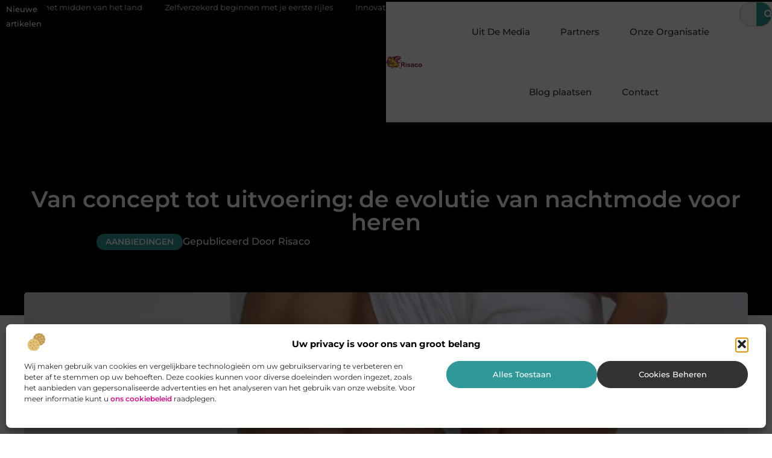

--- FILE ---
content_type: text/html; charset=UTF-8
request_url: https://www.risaco.nl/aanbiedingen/van-concept-tot-uitvoering-de-evolutie-van-nachtmode-voor-heren/
body_size: 32725
content:
<!doctype html>
<html lang="nl-NL" prefix="og: https://ogp.me/ns#">
<head>
	<meta charset="UTF-8">
	<meta name="viewport" content="width=device-width, initial-scale=1">
	<link rel="profile" href="https://gmpg.org/xfn/11">
		<style>img:is([sizes="auto" i], [sizes^="auto," i]) { contain-intrinsic-size: 3000px 1500px }</style>
	
<!-- Search Engine Optimization door Rank Math - https://rankmath.com/ -->
<title>Van concept tot uitvoering: de evolutie van nachtmode voor heren &bull; Risaco</title>
<meta name="description" content="Als je denkt aan nachtmode voor heren, zie je misschien meteen een klassieke pyjama voor je. Maar heb je je ooit afgevraagd hoe deze kledingstukken zijn"/>
<meta name="robots" content="follow, index, max-snippet:-1, max-video-preview:-1, max-image-preview:large"/>
<link rel="canonical" href="https://www.risaco.nl/aanbiedingen/van-concept-tot-uitvoering-de-evolutie-van-nachtmode-voor-heren/" />
<meta property="og:locale" content="nl_NL" />
<meta property="og:type" content="article" />
<meta property="og:title" content="Van concept tot uitvoering: de evolutie van nachtmode voor heren &bull; Risaco" />
<meta property="og:description" content="Als je denkt aan nachtmode voor heren, zie je misschien meteen een klassieke pyjama voor je. Maar heb je je ooit afgevraagd hoe deze kledingstukken zijn" />
<meta property="og:url" content="https://www.risaco.nl/aanbiedingen/van-concept-tot-uitvoering-de-evolutie-van-nachtmode-voor-heren/" />
<meta property="og:site_name" content="Risaco" />
<meta property="article:section" content="Aanbiedingen" />
<meta property="og:updated_time" content="2024-01-08T09:13:35+00:00" />
<meta property="og:image" content="https://www.risaco.nl/wp-content/uploads/2024/01/gb8244666eb7b36614b698c69906c5fa9394aaeea7200f3f38b507fd54399ccf71be6a319c19a9572a72f12f40d0bdd0067423a6fec80cfb3671969a41afe4676_1280.jpg" />
<meta property="og:image:secure_url" content="https://www.risaco.nl/wp-content/uploads/2024/01/gb8244666eb7b36614b698c69906c5fa9394aaeea7200f3f38b507fd54399ccf71be6a319c19a9572a72f12f40d0bdd0067423a6fec80cfb3671969a41afe4676_1280.jpg" />
<meta property="og:image:width" content="853" />
<meta property="og:image:height" content="1280" />
<meta property="og:image:alt" content="Van concept tot uitvoering: de evolutie van nachtmode voor heren" />
<meta property="og:image:type" content="image/jpeg" />
<meta property="article:published_time" content="2024-01-08T09:13:32+00:00" />
<meta property="article:modified_time" content="2024-01-08T09:13:35+00:00" />
<meta name="twitter:card" content="summary_large_image" />
<meta name="twitter:title" content="Van concept tot uitvoering: de evolutie van nachtmode voor heren &bull; Risaco" />
<meta name="twitter:description" content="Als je denkt aan nachtmode voor heren, zie je misschien meteen een klassieke pyjama voor je. Maar heb je je ooit afgevraagd hoe deze kledingstukken zijn" />
<meta name="twitter:image" content="https://www.risaco.nl/wp-content/uploads/2024/01/gb8244666eb7b36614b698c69906c5fa9394aaeea7200f3f38b507fd54399ccf71be6a319c19a9572a72f12f40d0bdd0067423a6fec80cfb3671969a41afe4676_1280.jpg" />
<script type="application/ld+json" class="rank-math-schema">{"@context":"https://schema.org","@graph":[{"@type":"Organization","@id":"https://www.risaco.nl/#organization","name":"risaco","url":"https://www.risaco.nl","logo":{"@type":"ImageObject","@id":"https://www.risaco.nl/#logo","url":"https://www.risaco.nl/wp-content/uploads/2021/10/cropped-1.risaco.nl-Logo-355x159px.png","contentUrl":"https://www.risaco.nl/wp-content/uploads/2021/10/cropped-1.risaco.nl-Logo-355x159px.png","caption":"Risaco","inLanguage":"nl-NL","width":"350","height":"133"}},{"@type":"WebSite","@id":"https://www.risaco.nl/#website","url":"https://www.risaco.nl","name":"Risaco","alternateName":"risaco.nl","publisher":{"@id":"https://www.risaco.nl/#organization"},"inLanguage":"nl-NL"},{"@type":"ImageObject","@id":"https://www.risaco.nl/wp-content/uploads/2024/01/gb8244666eb7b36614b698c69906c5fa9394aaeea7200f3f38b507fd54399ccf71be6a319c19a9572a72f12f40d0bdd0067423a6fec80cfb3671969a41afe4676_1280.jpg","url":"https://www.risaco.nl/wp-content/uploads/2024/01/gb8244666eb7b36614b698c69906c5fa9394aaeea7200f3f38b507fd54399ccf71be6a319c19a9572a72f12f40d0bdd0067423a6fec80cfb3671969a41afe4676_1280.jpg","width":"853","height":"1280","inLanguage":"nl-NL"},{"@type":"BreadcrumbList","@id":"https://www.risaco.nl/aanbiedingen/van-concept-tot-uitvoering-de-evolutie-van-nachtmode-voor-heren/#breadcrumb","itemListElement":[{"@type":"ListItem","position":"1","item":{"@id":"https://www.risaco.nl/","name":"Home"}},{"@type":"ListItem","position":"2","item":{"@id":"https://www.risaco.nl/aanbiedingen/van-concept-tot-uitvoering-de-evolutie-van-nachtmode-voor-heren/","name":"Van concept tot uitvoering: de evolutie van nachtmode voor heren"}}]},{"@type":"WebPage","@id":"https://www.risaco.nl/aanbiedingen/van-concept-tot-uitvoering-de-evolutie-van-nachtmode-voor-heren/#webpage","url":"https://www.risaco.nl/aanbiedingen/van-concept-tot-uitvoering-de-evolutie-van-nachtmode-voor-heren/","name":"Van concept tot uitvoering: de evolutie van nachtmode voor heren &bull; Risaco","datePublished":"2024-01-08T09:13:32+00:00","dateModified":"2024-01-08T09:13:35+00:00","isPartOf":{"@id":"https://www.risaco.nl/#website"},"primaryImageOfPage":{"@id":"https://www.risaco.nl/wp-content/uploads/2024/01/gb8244666eb7b36614b698c69906c5fa9394aaeea7200f3f38b507fd54399ccf71be6a319c19a9572a72f12f40d0bdd0067423a6fec80cfb3671969a41afe4676_1280.jpg"},"inLanguage":"nl-NL","breadcrumb":{"@id":"https://www.risaco.nl/aanbiedingen/van-concept-tot-uitvoering-de-evolutie-van-nachtmode-voor-heren/#breadcrumb"}},{"@type":"Person","@id":"https://www.risaco.nl/aanbiedingen/van-concept-tot-uitvoering-de-evolutie-van-nachtmode-voor-heren/#author","image":{"@type":"ImageObject","@id":"https://secure.gravatar.com/avatar/?s=96&amp;d=blank&amp;r=g","url":"https://secure.gravatar.com/avatar/?s=96&amp;d=blank&amp;r=g","inLanguage":"nl-NL"},"worksFor":{"@id":"https://www.risaco.nl/#organization"}},{"@type":"BlogPosting","headline":"Van concept tot uitvoering: de evolutie van nachtmode voor heren &bull; Risaco","datePublished":"2024-01-08T09:13:32+00:00","dateModified":"2024-01-08T09:13:35+00:00","author":{"@id":"https://www.risaco.nl/aanbiedingen/van-concept-tot-uitvoering-de-evolutie-van-nachtmode-voor-heren/#author"},"publisher":{"@id":"https://www.risaco.nl/#organization"},"description":"Als je denkt aan nachtmode voor heren, zie je misschien meteen een klassieke pyjama voor je. Maar heb je je ooit afgevraagd hoe deze kledingstukken zijn","name":"Van concept tot uitvoering: de evolutie van nachtmode voor heren &bull; Risaco","@id":"https://www.risaco.nl/aanbiedingen/van-concept-tot-uitvoering-de-evolutie-van-nachtmode-voor-heren/#richSnippet","isPartOf":{"@id":"https://www.risaco.nl/aanbiedingen/van-concept-tot-uitvoering-de-evolutie-van-nachtmode-voor-heren/#webpage"},"image":{"@id":"https://www.risaco.nl/wp-content/uploads/2024/01/gb8244666eb7b36614b698c69906c5fa9394aaeea7200f3f38b507fd54399ccf71be6a319c19a9572a72f12f40d0bdd0067423a6fec80cfb3671969a41afe4676_1280.jpg"},"inLanguage":"nl-NL","mainEntityOfPage":{"@id":"https://www.risaco.nl/aanbiedingen/van-concept-tot-uitvoering-de-evolutie-van-nachtmode-voor-heren/#webpage"}}]}</script>
<!-- /Rank Math WordPress SEO plugin -->

<script>
window._wpemojiSettings = {"baseUrl":"https:\/\/s.w.org\/images\/core\/emoji\/16.0.1\/72x72\/","ext":".png","svgUrl":"https:\/\/s.w.org\/images\/core\/emoji\/16.0.1\/svg\/","svgExt":".svg","source":{"concatemoji":"https:\/\/www.risaco.nl\/wp-includes\/js\/wp-emoji-release.min.js?ver=6.8.3"}};
/*! This file is auto-generated */
!function(s,n){var o,i,e;function c(e){try{var t={supportTests:e,timestamp:(new Date).valueOf()};sessionStorage.setItem(o,JSON.stringify(t))}catch(e){}}function p(e,t,n){e.clearRect(0,0,e.canvas.width,e.canvas.height),e.fillText(t,0,0);var t=new Uint32Array(e.getImageData(0,0,e.canvas.width,e.canvas.height).data),a=(e.clearRect(0,0,e.canvas.width,e.canvas.height),e.fillText(n,0,0),new Uint32Array(e.getImageData(0,0,e.canvas.width,e.canvas.height).data));return t.every(function(e,t){return e===a[t]})}function u(e,t){e.clearRect(0,0,e.canvas.width,e.canvas.height),e.fillText(t,0,0);for(var n=e.getImageData(16,16,1,1),a=0;a<n.data.length;a++)if(0!==n.data[a])return!1;return!0}function f(e,t,n,a){switch(t){case"flag":return n(e,"\ud83c\udff3\ufe0f\u200d\u26a7\ufe0f","\ud83c\udff3\ufe0f\u200b\u26a7\ufe0f")?!1:!n(e,"\ud83c\udde8\ud83c\uddf6","\ud83c\udde8\u200b\ud83c\uddf6")&&!n(e,"\ud83c\udff4\udb40\udc67\udb40\udc62\udb40\udc65\udb40\udc6e\udb40\udc67\udb40\udc7f","\ud83c\udff4\u200b\udb40\udc67\u200b\udb40\udc62\u200b\udb40\udc65\u200b\udb40\udc6e\u200b\udb40\udc67\u200b\udb40\udc7f");case"emoji":return!a(e,"\ud83e\udedf")}return!1}function g(e,t,n,a){var r="undefined"!=typeof WorkerGlobalScope&&self instanceof WorkerGlobalScope?new OffscreenCanvas(300,150):s.createElement("canvas"),o=r.getContext("2d",{willReadFrequently:!0}),i=(o.textBaseline="top",o.font="600 32px Arial",{});return e.forEach(function(e){i[e]=t(o,e,n,a)}),i}function t(e){var t=s.createElement("script");t.src=e,t.defer=!0,s.head.appendChild(t)}"undefined"!=typeof Promise&&(o="wpEmojiSettingsSupports",i=["flag","emoji"],n.supports={everything:!0,everythingExceptFlag:!0},e=new Promise(function(e){s.addEventListener("DOMContentLoaded",e,{once:!0})}),new Promise(function(t){var n=function(){try{var e=JSON.parse(sessionStorage.getItem(o));if("object"==typeof e&&"number"==typeof e.timestamp&&(new Date).valueOf()<e.timestamp+604800&&"object"==typeof e.supportTests)return e.supportTests}catch(e){}return null}();if(!n){if("undefined"!=typeof Worker&&"undefined"!=typeof OffscreenCanvas&&"undefined"!=typeof URL&&URL.createObjectURL&&"undefined"!=typeof Blob)try{var e="postMessage("+g.toString()+"("+[JSON.stringify(i),f.toString(),p.toString(),u.toString()].join(",")+"));",a=new Blob([e],{type:"text/javascript"}),r=new Worker(URL.createObjectURL(a),{name:"wpTestEmojiSupports"});return void(r.onmessage=function(e){c(n=e.data),r.terminate(),t(n)})}catch(e){}c(n=g(i,f,p,u))}t(n)}).then(function(e){for(var t in e)n.supports[t]=e[t],n.supports.everything=n.supports.everything&&n.supports[t],"flag"!==t&&(n.supports.everythingExceptFlag=n.supports.everythingExceptFlag&&n.supports[t]);n.supports.everythingExceptFlag=n.supports.everythingExceptFlag&&!n.supports.flag,n.DOMReady=!1,n.readyCallback=function(){n.DOMReady=!0}}).then(function(){return e}).then(function(){var e;n.supports.everything||(n.readyCallback(),(e=n.source||{}).concatemoji?t(e.concatemoji):e.wpemoji&&e.twemoji&&(t(e.twemoji),t(e.wpemoji)))}))}((window,document),window._wpemojiSettings);
</script>
<link rel='stylesheet' id='colorboxstyle-css' href='https://www.risaco.nl/wp-content/plugins/link-library/colorbox/colorbox.css?ver=6.8.3' media='all' />
<style id='wp-emoji-styles-inline-css'>

	img.wp-smiley, img.emoji {
		display: inline !important;
		border: none !important;
		box-shadow: none !important;
		height: 1em !important;
		width: 1em !important;
		margin: 0 0.07em !important;
		vertical-align: -0.1em !important;
		background: none !important;
		padding: 0 !important;
	}
</style>
<link rel='stylesheet' id='wp-block-library-css' href='https://www.risaco.nl/wp-includes/css/dist/block-library/style.min.css?ver=6.8.3' media='all' />
<style id='global-styles-inline-css'>
:root{--wp--preset--aspect-ratio--square: 1;--wp--preset--aspect-ratio--4-3: 4/3;--wp--preset--aspect-ratio--3-4: 3/4;--wp--preset--aspect-ratio--3-2: 3/2;--wp--preset--aspect-ratio--2-3: 2/3;--wp--preset--aspect-ratio--16-9: 16/9;--wp--preset--aspect-ratio--9-16: 9/16;--wp--preset--color--black: #000000;--wp--preset--color--cyan-bluish-gray: #abb8c3;--wp--preset--color--white: #ffffff;--wp--preset--color--pale-pink: #f78da7;--wp--preset--color--vivid-red: #cf2e2e;--wp--preset--color--luminous-vivid-orange: #ff6900;--wp--preset--color--luminous-vivid-amber: #fcb900;--wp--preset--color--light-green-cyan: #7bdcb5;--wp--preset--color--vivid-green-cyan: #00d084;--wp--preset--color--pale-cyan-blue: #8ed1fc;--wp--preset--color--vivid-cyan-blue: #0693e3;--wp--preset--color--vivid-purple: #9b51e0;--wp--preset--gradient--vivid-cyan-blue-to-vivid-purple: linear-gradient(135deg,rgba(6,147,227,1) 0%,rgb(155,81,224) 100%);--wp--preset--gradient--light-green-cyan-to-vivid-green-cyan: linear-gradient(135deg,rgb(122,220,180) 0%,rgb(0,208,130) 100%);--wp--preset--gradient--luminous-vivid-amber-to-luminous-vivid-orange: linear-gradient(135deg,rgba(252,185,0,1) 0%,rgba(255,105,0,1) 100%);--wp--preset--gradient--luminous-vivid-orange-to-vivid-red: linear-gradient(135deg,rgba(255,105,0,1) 0%,rgb(207,46,46) 100%);--wp--preset--gradient--very-light-gray-to-cyan-bluish-gray: linear-gradient(135deg,rgb(238,238,238) 0%,rgb(169,184,195) 100%);--wp--preset--gradient--cool-to-warm-spectrum: linear-gradient(135deg,rgb(74,234,220) 0%,rgb(151,120,209) 20%,rgb(207,42,186) 40%,rgb(238,44,130) 60%,rgb(251,105,98) 80%,rgb(254,248,76) 100%);--wp--preset--gradient--blush-light-purple: linear-gradient(135deg,rgb(255,206,236) 0%,rgb(152,150,240) 100%);--wp--preset--gradient--blush-bordeaux: linear-gradient(135deg,rgb(254,205,165) 0%,rgb(254,45,45) 50%,rgb(107,0,62) 100%);--wp--preset--gradient--luminous-dusk: linear-gradient(135deg,rgb(255,203,112) 0%,rgb(199,81,192) 50%,rgb(65,88,208) 100%);--wp--preset--gradient--pale-ocean: linear-gradient(135deg,rgb(255,245,203) 0%,rgb(182,227,212) 50%,rgb(51,167,181) 100%);--wp--preset--gradient--electric-grass: linear-gradient(135deg,rgb(202,248,128) 0%,rgb(113,206,126) 100%);--wp--preset--gradient--midnight: linear-gradient(135deg,rgb(2,3,129) 0%,rgb(40,116,252) 100%);--wp--preset--font-size--small: 13px;--wp--preset--font-size--medium: 20px;--wp--preset--font-size--large: 36px;--wp--preset--font-size--x-large: 42px;--wp--preset--spacing--20: 0.44rem;--wp--preset--spacing--30: 0.67rem;--wp--preset--spacing--40: 1rem;--wp--preset--spacing--50: 1.5rem;--wp--preset--spacing--60: 2.25rem;--wp--preset--spacing--70: 3.38rem;--wp--preset--spacing--80: 5.06rem;--wp--preset--shadow--natural: 6px 6px 9px rgba(0, 0, 0, 0.2);--wp--preset--shadow--deep: 12px 12px 50px rgba(0, 0, 0, 0.4);--wp--preset--shadow--sharp: 6px 6px 0px rgba(0, 0, 0, 0.2);--wp--preset--shadow--outlined: 6px 6px 0px -3px rgba(255, 255, 255, 1), 6px 6px rgba(0, 0, 0, 1);--wp--preset--shadow--crisp: 6px 6px 0px rgba(0, 0, 0, 1);}:root { --wp--style--global--content-size: 800px;--wp--style--global--wide-size: 1200px; }:where(body) { margin: 0; }.wp-site-blocks > .alignleft { float: left; margin-right: 2em; }.wp-site-blocks > .alignright { float: right; margin-left: 2em; }.wp-site-blocks > .aligncenter { justify-content: center; margin-left: auto; margin-right: auto; }:where(.wp-site-blocks) > * { margin-block-start: 24px; margin-block-end: 0; }:where(.wp-site-blocks) > :first-child { margin-block-start: 0; }:where(.wp-site-blocks) > :last-child { margin-block-end: 0; }:root { --wp--style--block-gap: 24px; }:root :where(.is-layout-flow) > :first-child{margin-block-start: 0;}:root :where(.is-layout-flow) > :last-child{margin-block-end: 0;}:root :where(.is-layout-flow) > *{margin-block-start: 24px;margin-block-end: 0;}:root :where(.is-layout-constrained) > :first-child{margin-block-start: 0;}:root :where(.is-layout-constrained) > :last-child{margin-block-end: 0;}:root :where(.is-layout-constrained) > *{margin-block-start: 24px;margin-block-end: 0;}:root :where(.is-layout-flex){gap: 24px;}:root :where(.is-layout-grid){gap: 24px;}.is-layout-flow > .alignleft{float: left;margin-inline-start: 0;margin-inline-end: 2em;}.is-layout-flow > .alignright{float: right;margin-inline-start: 2em;margin-inline-end: 0;}.is-layout-flow > .aligncenter{margin-left: auto !important;margin-right: auto !important;}.is-layout-constrained > .alignleft{float: left;margin-inline-start: 0;margin-inline-end: 2em;}.is-layout-constrained > .alignright{float: right;margin-inline-start: 2em;margin-inline-end: 0;}.is-layout-constrained > .aligncenter{margin-left: auto !important;margin-right: auto !important;}.is-layout-constrained > :where(:not(.alignleft):not(.alignright):not(.alignfull)){max-width: var(--wp--style--global--content-size);margin-left: auto !important;margin-right: auto !important;}.is-layout-constrained > .alignwide{max-width: var(--wp--style--global--wide-size);}body .is-layout-flex{display: flex;}.is-layout-flex{flex-wrap: wrap;align-items: center;}.is-layout-flex > :is(*, div){margin: 0;}body .is-layout-grid{display: grid;}.is-layout-grid > :is(*, div){margin: 0;}body{padding-top: 0px;padding-right: 0px;padding-bottom: 0px;padding-left: 0px;}a:where(:not(.wp-element-button)){text-decoration: underline;}:root :where(.wp-element-button, .wp-block-button__link){background-color: #32373c;border-width: 0;color: #fff;font-family: inherit;font-size: inherit;line-height: inherit;padding: calc(0.667em + 2px) calc(1.333em + 2px);text-decoration: none;}.has-black-color{color: var(--wp--preset--color--black) !important;}.has-cyan-bluish-gray-color{color: var(--wp--preset--color--cyan-bluish-gray) !important;}.has-white-color{color: var(--wp--preset--color--white) !important;}.has-pale-pink-color{color: var(--wp--preset--color--pale-pink) !important;}.has-vivid-red-color{color: var(--wp--preset--color--vivid-red) !important;}.has-luminous-vivid-orange-color{color: var(--wp--preset--color--luminous-vivid-orange) !important;}.has-luminous-vivid-amber-color{color: var(--wp--preset--color--luminous-vivid-amber) !important;}.has-light-green-cyan-color{color: var(--wp--preset--color--light-green-cyan) !important;}.has-vivid-green-cyan-color{color: var(--wp--preset--color--vivid-green-cyan) !important;}.has-pale-cyan-blue-color{color: var(--wp--preset--color--pale-cyan-blue) !important;}.has-vivid-cyan-blue-color{color: var(--wp--preset--color--vivid-cyan-blue) !important;}.has-vivid-purple-color{color: var(--wp--preset--color--vivid-purple) !important;}.has-black-background-color{background-color: var(--wp--preset--color--black) !important;}.has-cyan-bluish-gray-background-color{background-color: var(--wp--preset--color--cyan-bluish-gray) !important;}.has-white-background-color{background-color: var(--wp--preset--color--white) !important;}.has-pale-pink-background-color{background-color: var(--wp--preset--color--pale-pink) !important;}.has-vivid-red-background-color{background-color: var(--wp--preset--color--vivid-red) !important;}.has-luminous-vivid-orange-background-color{background-color: var(--wp--preset--color--luminous-vivid-orange) !important;}.has-luminous-vivid-amber-background-color{background-color: var(--wp--preset--color--luminous-vivid-amber) !important;}.has-light-green-cyan-background-color{background-color: var(--wp--preset--color--light-green-cyan) !important;}.has-vivid-green-cyan-background-color{background-color: var(--wp--preset--color--vivid-green-cyan) !important;}.has-pale-cyan-blue-background-color{background-color: var(--wp--preset--color--pale-cyan-blue) !important;}.has-vivid-cyan-blue-background-color{background-color: var(--wp--preset--color--vivid-cyan-blue) !important;}.has-vivid-purple-background-color{background-color: var(--wp--preset--color--vivid-purple) !important;}.has-black-border-color{border-color: var(--wp--preset--color--black) !important;}.has-cyan-bluish-gray-border-color{border-color: var(--wp--preset--color--cyan-bluish-gray) !important;}.has-white-border-color{border-color: var(--wp--preset--color--white) !important;}.has-pale-pink-border-color{border-color: var(--wp--preset--color--pale-pink) !important;}.has-vivid-red-border-color{border-color: var(--wp--preset--color--vivid-red) !important;}.has-luminous-vivid-orange-border-color{border-color: var(--wp--preset--color--luminous-vivid-orange) !important;}.has-luminous-vivid-amber-border-color{border-color: var(--wp--preset--color--luminous-vivid-amber) !important;}.has-light-green-cyan-border-color{border-color: var(--wp--preset--color--light-green-cyan) !important;}.has-vivid-green-cyan-border-color{border-color: var(--wp--preset--color--vivid-green-cyan) !important;}.has-pale-cyan-blue-border-color{border-color: var(--wp--preset--color--pale-cyan-blue) !important;}.has-vivid-cyan-blue-border-color{border-color: var(--wp--preset--color--vivid-cyan-blue) !important;}.has-vivid-purple-border-color{border-color: var(--wp--preset--color--vivid-purple) !important;}.has-vivid-cyan-blue-to-vivid-purple-gradient-background{background: var(--wp--preset--gradient--vivid-cyan-blue-to-vivid-purple) !important;}.has-light-green-cyan-to-vivid-green-cyan-gradient-background{background: var(--wp--preset--gradient--light-green-cyan-to-vivid-green-cyan) !important;}.has-luminous-vivid-amber-to-luminous-vivid-orange-gradient-background{background: var(--wp--preset--gradient--luminous-vivid-amber-to-luminous-vivid-orange) !important;}.has-luminous-vivid-orange-to-vivid-red-gradient-background{background: var(--wp--preset--gradient--luminous-vivid-orange-to-vivid-red) !important;}.has-very-light-gray-to-cyan-bluish-gray-gradient-background{background: var(--wp--preset--gradient--very-light-gray-to-cyan-bluish-gray) !important;}.has-cool-to-warm-spectrum-gradient-background{background: var(--wp--preset--gradient--cool-to-warm-spectrum) !important;}.has-blush-light-purple-gradient-background{background: var(--wp--preset--gradient--blush-light-purple) !important;}.has-blush-bordeaux-gradient-background{background: var(--wp--preset--gradient--blush-bordeaux) !important;}.has-luminous-dusk-gradient-background{background: var(--wp--preset--gradient--luminous-dusk) !important;}.has-pale-ocean-gradient-background{background: var(--wp--preset--gradient--pale-ocean) !important;}.has-electric-grass-gradient-background{background: var(--wp--preset--gradient--electric-grass) !important;}.has-midnight-gradient-background{background: var(--wp--preset--gradient--midnight) !important;}.has-small-font-size{font-size: var(--wp--preset--font-size--small) !important;}.has-medium-font-size{font-size: var(--wp--preset--font-size--medium) !important;}.has-large-font-size{font-size: var(--wp--preset--font-size--large) !important;}.has-x-large-font-size{font-size: var(--wp--preset--font-size--x-large) !important;}
:root :where(.wp-block-pullquote){font-size: 1.5em;line-height: 1.6;}
</style>
<link rel='stylesheet' id='thumbs_rating_styles-css' href='https://www.risaco.nl/wp-content/plugins/link-library/upvote-downvote/css/style.css?ver=1.0.0' media='all' />
<link rel='stylesheet' id='scriptlesssocialsharing-css' href='https://www.risaco.nl/wp-content/plugins/scriptless-social-sharing/includes/css/scriptlesssocialsharing-style.css?ver=3.3.1' media='all' />
<style id='scriptlesssocialsharing-inline-css'>
.scriptlesssocialsharing__buttons a.button { padding: 12px; flex: 1; }@media only screen and (max-width: 767px) { .scriptlesssocialsharing .sss-name { position: absolute; clip: rect(1px, 1px, 1px, 1px); height: 1px; width: 1px; border: 0; overflow: hidden; } }
</style>
<link rel='stylesheet' id='cmplz-general-css' href='https://www.risaco.nl/wp-content/plugins/complianz-gdpr/assets/css/cookieblocker.min.css?ver=1741710170' media='all' />
<link rel='stylesheet' id='hello-elementor-css' href='https://www.risaco.nl/wp-content/themes/hello-elementor/style.min.css?ver=3.4.1' media='all' />
<link rel='stylesheet' id='hello-elementor-theme-style-css' href='https://www.risaco.nl/wp-content/themes/hello-elementor/theme.min.css?ver=3.4.1' media='all' />
<link rel='stylesheet' id='hello-elementor-header-footer-css' href='https://www.risaco.nl/wp-content/themes/hello-elementor/header-footer.min.css?ver=3.4.1' media='all' />
<link rel='stylesheet' id='elementor-frontend-css' href='https://www.risaco.nl/wp-content/plugins/elementor/assets/css/frontend.min.css?ver=3.33.2' media='all' />
<link rel='stylesheet' id='elementor-post-4783-css' href='https://www.risaco.nl/wp-content/uploads/elementor/css/post-4783.css?ver=1763566111' media='all' />
<link rel='stylesheet' id='widget-heading-css' href='https://www.risaco.nl/wp-content/plugins/elementor/assets/css/widget-heading.min.css?ver=3.33.2' media='all' />
<link rel='stylesheet' id='widget-nav-menu-css' href='https://www.risaco.nl/wp-content/plugins/elementor-pro/assets/css/widget-nav-menu.min.css?ver=3.28.4' media='all' />
<link rel='stylesheet' id='widget-search-form-css' href='https://www.risaco.nl/wp-content/plugins/elementor-pro/assets/css/widget-search-form.min.css?ver=3.28.4' media='all' />
<link rel='stylesheet' id='e-animation-grow-css' href='https://www.risaco.nl/wp-content/plugins/elementor/assets/lib/animations/styles/e-animation-grow.min.css?ver=3.33.2' media='all' />
<link rel='stylesheet' id='widget-image-css' href='https://www.risaco.nl/wp-content/plugins/elementor/assets/css/widget-image.min.css?ver=3.33.2' media='all' />
<link rel='stylesheet' id='e-animation-fadeIn-css' href='https://www.risaco.nl/wp-content/plugins/elementor/assets/lib/animations/styles/fadeIn.min.css?ver=3.33.2' media='all' />
<link rel='stylesheet' id='e-motion-fx-css' href='https://www.risaco.nl/wp-content/plugins/elementor-pro/assets/css/modules/motion-fx.min.css?ver=3.28.4' media='all' />
<link rel='stylesheet' id='e-sticky-css' href='https://www.risaco.nl/wp-content/plugins/elementor-pro/assets/css/modules/sticky.min.css?ver=3.28.4' media='all' />
<link rel='stylesheet' id='swiper-css' href='https://www.risaco.nl/wp-content/plugins/elementor/assets/lib/swiper/v8/css/swiper.min.css?ver=8.4.5' media='all' />
<link rel='stylesheet' id='e-swiper-css' href='https://www.risaco.nl/wp-content/plugins/elementor/assets/css/conditionals/e-swiper.min.css?ver=3.33.2' media='all' />
<link rel='stylesheet' id='widget-post-info-css' href='https://www.risaco.nl/wp-content/plugins/elementor-pro/assets/css/widget-post-info.min.css?ver=3.28.4' media='all' />
<link rel='stylesheet' id='widget-icon-list-css' href='https://www.risaco.nl/wp-content/plugins/elementor/assets/css/widget-icon-list.min.css?ver=3.33.2' media='all' />
<link rel='stylesheet' id='widget-spacer-css' href='https://www.risaco.nl/wp-content/plugins/elementor/assets/css/widget-spacer.min.css?ver=3.33.2' media='all' />
<link rel='stylesheet' id='widget-table-of-contents-css' href='https://www.risaco.nl/wp-content/plugins/elementor-pro/assets/css/widget-table-of-contents.min.css?ver=3.28.4' media='all' />
<link rel='stylesheet' id='widget-posts-css' href='https://www.risaco.nl/wp-content/plugins/elementor-pro/assets/css/widget-posts.min.css?ver=3.28.4' media='all' />
<link rel='stylesheet' id='widget-post-navigation-css' href='https://www.risaco.nl/wp-content/plugins/elementor-pro/assets/css/widget-post-navigation.min.css?ver=3.28.4' media='all' />
<link rel='stylesheet' id='widget-divider-css' href='https://www.risaco.nl/wp-content/plugins/elementor/assets/css/widget-divider.min.css?ver=3.33.2' media='all' />
<link rel='stylesheet' id='widget-icon-box-css' href='https://www.risaco.nl/wp-content/plugins/elementor/assets/css/widget-icon-box.min.css?ver=3.33.2' media='all' />
<link rel='stylesheet' id='elementor-post-4964-css' href='https://www.risaco.nl/wp-content/uploads/elementor/css/post-4964.css?ver=1763566127' media='all' />
<link rel='stylesheet' id='elementor-post-4960-css' href='https://www.risaco.nl/wp-content/uploads/elementor/css/post-4960.css?ver=1763566137' media='all' />
<link rel='stylesheet' id='elementor-post-4954-css' href='https://www.risaco.nl/wp-content/uploads/elementor/css/post-4954.css?ver=1763566164' media='all' />
<link rel='stylesheet' id='elementor-gf-local-montserrat-css' href='https://www.risaco.nl/wp-content/uploads/elementor/google-fonts/css/montserrat.css?ver=1747099303' media='all' />
<script src="https://www.risaco.nl/wp-includes/js/jquery/jquery.min.js?ver=3.7.1" id="jquery-core-js"></script>
<script src="https://www.risaco.nl/wp-includes/js/jquery/jquery-migrate.min.js?ver=3.4.1" id="jquery-migrate-js"></script>
<script src="https://www.risaco.nl/wp-content/plugins/link-library/colorbox/jquery.colorbox-min.js?ver=1.3.9" id="colorbox-js"></script>
<script id="thumbs_rating_scripts-js-extra">
var thumbs_rating_ajax = {"ajax_url":"https:\/\/www.risaco.nl\/wp-admin\/admin-ajax.php","nonce":"4452b0e759"};
</script>
<script src="https://www.risaco.nl/wp-content/plugins/link-library/upvote-downvote/js/general.js?ver=4.0.1" id="thumbs_rating_scripts-js"></script>
<link rel="https://api.w.org/" href="https://www.risaco.nl/wp-json/" /><link rel="alternate" title="JSON" type="application/json" href="https://www.risaco.nl/wp-json/wp/v2/posts/2824" /><link rel="EditURI" type="application/rsd+xml" title="RSD" href="https://www.risaco.nl/xmlrpc.php?rsd" />
<meta name="generator" content="WordPress 6.8.3" />
<link rel='shortlink' href='https://www.risaco.nl/?p=2824' />
<link rel="alternate" title="oEmbed (JSON)" type="application/json+oembed" href="https://www.risaco.nl/wp-json/oembed/1.0/embed?url=https%3A%2F%2Fwww.risaco.nl%2Faanbiedingen%2Fvan-concept-tot-uitvoering-de-evolutie-van-nachtmode-voor-heren%2F" />
<link rel="alternate" title="oEmbed (XML)" type="text/xml+oembed" href="https://www.risaco.nl/wp-json/oembed/1.0/embed?url=https%3A%2F%2Fwww.risaco.nl%2Faanbiedingen%2Fvan-concept-tot-uitvoering-de-evolutie-van-nachtmode-voor-heren%2F&#038;format=xml" />
<script type="text/javascript">//<![CDATA[
  function external_links_in_new_windows_loop() {
    if (!document.links) {
      document.links = document.getElementsByTagName('a');
    }
    var change_link = false;
    var force = '';
    var ignore = '';

    for (var t=0; t<document.links.length; t++) {
      var all_links = document.links[t];
      change_link = false;
      
      if(document.links[t].hasAttribute('onClick') == false) {
        // forced if the address starts with http (or also https), but does not link to the current domain
        if(all_links.href.search(/^http/) != -1 && all_links.href.search('www.risaco.nl') == -1 && all_links.href.search(/^#/) == -1) {
          // console.log('Changed ' + all_links.href);
          change_link = true;
        }
          
        if(force != '' && all_links.href.search(force) != -1) {
          // forced
          // console.log('force ' + all_links.href);
          change_link = true;
        }
        
        if(ignore != '' && all_links.href.search(ignore) != -1) {
          // console.log('ignore ' + all_links.href);
          // ignored
          change_link = false;
        }

        if(change_link == true) {
          // console.log('Changed ' + all_links.href);
          document.links[t].setAttribute('onClick', 'javascript:window.open(\'' + all_links.href.replace(/'/g, '') + '\', \'_blank\', \'noopener\'); return false;');
          document.links[t].removeAttribute('target');
        }
      }
    }
  }
  
  // Load
  function external_links_in_new_windows_load(func)
  {  
    var oldonload = window.onload;
    if (typeof window.onload != 'function'){
      window.onload = func;
    } else {
      window.onload = function(){
        oldonload();
        func();
      }
    }
  }

  external_links_in_new_windows_load(external_links_in_new_windows_loop);
  //]]></script>

			<style>.cmplz-hidden {
					display: none !important;
				}</style><meta name="generator" content="Elementor 3.33.2; features: e_font_icon_svg, additional_custom_breakpoints; settings: css_print_method-external, google_font-enabled, font_display-swap">
			<style>
				.e-con.e-parent:nth-of-type(n+4):not(.e-lazyloaded):not(.e-no-lazyload),
				.e-con.e-parent:nth-of-type(n+4):not(.e-lazyloaded):not(.e-no-lazyload) * {
					background-image: none !important;
				}
				@media screen and (max-height: 1024px) {
					.e-con.e-parent:nth-of-type(n+3):not(.e-lazyloaded):not(.e-no-lazyload),
					.e-con.e-parent:nth-of-type(n+3):not(.e-lazyloaded):not(.e-no-lazyload) * {
						background-image: none !important;
					}
				}
				@media screen and (max-height: 640px) {
					.e-con.e-parent:nth-of-type(n+2):not(.e-lazyloaded):not(.e-no-lazyload),
					.e-con.e-parent:nth-of-type(n+2):not(.e-lazyloaded):not(.e-no-lazyload) * {
						background-image: none !important;
					}
				}
			</style>
			<link rel="icon" href="https://www.risaco.nl/wp-content/uploads/2021/10/0.risaco.nll-icon-150x150-px.png" sizes="32x32" />
<link rel="icon" href="https://www.risaco.nl/wp-content/uploads/2021/10/0.risaco.nll-icon-150x150-px.png" sizes="192x192" />
<link rel="apple-touch-icon" href="https://www.risaco.nl/wp-content/uploads/2021/10/0.risaco.nll-icon-150x150-px.png" />
<meta name="msapplication-TileImage" content="https://www.risaco.nl/wp-content/uploads/2021/10/0.risaco.nll-icon-150x150-px.png" />
</head>
<body data-rsssl=1 data-cmplz=1 class="wp-singular post-template-default single single-post postid-2824 single-format-standard wp-custom-logo wp-embed-responsive wp-theme-hello-elementor hello-elementor-default elementor-default elementor-template-full-width elementor-kit-4783 elementor-page-4954">


<a class="skip-link screen-reader-text" href="#content">Ga naar de inhoud</a>

		<header data-elementor-type="header" data-elementor-id="4964" class="elementor elementor-4964 elementor-location-header" data-elementor-post-type="elementor_library">
			<header class="elementor-element elementor-element-38a34fae top e-con-full e-flex e-con e-parent" data-id="38a34fae" data-element_type="container" data-settings="{&quot;background_background&quot;:&quot;classic&quot;,&quot;sticky&quot;:&quot;top&quot;,&quot;sticky_on&quot;:[&quot;desktop&quot;,&quot;tablet&quot;,&quot;mobile&quot;],&quot;sticky_offset&quot;:0,&quot;sticky_effects_offset&quot;:0,&quot;sticky_anchor_link_offset&quot;:0}">
		<div class="elementor-element elementor-element-2a0aaf9c e-flex e-con-boxed e-con e-child" data-id="2a0aaf9c" data-element_type="container" data-settings="{&quot;background_background&quot;:&quot;classic&quot;}">
					<div class="e-con-inner">
		<div class="elementor-element elementor-element-143f7aac e-con-full e-flex e-con e-child" data-id="143f7aac" data-element_type="container">
				<div class="elementor-element elementor-element-5c9739c8 elementor-widget elementor-widget-heading" data-id="5c9739c8" data-element_type="widget" data-widget_type="heading.default">
				<div class="elementor-widget-container">
					<span class="elementor-heading-title elementor-size-default">Nieuwe artikelen</span>				</div>
				</div>
				</div>
		<div class="elementor-element elementor-element-5929f260 e-con-full e-flex e-con e-child" data-id="5929f260" data-element_type="container">
				<div class="elementor-element elementor-element-cc3a7f4 elementor-widget elementor-widget-shortcode" data-id="cc3a7f4" data-element_type="widget" data-widget_type="shortcode.default">
				<div class="elementor-widget-container">
							<div class="elementor-shortcode"><div class="items"><div class="item"><a href="https://www.risaco.nl/zakelijk/zakelijke-ontmoetingen-in-het-midden-van-het-land/"><svg aria-hidden="true" class="e-font-icon-svg e-fas-angle-double-right" viewBox="0 0 448 512" xmlns="http://www.w3.org/2000/svg"><path d="M224.3 273l-136 136c-9.4 9.4-24.6 9.4-33.9 0l-22.6-22.6c-9.4-9.4-9.4-24.6 0-33.9l96.4-96.4-96.4-96.4c-9.4-9.4-9.4-24.6 0-33.9L54.3 103c9.4-9.4 24.6-9.4 33.9 0l136 136c9.5 9.4 9.5 24.6.1 34zm192-34l-136-136c-9.4-9.4-24.6-9.4-33.9 0l-22.6 22.6c-9.4 9.4-9.4 24.6 0 33.9l96.4 96.4-96.4 96.4c-9.4 9.4-9.4 24.6 0 33.9l22.6 22.6c9.4 9.4 24.6 9.4 33.9 0l136-136c9.4-9.2 9.4-24.4 0-33.8z"></path></svg>Zakelijke ontmoetingen in het midden van het land</a></div><div class="item"><a href="https://www.risaco.nl/dienstverlening/zelfverzekerd-beginnen-met-je-eerste-rijles/"><svg aria-hidden="true" class="e-font-icon-svg e-fas-angle-double-right" viewBox="0 0 448 512" xmlns="http://www.w3.org/2000/svg"><path d="M224.3 273l-136 136c-9.4 9.4-24.6 9.4-33.9 0l-22.6-22.6c-9.4-9.4-9.4-24.6 0-33.9l96.4-96.4-96.4-96.4c-9.4-9.4-9.4-24.6 0-33.9L54.3 103c9.4-9.4 24.6-9.4 33.9 0l136 136c9.5 9.4 9.5 24.6.1 34zm192-34l-136-136c-9.4-9.4-24.6-9.4-33.9 0l-22.6 22.6c-9.4 9.4-9.4 24.6 0 33.9l96.4 96.4-96.4 96.4c-9.4 9.4-9.4 24.6 0 33.9l22.6 22.6c9.4 9.4 24.6 9.4 33.9 0l136-136c9.4-9.2 9.4-24.4 0-33.8z"></path></svg>Zelfverzekerd beginnen met je eerste rijles</a></div><div class="item"><a href="https://www.risaco.nl/aanbiedingen/innovatieve-oplossingen-met-krimpvrije-mortel/"><svg aria-hidden="true" class="e-font-icon-svg e-fas-angle-double-right" viewBox="0 0 448 512" xmlns="http://www.w3.org/2000/svg"><path d="M224.3 273l-136 136c-9.4 9.4-24.6 9.4-33.9 0l-22.6-22.6c-9.4-9.4-9.4-24.6 0-33.9l96.4-96.4-96.4-96.4c-9.4-9.4-9.4-24.6 0-33.9L54.3 103c9.4-9.4 24.6-9.4 33.9 0l136 136c9.5 9.4 9.5 24.6.1 34zm192-34l-136-136c-9.4-9.4-24.6-9.4-33.9 0l-22.6 22.6c-9.4 9.4-9.4 24.6 0 33.9l96.4 96.4-96.4 96.4c-9.4 9.4-9.4 24.6 0 33.9l22.6 22.6c9.4 9.4 24.6 9.4 33.9 0l136-136c9.4-9.2 9.4-24.4 0-33.8z"></path></svg>Innovatieve oplossingen met krimpvrije mortel</a></div><div class="item"><a href="https://www.risaco.nl/bedrijven/slotenmaker-zeist-snelle-en-betrouwbare-slotservice/"><svg aria-hidden="true" class="e-font-icon-svg e-fas-angle-double-right" viewBox="0 0 448 512" xmlns="http://www.w3.org/2000/svg"><path d="M224.3 273l-136 136c-9.4 9.4-24.6 9.4-33.9 0l-22.6-22.6c-9.4-9.4-9.4-24.6 0-33.9l96.4-96.4-96.4-96.4c-9.4-9.4-9.4-24.6 0-33.9L54.3 103c9.4-9.4 24.6-9.4 33.9 0l136 136c9.5 9.4 9.5 24.6.1 34zm192-34l-136-136c-9.4-9.4-24.6-9.4-33.9 0l-22.6 22.6c-9.4 9.4-9.4 24.6 0 33.9l96.4 96.4-96.4 96.4c-9.4 9.4-9.4 24.6 0 33.9l22.6 22.6c9.4 9.4 24.6 9.4 33.9 0l136-136c9.4-9.2 9.4-24.4 0-33.8z"></path></svg>Slotenmaker Zeist: snelle en betrouwbare slotservice</a></div><div class="item"><a href="https://www.risaco.nl/aanbiedingen/veluwe-overnachtingen-sport-en-ontspanning-in-harmonie/"><svg aria-hidden="true" class="e-font-icon-svg e-fas-angle-double-right" viewBox="0 0 448 512" xmlns="http://www.w3.org/2000/svg"><path d="M224.3 273l-136 136c-9.4 9.4-24.6 9.4-33.9 0l-22.6-22.6c-9.4-9.4-9.4-24.6 0-33.9l96.4-96.4-96.4-96.4c-9.4-9.4-9.4-24.6 0-33.9L54.3 103c9.4-9.4 24.6-9.4 33.9 0l136 136c9.5 9.4 9.5 24.6.1 34zm192-34l-136-136c-9.4-9.4-24.6-9.4-33.9 0l-22.6 22.6c-9.4 9.4-9.4 24.6 0 33.9l96.4 96.4-96.4 96.4c-9.4 9.4-9.4 24.6 0 33.9l22.6 22.6c9.4 9.4 24.6 9.4 33.9 0l136-136c9.4-9.2 9.4-24.4 0-33.8z"></path></svg>Veluwe overnachtingen: sport en ontspanning in harmonie</a></div><div class="item"><a href="https://www.risaco.nl/aanbiedingen/elektrische-fiets-kopen-in-deventer-jouw-perfecte-match-vinden/"><svg aria-hidden="true" class="e-font-icon-svg e-fas-angle-double-right" viewBox="0 0 448 512" xmlns="http://www.w3.org/2000/svg"><path d="M224.3 273l-136 136c-9.4 9.4-24.6 9.4-33.9 0l-22.6-22.6c-9.4-9.4-9.4-24.6 0-33.9l96.4-96.4-96.4-96.4c-9.4-9.4-9.4-24.6 0-33.9L54.3 103c9.4-9.4 24.6-9.4 33.9 0l136 136c9.5 9.4 9.5 24.6.1 34zm192-34l-136-136c-9.4-9.4-24.6-9.4-33.9 0l-22.6 22.6c-9.4 9.4-9.4 24.6 0 33.9l96.4 96.4-96.4 96.4c-9.4 9.4-9.4 24.6 0 33.9l22.6 22.6c9.4 9.4 24.6 9.4 33.9 0l136-136c9.4-9.2 9.4-24.4 0-33.8z"></path></svg>Elektrische fiets kopen in Deventer: jouw perfecte match vinden</a></div></div></div>
						</div>
				</div>
				</div>
				<div class="elementor-element elementor-element-5da20774 elementor-widget elementor-widget-html" data-id="5da20774" data-element_type="widget" data-widget_type="html.default">
				<div class="elementor-widget-container">
					<script>
  const itemsContainer = document.querySelector('.items');

  // กำหนดความเร็วและตำแหน่งเริ่มต้น
  let speed = 1.75; // ความเร็วการเลื่อน (px/เฟรม)
  let position = 0;

  // คำนวณความกว้างทั้งหมดของ items
  const totalWidth = itemsContainer.scrollWidth;

  function animate() {
    position -= speed;

    // ถ้าเลื่อนจนรายการสุดท้ายพ้นหน้าจอ (จบการเลื่อน)
    if (Math.abs(position) >= totalWidth) {
      position = 0; // รีเซ็ตตำแหน่งกลับไปที่เริ่มต้น
    }

    itemsContainer.style.transform = `translateX(${position}px)`;
    requestAnimationFrame(animate); // เรียกการเลื่อนซ้ำ
  }

  // เริ่มเลื่อน
  animate();

  // หยุดเลื่อนเมื่อเอาเมาส์ชี้
  itemsContainer.addEventListener('mouseenter', () => {
    speed = 0; // หยุดการเลื่อน
  });

  // กลับมาเลื่อนเมื่อเอาเมาส์ออก
  itemsContainer.addEventListener('mouseleave', () => {
    speed = 2; // กลับมาที่ความเร็วเดิม
  });
</script>
				</div>
				</div>
					</div>
				</div>
		<div class="elementor-element elementor-element-5ebfa62d e-flex e-con-boxed e-con e-child" data-id="5ebfa62d" data-element_type="container">
					<div class="e-con-inner">
		<nav class="elementor-element elementor-element-555411c3 e-con-full e-flex e-con e-child" data-id="555411c3" data-element_type="container">
				<div class="elementor-element elementor-element-40fca22 elementor-nav-menu--stretch elementor-nav-menu__align-center elementor-nav-menu__text-align-center elementor-nav-menu--dropdown-tablet elementor-nav-menu--toggle elementor-nav-menu--burger elementor-widget elementor-widget-nav-menu" data-id="40fca22" data-element_type="widget" data-settings="{&quot;full_width&quot;:&quot;stretch&quot;,&quot;submenu_icon&quot;:{&quot;value&quot;:&quot;&lt;i class=\&quot;\&quot;&gt;&lt;\/i&gt;&quot;,&quot;library&quot;:&quot;&quot;},&quot;layout&quot;:&quot;horizontal&quot;,&quot;toggle&quot;:&quot;burger&quot;}" data-widget_type="nav-menu.default">
				<div class="elementor-widget-container">
								<nav aria-label="Menu" class="elementor-nav-menu--main elementor-nav-menu__container elementor-nav-menu--layout-horizontal e--pointer-underline e--animation-fade">
				<ul id="menu-1-40fca22" class="elementor-nav-menu"><li class="menu-item menu-item-type-custom menu-item-object-custom menu-item-4711"><a href="/category/media/" class="elementor-item">Uit De Media</a></li>
<li class="menu-item menu-item-type-post_type menu-item-object-page menu-item-1317"><a href="https://www.risaco.nl/partners/" class="elementor-item">Partners</a></li>
<li class="menu-item menu-item-type-custom menu-item-object-custom menu-item-has-children menu-item-4986"><a href="#" class="elementor-item elementor-item-anchor">Onze Organisatie</a>
<ul class="sub-menu elementor-nav-menu--dropdown">
	<li class="menu-item menu-item-type-post_type menu-item-object-page menu-item-4984"><a href="https://www.risaco.nl/over-ons/" class="elementor-sub-item">Over ons</a></li>
	<li class="menu-item menu-item-type-post_type menu-item-object-page menu-item-4983"><a href="https://www.risaco.nl/ons-team/" class="elementor-sub-item">Ons team</a></li>
</ul>
</li>
<li class="menu-item menu-item-type-post_type menu-item-object-page menu-item-4985"><a href="https://www.risaco.nl/blog-plaatsen/" class="elementor-item">Blog plaatsen</a></li>
<li class="menu-item menu-item-type-post_type menu-item-object-page menu-item-1319"><a href="https://www.risaco.nl/contact/" class="elementor-item">Contact</a></li>
</ul>			</nav>
					<div class="elementor-menu-toggle" role="button" tabindex="0" aria-label="Menu toggle" aria-expanded="false">
			<span class="elementor-menu-toggle__icon--open"><svg xmlns="http://www.w3.org/2000/svg" xml:space="preserve" viewBox="0 0 388.4 388.4"><path d="M22.3 329.7H272c10.6 0 19.1-8.6 19.1-19.1 0-10.6-8.6-19.2-19.1-19.2H22.3c-10.6 0-19.1 8.6-19.1 19.2 0 10.5 8.5 19.1 19.1 19.1M22.3 213.8H368c10.6 0 19.1-8.6 19.1-19.1 0-10.6-8.6-19.1-19.1-19.1H22.3c-10.6 0-19.1 8.6-19.1 19.1s8.5 19.1 19.1 19.1M22.3 97.9H272c10.6 0 19.1-8.6 19.1-19.1s-8.6-19.1-19.1-19.1H22.3c-10.6 0-19.1 8.6-19.1 19.1s8.5 19.1 19.1 19.1"></path></svg></span><svg aria-hidden="true" role="presentation" class="elementor-menu-toggle__icon--close e-font-icon-svg e-eicon-close" viewBox="0 0 1000 1000" xmlns="http://www.w3.org/2000/svg"><path d="M742 167L500 408 258 167C246 154 233 150 217 150 196 150 179 158 167 167 154 179 150 196 150 212 150 229 154 242 171 254L408 500 167 742C138 771 138 800 167 829 196 858 225 858 254 829L496 587 738 829C750 842 767 846 783 846 800 846 817 842 829 829 842 817 846 804 846 783 846 767 842 750 829 737L588 500 833 258C863 229 863 200 833 171 804 137 775 137 742 167Z"></path></svg>		</div>
					<nav class="elementor-nav-menu--dropdown elementor-nav-menu__container" aria-hidden="true">
				<ul id="menu-2-40fca22" class="elementor-nav-menu"><li class="menu-item menu-item-type-custom menu-item-object-custom menu-item-4711"><a href="/category/media/" class="elementor-item" tabindex="-1">Uit De Media</a></li>
<li class="menu-item menu-item-type-post_type menu-item-object-page menu-item-1317"><a href="https://www.risaco.nl/partners/" class="elementor-item" tabindex="-1">Partners</a></li>
<li class="menu-item menu-item-type-custom menu-item-object-custom menu-item-has-children menu-item-4986"><a href="#" class="elementor-item elementor-item-anchor" tabindex="-1">Onze Organisatie</a>
<ul class="sub-menu elementor-nav-menu--dropdown">
	<li class="menu-item menu-item-type-post_type menu-item-object-page menu-item-4984"><a href="https://www.risaco.nl/over-ons/" class="elementor-sub-item" tabindex="-1">Over ons</a></li>
	<li class="menu-item menu-item-type-post_type menu-item-object-page menu-item-4983"><a href="https://www.risaco.nl/ons-team/" class="elementor-sub-item" tabindex="-1">Ons team</a></li>
</ul>
</li>
<li class="menu-item menu-item-type-post_type menu-item-object-page menu-item-4985"><a href="https://www.risaco.nl/blog-plaatsen/" class="elementor-item" tabindex="-1">Blog plaatsen</a></li>
<li class="menu-item menu-item-type-post_type menu-item-object-page menu-item-1319"><a href="https://www.risaco.nl/contact/" class="elementor-item" tabindex="-1">Contact</a></li>
</ul>			</nav>
						</div>
				</div>
				<div class="elementor-element elementor-element-69bb7172 elementor-widget__width-initial elementor-hidden-mobile elementor-search-form--skin-classic elementor-search-form--button-type-icon elementor-search-form--icon-search elementor-widget elementor-widget-search-form" data-id="69bb7172" data-element_type="widget" data-settings="{&quot;skin&quot;:&quot;classic&quot;}" data-widget_type="search-form.default">
				<div class="elementor-widget-container">
							<search role="search">
			<form class="elementor-search-form" action="https://www.risaco.nl" method="get">
												<div class="elementor-search-form__container">
					<label class="elementor-screen-only" for="elementor-search-form-69bb7172">Zoeken</label>

					
					<input id="elementor-search-form-69bb7172" placeholder="Typ om te zoeken…" class="elementor-search-form__input" type="search" name="s" value="">
					
											<button class="elementor-search-form__submit" type="submit" aria-label="Zoeken">
															<div class="e-font-icon-svg-container"><svg class="fa fa-search e-font-icon-svg e-fas-search" viewBox="0 0 512 512" xmlns="http://www.w3.org/2000/svg"><path d="M505 442.7L405.3 343c-4.5-4.5-10.6-7-17-7H372c27.6-35.3 44-79.7 44-128C416 93.1 322.9 0 208 0S0 93.1 0 208s93.1 208 208 208c48.3 0 92.7-16.4 128-44v16.3c0 6.4 2.5 12.5 7 17l99.7 99.7c9.4 9.4 24.6 9.4 33.9 0l28.3-28.3c9.4-9.4 9.4-24.6.1-34zM208 336c-70.7 0-128-57.2-128-128 0-70.7 57.2-128 128-128 70.7 0 128 57.2 128 128 0 70.7-57.2 128-128 128z"></path></svg></div>													</button>
					
									</div>
			</form>
		</search>
						</div>
				</div>
				</nav>
				<div class="elementor-element elementor-element-6ea4f523 elementor-widget__width-initial elementor-widget elementor-widget-theme-site-logo elementor-widget-image" data-id="6ea4f523" data-element_type="widget" data-widget_type="theme-site-logo.default">
				<div class="elementor-widget-container">
											<a href="https://www.risaco.nl">
			<img width="350" height="133" src="https://www.risaco.nl/wp-content/uploads/2021/10/cropped-1.risaco.nl-Logo-355x159px.png" class="elementor-animation-grow attachment-full size-full wp-image-2205" alt="" srcset="https://www.risaco.nl/wp-content/uploads/2021/10/cropped-1.risaco.nl-Logo-355x159px.png 350w, https://www.risaco.nl/wp-content/uploads/2021/10/cropped-1.risaco.nl-Logo-355x159px-300x114.png 300w" sizes="(max-width: 350px) 100vw, 350px" />				</a>
											</div>
				</div>
				<div class="elementor-element elementor-element-19496bf6 elementor-search-form--skin-full_screen elementor-widget__width-auto elementor-hidden-desktop elementor-widget-mobile__width-initial elementor-hidden-tablet elementor-widget elementor-widget-search-form" data-id="19496bf6" data-element_type="widget" data-settings="{&quot;skin&quot;:&quot;full_screen&quot;}" data-widget_type="search-form.default">
				<div class="elementor-widget-container">
							<search role="search">
			<form class="elementor-search-form" action="https://www.risaco.nl" method="get">
												<div class="elementor-search-form__toggle" role="button" tabindex="0" aria-label="Zoeken">
					<div class="e-font-icon-svg-container"><svg aria-hidden="true" class="e-font-icon-svg e-fas-search" viewBox="0 0 512 512" xmlns="http://www.w3.org/2000/svg"><path d="M505 442.7L405.3 343c-4.5-4.5-10.6-7-17-7H372c27.6-35.3 44-79.7 44-128C416 93.1 322.9 0 208 0S0 93.1 0 208s93.1 208 208 208c48.3 0 92.7-16.4 128-44v16.3c0 6.4 2.5 12.5 7 17l99.7 99.7c9.4 9.4 24.6 9.4 33.9 0l28.3-28.3c9.4-9.4 9.4-24.6.1-34zM208 336c-70.7 0-128-57.2-128-128 0-70.7 57.2-128 128-128 70.7 0 128 57.2 128 128 0 70.7-57.2 128-128 128z"></path></svg></div>				</div>
								<div class="elementor-search-form__container">
					<label class="elementor-screen-only" for="elementor-search-form-19496bf6">Zoeken</label>

					
					<input id="elementor-search-form-19496bf6" placeholder="" class="elementor-search-form__input" type="search" name="s" value="">
					
					
										<div class="dialog-lightbox-close-button dialog-close-button" role="button" tabindex="0" aria-label="Sluit dit zoekvak.">
						<svg aria-hidden="true" class="e-font-icon-svg e-eicon-close" viewBox="0 0 1000 1000" xmlns="http://www.w3.org/2000/svg"><path d="M742 167L500 408 258 167C246 154 233 150 217 150 196 150 179 158 167 167 154 179 150 196 150 212 150 229 154 242 171 254L408 500 167 742C138 771 138 800 167 829 196 858 225 858 254 829L496 587 738 829C750 842 767 846 783 846 800 846 817 842 829 829 842 817 846 804 846 783 846 767 842 750 829 737L588 500 833 258C863 229 863 200 833 171 804 137 775 137 742 167Z"></path></svg>					</div>
									</div>
			</form>
		</search>
						</div>
				</div>
					</div>
				</div>
				<div class="elementor-element elementor-element-6b12f238 elementor-widget__width-auto elementor-fixed elementor-align-center e-transform elementor-invisible elementor-widget elementor-widget-button" data-id="6b12f238" data-element_type="widget" data-settings="{&quot;_position&quot;:&quot;fixed&quot;,&quot;motion_fx_motion_fx_scrolling&quot;:&quot;yes&quot;,&quot;motion_fx_opacity_effect&quot;:&quot;yes&quot;,&quot;motion_fx_opacity_range&quot;:{&quot;unit&quot;:&quot;%&quot;,&quot;size&quot;:&quot;&quot;,&quot;sizes&quot;:{&quot;start&quot;:0,&quot;end&quot;:45}},&quot;_animation&quot;:&quot;fadeIn&quot;,&quot;_animation_delay&quot;:200,&quot;_transform_rotateZ_effect&quot;:{&quot;unit&quot;:&quot;px&quot;,&quot;size&quot;:-90,&quot;sizes&quot;:[]},&quot;motion_fx_opacity_direction&quot;:&quot;out-in&quot;,&quot;motion_fx_opacity_level&quot;:{&quot;unit&quot;:&quot;px&quot;,&quot;size&quot;:10,&quot;sizes&quot;:[]},&quot;motion_fx_devices&quot;:[&quot;desktop&quot;,&quot;tablet&quot;,&quot;mobile&quot;],&quot;_transform_rotateZ_effect_tablet&quot;:{&quot;unit&quot;:&quot;deg&quot;,&quot;size&quot;:&quot;&quot;,&quot;sizes&quot;:[]},&quot;_transform_rotateZ_effect_mobile&quot;:{&quot;unit&quot;:&quot;deg&quot;,&quot;size&quot;:&quot;&quot;,&quot;sizes&quot;:[]}}" data-widget_type="button.default">
				<div class="elementor-widget-container">
									<div class="elementor-button-wrapper">
					<a class="elementor-button elementor-button-link elementor-size-sm elementor-animation-grow" href="#top">
						<span class="elementor-button-content-wrapper">
						<span class="elementor-button-icon">
				<svg aria-hidden="true" class="e-font-icon-svg e-fas-arrow-circle-right" viewBox="0 0 512 512" xmlns="http://www.w3.org/2000/svg"><path d="M256 8c137 0 248 111 248 248S393 504 256 504 8 393 8 256 119 8 256 8zm-28.9 143.6l75.5 72.4H120c-13.3 0-24 10.7-24 24v16c0 13.3 10.7 24 24 24h182.6l-75.5 72.4c-9.7 9.3-9.9 24.8-.4 34.3l11 10.9c9.4 9.4 24.6 9.4 33.9 0L404.3 273c9.4-9.4 9.4-24.6 0-33.9L271.6 106.3c-9.4-9.4-24.6-9.4-33.9 0l-11 10.9c-9.5 9.6-9.3 25.1.4 34.4z"></path></svg>			</span>
									<span class="elementor-button-text">Ga Naar Boven</span>
					</span>
					</a>
				</div>
								</div>
				</div>
				</header>
				</header>
				<div data-elementor-type="single-post" data-elementor-id="4954" class="elementor elementor-4954 elementor-location-single post-2824 post type-post status-publish format-standard has-post-thumbnail hentry category-aanbiedingen" data-elementor-post-type="elementor_library">
			<section class="elementor-element elementor-element-5e190b78 e-flex e-con-boxed e-con e-parent" data-id="5e190b78" data-element_type="container" data-settings="{&quot;background_background&quot;:&quot;classic&quot;}">
					<div class="e-con-inner">
				<div class="elementor-element elementor-element-69a69e3e elementor-widget elementor-widget-theme-post-title elementor-page-title elementor-widget-heading" data-id="69a69e3e" data-element_type="widget" data-widget_type="theme-post-title.default">
				<div class="elementor-widget-container">
					<h1 class="elementor-heading-title elementor-size-default">Van concept tot uitvoering: de evolutie van nachtmode voor heren</h1>				</div>
				</div>
		<div class="elementor-element elementor-element-2c8543f2 e-con-full e-flex e-con e-child" data-id="2c8543f2" data-element_type="container">
				<div class="elementor-element elementor-element-728a3165 elementor-align-center elementor-mobile-align-left elementor-widget elementor-widget-post-info" data-id="728a3165" data-element_type="widget" data-widget_type="post-info.default">
				<div class="elementor-widget-container">
							<ul class="elementor-inline-items elementor-icon-list-items elementor-post-info">
								<li class="elementor-icon-list-item elementor-repeater-item-f7bd4a7 elementor-inline-item" itemprop="about">
													<span class="elementor-icon-list-text elementor-post-info__item elementor-post-info__item--type-terms">
										<span class="elementor-post-info__terms-list">
				<a href="https://www.risaco.nl/category/aanbiedingen/" class="elementor-post-info__terms-list-item">Aanbiedingen</a>				</span>
					</span>
								</li>
				</ul>
						</div>
				</div>
				<div class="elementor-element elementor-element-521a1795 elementor-align-center elementor-mobile-align-center elementor-widget elementor-widget-post-info" data-id="521a1795" data-element_type="widget" data-widget_type="post-info.default">
				<div class="elementor-widget-container">
							<ul class="elementor-inline-items elementor-icon-list-items elementor-post-info">
								<li class="elementor-icon-list-item elementor-repeater-item-f7bd4a7 elementor-inline-item">
													<span class="elementor-icon-list-text elementor-post-info__item elementor-post-info__item--type-custom">
										Gepubliceerd door Risaco					</span>
								</li>
				</ul>
						</div>
				</div>
				</div>
					</div>
				</section>
		<div class="elementor-element elementor-element-2ed11fe0 e-flex e-con-boxed e-con e-parent" data-id="2ed11fe0" data-element_type="container">
					<div class="e-con-inner">
				<div class="elementor-element elementor-element-4ac6f1e7 elementor-widget elementor-widget-theme-post-featured-image elementor-widget-image" data-id="4ac6f1e7" data-element_type="widget" data-widget_type="theme-post-featured-image.default">
				<div class="elementor-widget-container">
															<img fetchpriority="high" width="682" height="1024" src="https://www.risaco.nl/wp-content/uploads/2024/01/gb8244666eb7b36614b698c69906c5fa9394aaeea7200f3f38b507fd54399ccf71be6a319c19a9572a72f12f40d0bdd0067423a6fec80cfb3671969a41afe4676_1280-682x1024.jpg" class="attachment-large size-large wp-image-2823" alt="" srcset="https://www.risaco.nl/wp-content/uploads/2024/01/gb8244666eb7b36614b698c69906c5fa9394aaeea7200f3f38b507fd54399ccf71be6a319c19a9572a72f12f40d0bdd0067423a6fec80cfb3671969a41afe4676_1280-682x1024.jpg 682w, https://www.risaco.nl/wp-content/uploads/2024/01/gb8244666eb7b36614b698c69906c5fa9394aaeea7200f3f38b507fd54399ccf71be6a319c19a9572a72f12f40d0bdd0067423a6fec80cfb3671969a41afe4676_1280-200x300.jpg 200w, https://www.risaco.nl/wp-content/uploads/2024/01/gb8244666eb7b36614b698c69906c5fa9394aaeea7200f3f38b507fd54399ccf71be6a319c19a9572a72f12f40d0bdd0067423a6fec80cfb3671969a41afe4676_1280-768x1152.jpg 768w, https://www.risaco.nl/wp-content/uploads/2024/01/gb8244666eb7b36614b698c69906c5fa9394aaeea7200f3f38b507fd54399ccf71be6a319c19a9572a72f12f40d0bdd0067423a6fec80cfb3671969a41afe4676_1280-267x400.jpg 267w, https://www.risaco.nl/wp-content/uploads/2024/01/gb8244666eb7b36614b698c69906c5fa9394aaeea7200f3f38b507fd54399ccf71be6a319c19a9572a72f12f40d0bdd0067423a6fec80cfb3671969a41afe4676_1280-585x878.jpg 585w, https://www.risaco.nl/wp-content/uploads/2024/01/gb8244666eb7b36614b698c69906c5fa9394aaeea7200f3f38b507fd54399ccf71be6a319c19a9572a72f12f40d0bdd0067423a6fec80cfb3671969a41afe4676_1280.jpg 853w" sizes="(max-width: 682px) 100vw, 682px" />															</div>
				</div>
				<div class="elementor-element elementor-element-364eae56 elementor-widget__width-initial elementor-widget elementor-widget-spacer" data-id="364eae56" data-element_type="widget" data-widget_type="spacer.default">
				<div class="elementor-widget-container">
							<div class="elementor-spacer">
			<div class="elementor-spacer-inner"></div>
		</div>
						</div>
				</div>
					</div>
				</div>
		<section class="elementor-element elementor-element-4c3cbc53 e-flex e-con-boxed e-con e-parent" data-id="4c3cbc53" data-element_type="container">
					<div class="e-con-inner">
		<article class="elementor-element elementor-element-85fbec3 e-con-full e-flex e-con e-child" data-id="85fbec3" data-element_type="container">
				<div class="elementor-element elementor-element-47c69390 content elementor-widget__width-initial elementor-widget elementor-widget-theme-post-content" data-id="47c69390" data-element_type="widget" data-widget_type="theme-post-content.default">
				<div class="elementor-widget-container">
					<table>
<tr>
<td style="vertical-align:top">
<p>Als je denkt aan nachtmode voor heren, zie je misschien meteen een klassieke pyjama voor je. Maar heb je je ooit afgevraagd hoe deze kledingstukken zijn ontstaan en geëvolueerd tot wat ze nu zijn? Het concept van nachtkleding gaat terug tot ver in de geschiedenis, toen comfort en functionaliteit de basis vormden voor wat mannen &#8217;s nachts droegen.</p>
<p dir="ltr">In de oudheid was nachtkleding voornamelijk functioneel en eenvoudig van ontwerp. Mannen droegen wat comfortabel was om in te slapen, vaak niet meer dan een lang hemd of een eenvoudige tuniek. Naarmate de tijd vorderde, werd de nachtkleding echter een weerspiegeling van de mode van de dag, met rijkere stoffen en meer aandacht voor detail.</p>
<h2 dir="ltr">De revolutie van comfort en stijl</h2>
<p dir="ltr">De industriële revolutie bracht een golf van veranderingen met zich mee, ook in de wereld van nachtmode. Met de komst van nieuwe stoffen en productiemethoden werd nachtkleding toegankelijker en diverser. Katoen, flanel en zijde werden populaire materialen, waardoor heren konden kiezen voor comfort, warmte of luxe.</p>
<p>In de 20e eeuw werd de pyjama zoals we die nu kennen echt populair. Het ontwerp werd gestroomlijnd en de pyjama werd een symbool van ontspanning en comfort aan het einde van de dag. Het was niet alleen een kledingstuk om in te slapen, maar ook om in te ontspannen en tijd door te brengen met het gezin.</p>
<h2 dir="ltr">De moderne metamorfose</h2>
<p dir="ltr">Vandaag de dag is nachtmode voor heren een categorie op zich. Van de traditionele pyjama tot loungewear en alles daartussenin, de opties zijn eindeloos. Je kunt kiezen uit verschillende pasvormen, kleuren en patronen, afhankelijk van je persoonlijke stijl en voorkeur.</p>
<p>Een van de belangrijkste ontwikkelingen in de hedendaagse nachtmode is de focus op zowel stijl als functionaliteit. Het is niet langer alleen een kwestie van wat comfortabel is, maar ook van wat er goed uitziet. Dit heeft geleid tot een versmelting van nachtmode en casual kleding, waarbij sommige stukken zelfs buiten de slaapkamer worden gedragen.</p>
<h2 dir="ltr">Ontdek jouw perfecte nachtmode</h2>
<p dir="ltr">Ben je op zoek naar de perfecte <a href="https://www.underweardistrict.nl/nl/heren/nachtmode-voor-heren/" target="_blank" rel="noopener">nachtmode voor heren</a> die zowel comfortabel als stijlvol is? Dan is het tijd om de collectie van Underwear District te verkennen. Met een breed assortiment aan nachtmode voor heren, vind je gegarandeerd iets dat bij je past.</p>
<p>Het kiezen van de juiste nachtmode is een persoonlijke reis, van het concept van wat je zoekt tot de uiteindelijke uitvoering van die keuze. Laat je leiden door je eigen comfort en stijl, en je zult de nachtrust vinden die je verdient in nachtkleding die voelt alsof het speciaal voor jou is gemaakt.</p>
<p>&nbsp;</p>
</td>
</tr>
<tr>
<td><strong> <a href="https://www.underweardistrict.nl/nl/heren/nachtmode-voor-heren/" target="_blank" rel="noopener">https://www.underweardistrict.nl/nl/heren/nachtmode-voor-heren/</strong></a></td>
</tr>
</table>
<div class="scriptlesssocialsharing"><h3 class="scriptlesssocialsharing__heading">Goed artikel? Deel hem dan op:</h3><div class="scriptlesssocialsharing__buttons"><a class="button twitter" target="_blank" href="https://twitter.com/intent/tweet?text=%20Van%20concept%20tot%20uitvoering%3A%20de%20evolutie%20van%20nachtmode%20voor%20heren&#038;url=https%3A%2F%2Fwww.risaco.nl%2Faanbiedingen%2Fvan-concept-tot-uitvoering-de-evolutie-van-nachtmode-voor-heren%2F" rel="noopener noreferrer nofollow"><svg viewbox="0 0 512 512" class="scriptlesssocialsharing__icon twitter" fill="currentcolor" height="1em" width="1em" aria-hidden="true" focusable="false" role="img"><!--! Font Awesome Pro 6.4.2 by @fontawesome - https://fontawesome.com License - https://fontawesome.com/license (Commercial License) Copyright 2023 Fonticons, Inc. --><path d="M389.2 48h70.6L305.6 224.2 487 464H345L233.7 318.6 106.5 464H35.8L200.7 275.5 26.8 48H172.4L272.9 180.9 389.2 48zM364.4 421.8h39.1L151.1 88h-42L364.4 421.8z"></path></svg>
<span class="sss-name"><span class="screen-reader-text">Share on </span>X (Twitter)</span></a><a class="button facebook" target="_blank" href="https://www.facebook.com/sharer/sharer.php?u=https%3A%2F%2Fwww.risaco.nl%2Faanbiedingen%2Fvan-concept-tot-uitvoering-de-evolutie-van-nachtmode-voor-heren%2F" rel="noopener noreferrer nofollow"><svg viewbox="0 0 512 512" class="scriptlesssocialsharing__icon facebook" fill="currentcolor" height="1em" width="1em" aria-hidden="true" focusable="false" role="img"><!-- Font Awesome Free 5.15.4 by @fontawesome - https://fontawesome.com License - https://fontawesome.com/license/free (Icons: CC BY 4.0, Fonts: SIL OFL 1.1, Code: MIT License) --><path d="M504 256C504 119 393 8 256 8S8 119 8 256c0 123.78 90.69 226.38 209.25 245V327.69h-63V256h63v-54.64c0-62.15 37-96.48 93.67-96.48 27.14 0 55.52 4.84 55.52 4.84v61h-31.28c-30.8 0-40.41 19.12-40.41 38.73V256h68.78l-11 71.69h-57.78V501C413.31 482.38 504 379.78 504 256z"></path></svg>
<span class="sss-name"><span class="screen-reader-text">Share on </span>Facebook</span></a><a class="button pinterest" target="_blank" href="https://pinterest.com/pin/create/button/?url=https%3A%2F%2Fwww.risaco.nl%2Faanbiedingen%2Fvan-concept-tot-uitvoering-de-evolutie-van-nachtmode-voor-heren%2F&#038;media=https%3A%2F%2Fwww.risaco.nl%2Fwp-content%2Fuploads%2F2024%2F01%2Fgb8244666eb7b36614b698c69906c5fa9394aaeea7200f3f38b507fd54399ccf71be6a319c19a9572a72f12f40d0bdd0067423a6fec80cfb3671969a41afe4676_1280-682x1024.jpg&#038;description=Van%20concept%20tot%20uitvoering%3A%20de%20evolutie%20van%20nachtmode%20voor%20heren" rel="noopener noreferrer nofollow" data-pin-no-hover="true" data-pin-custom="true" data-pin-do="skip" data-pin-description="Van concept tot uitvoering: de evolutie van nachtmode voor heren"><svg viewbox="0 0 496 512" class="scriptlesssocialsharing__icon pinterest" fill="currentcolor" height="1em" width="1em" aria-hidden="true" focusable="false" role="img"><!-- Font Awesome Free 5.15.4 by @fontawesome - https://fontawesome.com License - https://fontawesome.com/license/free (Icons: CC BY 4.0, Fonts: SIL OFL 1.1, Code: MIT License) --><path d="M496 256c0 137-111 248-248 248-25.6 0-50.2-3.9-73.4-11.1 10.1-16.5 25.2-43.5 30.8-65 3-11.6 15.4-59 15.4-59 8.1 15.4 31.7 28.5 56.8 28.5 74.8 0 128.7-68.8 128.7-154.3 0-81.9-66.9-143.2-152.9-143.2-107 0-163.9 71.8-163.9 150.1 0 36.4 19.4 81.7 50.3 96.1 4.7 2.2 7.2 1.2 8.3-3.3.8-3.4 5-20.3 6.9-28.1.6-2.5.3-4.7-1.7-7.1-10.1-12.5-18.3-35.3-18.3-56.6 0-54.7 41.4-107.6 112-107.6 60.9 0 103.6 41.5 103.6 100.9 0 67.1-33.9 113.6-78 113.6-24.3 0-42.6-20.1-36.7-44.8 7-29.5 20.5-61.3 20.5-82.6 0-19-10.2-34.9-31.4-34.9-24.9 0-44.9 25.7-44.9 60.2 0 22 7.4 36.8 7.4 36.8s-24.5 103.8-29 123.2c-5 21.4-3 51.6-.9 71.2C65.4 450.9 0 361.1 0 256 0 119 111 8 248 8s248 111 248 248z"></path></svg>
<span class="sss-name"><span class="screen-reader-text">Share on </span>Pinterest</span></a><a class="button linkedin" target="_blank" href="https://www.linkedin.com/shareArticle?mini=1&#038;url=https%3A%2F%2Fwww.risaco.nl%2Faanbiedingen%2Fvan-concept-tot-uitvoering-de-evolutie-van-nachtmode-voor-heren%2F&#038;title=Van%20concept%20tot%20uitvoering%3A%20de%20evolutie%20van%20nachtmode%20voor%20heren&#038;source=https%3A%2F%2Fwww.risaco.nl" rel="noopener noreferrer nofollow"><svg viewbox="0 0 448 512" class="scriptlesssocialsharing__icon linkedin" fill="currentcolor" height="1em" width="1em" aria-hidden="true" focusable="false" role="img"><!-- Font Awesome Free 5.15.4 by @fontawesome - https://fontawesome.com License - https://fontawesome.com/license/free (Icons: CC BY 4.0, Fonts: SIL OFL 1.1, Code: MIT License) --><path d="M416 32H31.9C14.3 32 0 46.5 0 64.3v383.4C0 465.5 14.3 480 31.9 480H416c17.6 0 32-14.5 32-32.3V64.3c0-17.8-14.4-32.3-32-32.3zM135.4 416H69V202.2h66.5V416zm-33.2-243c-21.3 0-38.5-17.3-38.5-38.5S80.9 96 102.2 96c21.2 0 38.5 17.3 38.5 38.5 0 21.3-17.2 38.5-38.5 38.5zm282.1 243h-66.4V312c0-24.8-.5-56.7-34.5-56.7-34.6 0-39.9 27-39.9 54.9V416h-66.4V202.2h63.7v29.2h.9c8.9-16.8 30.6-34.5 62.9-34.5 67.2 0 79.7 44.3 79.7 101.9V416z"></path></svg>
<span class="sss-name"><span class="screen-reader-text">Share on </span>LinkedIn</span></a><a class="button email" href="mailto:?body=I%20read%20this%20post%20and%20wanted%20to%20share%20it%20with%20you.%20Here%27s%20the%20link%3A%20https%3A%2F%2Fwww.risaco.nl%2Faanbiedingen%2Fvan-concept-tot-uitvoering-de-evolutie-van-nachtmode-voor-heren%2F&#038;subject=A%20post%20worth%20sharing%3A%20Van%20concept%20tot%20uitvoering%3A%20de%20evolutie%20van%20nachtmode%20voor%20heren" rel="noopener noreferrer nofollow"><svg viewbox="0 0 512 512" class="scriptlesssocialsharing__icon email" fill="currentcolor" height="1em" width="1em" aria-hidden="true" focusable="false" role="img"><!-- Font Awesome Free 5.15.4 by @fontawesome - https://fontawesome.com License - https://fontawesome.com/license/free (Icons: CC BY 4.0, Fonts: SIL OFL 1.1, Code: MIT License) --><path d="M502.3 190.8c3.9-3.1 9.7-.2 9.7 4.7V400c0 26.5-21.5 48-48 48H48c-26.5 0-48-21.5-48-48V195.6c0-5 5.7-7.8 9.7-4.7 22.4 17.4 52.1 39.5 154.1 113.6 21.1 15.4 56.7 47.8 92.2 47.6 35.7.3 72-32.8 92.3-47.6 102-74.1 131.6-96.3 154-113.7zM256 320c23.2.4 56.6-29.2 73.4-41.4 132.7-96.3 142.8-104.7 173.4-128.7 5.8-4.5 9.2-11.5 9.2-18.9v-19c0-26.5-21.5-48-48-48H48C21.5 64 0 85.5 0 112v19c0 7.4 3.4 14.3 9.2 18.9 30.6 23.9 40.7 32.4 173.4 128.7 16.8 12.2 50.2 41.8 73.4 41.4z"></path></svg>
<span class="sss-name"><span class="screen-reader-text">Share on </span>Email</span></a></div></div><div class='yarpp yarpp-related yarpp-related-website yarpp-template-list'>
<!-- YARPP List -->
<h3>Gerelateerde berichten:</h3><ol>
<li><a href="https://www.risaco.nl/aanbiedingen/het-succes-van-jouw-fietskeuze-meten-in-deventer/" rel="bookmark" title="Het Succes van Jouw Fietskeuze Meten in Deventer">Het Succes van Jouw Fietskeuze Meten in Deventer</a> <small>Tussen de pittoreske straten van Deventer en langs de oevers van de IJssel, is fietsen niet alleen een manier van vervoer, maar een integraal onderdeel...</small></li>
<li><a href="https://www.risaco.nl/winkelen/elektrische-kookplaat-in-de-keuken-waarom-een-must/" rel="bookmark" title="Elektrische kookplaat in de keuken: waarom een must?">Elektrische kookplaat in de keuken: waarom een must?</a> <small>Elektrische kookplaten zijn een must voor elke moderne keuken. Of je nu een klassieke maaltijd wilt koken of een modernere gerechten wilt maken, een elektrische...</small></li>
<li><a href="https://www.risaco.nl/aanbiedingen/ontdek-de-waarde-van-notarisdiensten-in-capelle-aan-den-ijssel/" rel="bookmark" title="Ontdek de waarde van Notarisdiensten in Capelle aan den IJssel">Ontdek de waarde van Notarisdiensten in Capelle aan den IJssel</a> <small>In de snel veranderende wereld van vandaag is het cruciaal om toegang te hebben tot betrouwbare juridische diensten. Voor de inwoners en ondernemers van Capelle...</small></li>
<li><a href="https://www.risaco.nl/dienstverlening/duurzaam-bouwbedrijf-en-duurzaam-bouwen-innovatieve-methoden-voor-een-groene-toekomst/" rel="bookmark" title="Duurzaam Bouwbedrijf en Duurzaam Bouwen: Innovatieve Methoden voor een Groene Toekomst">Duurzaam Bouwbedrijf en Duurzaam Bouwen: Innovatieve Methoden voor een Groene Toekomst</a> <small>De bouwsector speelt een cruciale rol in hoe de toekomst van onze planeet eruitziet. Met toenemende zorgen rondom klimaatverandering en uitputting van natuurlijke hulpbronnen, is...</small></li>
<li><a href="https://www.risaco.nl/zorg/hoe-de-gespecialiseerde-zorg-van-de-chiropractor-nabij-veenendaal-je-leven-kan-verbeteren/" rel="bookmark" title="Hoe de gespecialiseerde zorg van de Chiropractor nabij Veenendaal je leven kan verbeteren">Hoe de gespecialiseerde zorg van de Chiropractor nabij Veenendaal je leven kan verbeteren</a> <small>Heeft u ooit overwogen om een&nbsp;Chiropractor nabij Veenendaal&nbsp;te bezoeken? Chiropractie is een vorm van alternatieve geneeskunde die zich richt op de diagnose en behandeling van...</small></li>
<li><a href="https://www.risaco.nl/winkelen/woonwinkel-in-amsterdam-waar-op-letten/" rel="bookmark" title="Woonwinkel in Amsterdam: Waar op letten?">Woonwinkel in Amsterdam: Waar op letten?</a> <small>Als je in Amsterdam woont, weet je waarschijnlijk wel hoe lastig het kan zijn om een goede woonwinkel te vinden. Maar als je er één...</small></li>
</ol>
</div>
				</div>
				</div>
		<div class="elementor-element elementor-element-485469e7 e-con-full e-flex e-con e-child" data-id="485469e7" data-element_type="container">
				<div class="elementor-element elementor-element-61dd6c67 elementor-widget__width-initial elementor-widget elementor-widget-heading" data-id="61dd6c67" data-element_type="widget" data-widget_type="heading.default">
				<div class="elementor-widget-container">
					<h2 class="elementor-heading-title elementor-size-default">Tags:</h2>				</div>
				</div>
				</div>
				</article>
		<aside class="elementor-element elementor-element-5a2ebd13 e-con-full e-flex e-con e-child" data-id="5a2ebd13" data-element_type="container">
		<div class="elementor-element elementor-element-7bb32d9f e-con-full elementor-hidden-mobile elementor-hidden-tablet e-flex e-con e-child" data-id="7bb32d9f" data-element_type="container">
				<div class="elementor-element elementor-element-7eb974c5 elementor-widget elementor-widget-heading" data-id="7eb974c5" data-element_type="widget" data-widget_type="heading.default">
				<div class="elementor-widget-container">
					<h2 class="elementor-heading-title elementor-size-default">Inhoudsopgave</h2>				</div>
				</div>
				<div class="elementor-element elementor-element-11ad1887 elementor-toc--content-ellipsis elementor-widget__width-inherit elementor-widget elementor-widget-table-of-contents" data-id="11ad1887" data-element_type="widget" data-settings="{&quot;headings_by_tags&quot;:[&quot;h2&quot;],&quot;container&quot;:&quot;.content&quot;,&quot;exclude_headings_by_selector&quot;:[],&quot;marker_view&quot;:&quot;bullets&quot;,&quot;no_headings_message&quot;:&quot;Er zijn geen kopteksten gevonden op deze pagina.&quot;,&quot;icon&quot;:{&quot;value&quot;:&quot;fas fa-circle&quot;,&quot;library&quot;:&quot;fa-solid&quot;,&quot;rendered_tag&quot;:&quot;&lt;svg class=\&quot;e-font-icon-svg e-fas-circle\&quot; viewBox=\&quot;0 0 512 512\&quot; xmlns=\&quot;http:\/\/www.w3.org\/2000\/svg\&quot;&gt;&lt;path d=\&quot;M256 8C119 8 8 119 8 256s111 248 248 248 248-111 248-248S393 8 256 8z\&quot;&gt;&lt;\/path&gt;&lt;\/svg&gt;&quot;},&quot;min_height&quot;:{&quot;unit&quot;:&quot;px&quot;,&quot;size&quot;:&quot;&quot;,&quot;sizes&quot;:[]},&quot;min_height_tablet&quot;:{&quot;unit&quot;:&quot;px&quot;,&quot;size&quot;:&quot;&quot;,&quot;sizes&quot;:[]},&quot;min_height_mobile&quot;:{&quot;unit&quot;:&quot;px&quot;,&quot;size&quot;:&quot;&quot;,&quot;sizes&quot;:[]}}" data-widget_type="table-of-contents.default">
				<div class="elementor-widget-container">
							<div class="elementor-toc__header">
			<div class="elementor-toc__header-title">
							</div>
					</div>
		<div id="elementor-toc__11ad1887" class="elementor-toc__body">
			<div class="elementor-toc__spinner-container">
				<svg class="elementor-toc__spinner eicon-animation-spin e-font-icon-svg e-eicon-loading" aria-hidden="true" viewBox="0 0 1000 1000" xmlns="http://www.w3.org/2000/svg"><path d="M500 975V858C696 858 858 696 858 500S696 142 500 142 142 304 142 500H25C25 237 238 25 500 25S975 237 975 500 763 975 500 975Z"></path></svg>			</div>
		</div>
						</div>
				</div>
				</div>
		<div class="elementor-element elementor-element-8e72dea e-con-full e-flex e-con e-child" data-id="8e72dea" data-element_type="container">
				<div class="elementor-element elementor-element-68775c50 elementor-widget elementor-widget-heading" data-id="68775c50" data-element_type="widget" data-widget_type="heading.default">
				<div class="elementor-widget-container">
					<h2 class="elementor-heading-title elementor-size-default">Recente berichten</h2>				</div>
				</div>
				<div class="elementor-element elementor-element-5c8c86b6 elementor-grid-1 elementor-grid-tablet-1 elementor-posts--thumbnail-right elementor-posts--align-left elementor-grid-mobile-1 elementor-widget elementor-widget-posts" data-id="5c8c86b6" data-element_type="widget" data-settings="{&quot;classic_columns&quot;:&quot;1&quot;,&quot;classic_row_gap&quot;:{&quot;unit&quot;:&quot;px&quot;,&quot;size&quot;:5,&quot;sizes&quot;:[]},&quot;classic_columns_tablet&quot;:&quot;1&quot;,&quot;classic_columns_mobile&quot;:&quot;1&quot;,&quot;classic_row_gap_tablet&quot;:{&quot;unit&quot;:&quot;px&quot;,&quot;size&quot;:&quot;&quot;,&quot;sizes&quot;:[]},&quot;classic_row_gap_mobile&quot;:{&quot;unit&quot;:&quot;px&quot;,&quot;size&quot;:&quot;&quot;,&quot;sizes&quot;:[]}}" data-widget_type="posts.classic">
				<div class="elementor-widget-container">
							<div class="elementor-posts-container elementor-posts elementor-posts--skin-classic elementor-grid">
				<article class="elementor-post elementor-grid-item post-5086 post type-post status-publish format-standard has-post-thumbnail hentry category-zakelijk">
				<a class="elementor-post__thumbnail__link" href="https://www.risaco.nl/zakelijk/zakelijke-ontmoetingen-in-het-midden-van-het-land/" tabindex="-1" >
			<div class="elementor-post__thumbnail"><img width="800" height="534" src="https://www.risaco.nl/wp-content/uploads/2025/11/pexelsexnl931887-1024x683.jpg" class="attachment-large size-large wp-image-5085" alt="" /></div>
		</a>
				<div class="elementor-post__text">
				<h3 class="elementor-post__title">
			<a href="https://www.risaco.nl/zakelijk/zakelijke-ontmoetingen-in-het-midden-van-het-land/" >
				Zakelijke ontmoetingen in het midden van het land			</a>
		</h3>
				</div>
				</article>
				</div>
		
						</div>
				</div>
				<div class="elementor-element elementor-element-6dba193a elementor-grid-1 elementor-posts--thumbnail-left elementor-posts--align-left elementor-grid-tablet-2 elementor-grid-mobile-1 elementor-widget elementor-widget-posts" data-id="6dba193a" data-element_type="widget" data-settings="{&quot;classic_columns&quot;:&quot;1&quot;,&quot;classic_row_gap&quot;:{&quot;unit&quot;:&quot;px&quot;,&quot;size&quot;:0,&quot;sizes&quot;:[]},&quot;classic_row_gap_tablet&quot;:{&quot;unit&quot;:&quot;px&quot;,&quot;size&quot;:0,&quot;sizes&quot;:[]},&quot;classic_columns_tablet&quot;:&quot;2&quot;,&quot;classic_columns_mobile&quot;:&quot;1&quot;,&quot;classic_row_gap_mobile&quot;:{&quot;unit&quot;:&quot;px&quot;,&quot;size&quot;:&quot;&quot;,&quot;sizes&quot;:[]}}" data-widget_type="posts.classic">
				<div class="elementor-widget-container">
							<div class="elementor-posts-container elementor-posts elementor-posts--skin-classic elementor-grid">
				<article class="elementor-post elementor-grid-item post-5066 post type-post status-publish format-standard has-post-thumbnail hentry category-dienstverlening">
				<a class="elementor-post__thumbnail__link" href="https://www.risaco.nl/dienstverlening/zelfverzekerd-beginnen-met-je-eerste-rijles/" tabindex="-1" >
			<div class="elementor-post__thumbnail"><img loading="lazy" width="800" height="532" src="https://www.risaco.nl/wp-content/uploads/2025/10/g6556aa199068f0928b85a1bbd265d9d9c972ed1144520397d7e6ee0544e70d6c397d654c97a3b3197e2a26c16fa0c18a914b7e7ba40353389de5be215c1c5d63_1280-1024x681.jpg" class="attachment-large size-large wp-image-5065" alt="" /></div>
		</a>
				<div class="elementor-post__text">
				<h3 class="elementor-post__title">
			<a href="https://www.risaco.nl/dienstverlening/zelfverzekerd-beginnen-met-je-eerste-rijles/" >
				Zelfverzekerd beginnen met je eerste rijles			</a>
		</h3>
				</div>
				</article>
				<article class="elementor-post elementor-grid-item post-5063 post type-post status-publish format-standard has-post-thumbnail hentry category-aanbiedingen">
				<a class="elementor-post__thumbnail__link" href="https://www.risaco.nl/aanbiedingen/innovatieve-oplossingen-met-krimpvrije-mortel/" tabindex="-1" >
			<div class="elementor-post__thumbnail"><img loading="lazy" width="800" height="533" src="https://www.risaco.nl/wp-content/uploads/2025/09/g4e89514536eab4cb28bbad486c270d78293db053fc5b2641e80cefbb9a80684a4b89338f2971aba4dd618e22f234e79a_1280-1024x682.jpg" class="attachment-large size-large wp-image-5062" alt="" /></div>
		</a>
				<div class="elementor-post__text">
				<h3 class="elementor-post__title">
			<a href="https://www.risaco.nl/aanbiedingen/innovatieve-oplossingen-met-krimpvrije-mortel/" >
				Innovatieve oplossingen met krimpvrije mortel			</a>
		</h3>
				</div>
				</article>
				<article class="elementor-post elementor-grid-item post-5060 post type-post status-publish format-standard has-post-thumbnail hentry category-bedrijven">
				<a class="elementor-post__thumbnail__link" href="https://www.risaco.nl/bedrijven/slotenmaker-zeist-snelle-en-betrouwbare-slotservice/" tabindex="-1" >
			<div class="elementor-post__thumbnail"><img loading="lazy" width="800" height="533" src="https://www.risaco.nl/wp-content/uploads/2025/09/g4de77e48a23c1aec3f9a411d932bd4699b4ccdfa1eda7002951a0dae5e6116ba63301712fc816796ef395968abf736031dc05092d3022078207bbc6ebfcc0df7_1280-1024x682.jpg" class="attachment-large size-large wp-image-5059" alt="" /></div>
		</a>
				<div class="elementor-post__text">
				<h3 class="elementor-post__title">
			<a href="https://www.risaco.nl/bedrijven/slotenmaker-zeist-snelle-en-betrouwbare-slotservice/" >
				Slotenmaker Zeist: snelle en betrouwbare slotservice			</a>
		</h3>
				</div>
				</article>
				<article class="elementor-post elementor-grid-item post-5057 post type-post status-publish format-standard has-post-thumbnail hentry category-aanbiedingen">
				<a class="elementor-post__thumbnail__link" href="https://www.risaco.nl/aanbiedingen/veluwe-overnachtingen-sport-en-ontspanning-in-harmonie/" tabindex="-1" >
			<div class="elementor-post__thumbnail"><img loading="lazy" width="800" height="533" src="https://www.risaco.nl/wp-content/uploads/2025/08/gba5d86420cbf5998bd88ba6c41b4d7cba85ef972ab864a1d9683d334b78c8272401e46da07d69118c0b02cbab78530ba234f6b429f17a873033ee52cff6f4696_1280-1024x682.jpg" class="attachment-large size-large wp-image-5056" alt="" /></div>
		</a>
				<div class="elementor-post__text">
				<h3 class="elementor-post__title">
			<a href="https://www.risaco.nl/aanbiedingen/veluwe-overnachtingen-sport-en-ontspanning-in-harmonie/" >
				Veluwe overnachtingen: sport en ontspanning in harmonie			</a>
		</h3>
				</div>
				</article>
				</div>
		
						</div>
				</div>
				<div class="elementor-element elementor-element-565d411 elementor-grid-1 elementor-posts--thumbnail-none elementor-grid-tablet-2 elementor-grid-mobile-1 elementor-widget elementor-widget-posts" data-id="565d411" data-element_type="widget" data-settings="{&quot;classic_columns&quot;:&quot;1&quot;,&quot;classic_row_gap&quot;:{&quot;unit&quot;:&quot;px&quot;,&quot;size&quot;:0,&quot;sizes&quot;:[]},&quot;classic_row_gap_tablet&quot;:{&quot;unit&quot;:&quot;px&quot;,&quot;size&quot;:0,&quot;sizes&quot;:[]},&quot;classic_columns_tablet&quot;:&quot;2&quot;,&quot;classic_columns_mobile&quot;:&quot;1&quot;,&quot;classic_row_gap_mobile&quot;:{&quot;unit&quot;:&quot;px&quot;,&quot;size&quot;:&quot;&quot;,&quot;sizes&quot;:[]}}" data-widget_type="posts.classic">
				<div class="elementor-widget-container">
							<div class="elementor-posts-container elementor-posts elementor-posts--skin-classic elementor-grid">
				<article class="elementor-post elementor-grid-item post-5054 post type-post status-publish format-standard has-post-thumbnail hentry category-aanbiedingen">
				<div class="elementor-post__text">
				<h3 class="elementor-post__title">
			<a href="https://www.risaco.nl/aanbiedingen/elektrische-fiets-kopen-in-deventer-jouw-perfecte-match-vinden/" >
				Elektrische fiets kopen in Deventer: jouw perfecte match vinden			</a>
		</h3>
				</div>
				</article>
				<article class="elementor-post elementor-grid-item post-5051 post type-post status-publish format-standard has-post-thumbnail hentry category-beauty-en-verzorging">
				<div class="elementor-post__text">
				<h3 class="elementor-post__title">
			<a href="https://www.risaco.nl/beauty-en-verzorging/laat-geur-subtiel-spreken-zo-kies-je-de-perfecte-diffuser/" >
				Laat geur subtiel spreken: zo kies je de perfecte diffuser			</a>
		</h3>
				</div>
				</article>
				<article class="elementor-post elementor-grid-item post-3289 post type-post status-publish format-standard has-post-thumbnail hentry category-winkelen">
				<div class="elementor-post__text">
				<h3 class="elementor-post__title">
			<a href="https://www.risaco.nl/winkelen/kantoorartikelen-in-rotterdam-de-essentials-voor-slim-kiezen/" >
				Kantoorartikelen in Rotterdam: De Essentials voor Slim Kiezen			</a>
		</h3>
				</div>
				</article>
				<article class="elementor-post elementor-grid-item post-5046 post type-post status-publish format-standard has-post-thumbnail hentry category-aanbiedingen">
				<div class="elementor-post__text">
				<h3 class="elementor-post__title">
			<a href="https://www.risaco.nl/aanbiedingen/ontdek-de-kunst-van-tuinontwerp-in-utrecht/" >
				Ontdek de kunst van tuinontwerp in Utrecht			</a>
		</h3>
				</div>
				</article>
				<article class="elementor-post elementor-grid-item post-5032 post type-post status-publish format-standard has-post-thumbnail hentry category-relatie">
				<div class="elementor-post__text">
				<h3 class="elementor-post__title">
			<a href="https://www.risaco.nl/relatie/neem-deventer-als-jouw-bestemming-voor-exclusieve-trouwringen/" >
				Neem Deventer als jouw bestemming voor exclusieve trouwringen			</a>
		</h3>
				</div>
				</article>
				<article class="elementor-post elementor-grid-item post-4791 post type-post status-publish format-standard has-post-thumbnail hentry category-gezondheid tag-fysiotherapie-aalsmeer">
				<div class="elementor-post__text">
				<h3 class="elementor-post__title">
			<a href="https://www.risaco.nl/gezondheid/fysiotherapie-aalsmeer-gericht-op-herstel-beweging-en-welzijn/" >
				Fysiotherapie Aalsmeer: gericht op herstel, beweging en welzijn			</a>
		</h3>
				</div>
				</article>
				<article class="elementor-post elementor-grid-item post-4794 post type-post status-publish format-standard has-post-thumbnail hentry category-zakelijk">
				<div class="elementor-post__text">
				<h3 class="elementor-post__title">
			<a href="https://www.risaco.nl/zakelijk/werken-op-bijzondere-locaties-van-defensieterrein-tot-luchthaven/" >
				Werken op bijzondere locaties: van defensieterrein tot luchthaven			</a>
		</h3>
				</div>
				</article>
				<article class="elementor-post elementor-grid-item post-4788 post type-post status-publish format-standard has-post-thumbnail hentry category-financieel">
				<div class="elementor-post__text">
				<h3 class="elementor-post__title">
			<a href="https://www.risaco.nl/financieel/door-scooter-verzekering-vergelijken-kies-je-de-juiste-dekking-voor-jouw-tweewieler/" >
				Door scooter verzekering vergelijken kies je de juiste dekking voor jouw tweewieler			</a>
		</h3>
				</div>
				</article>
				</div>
		
						</div>
				</div>
				</div>
		<div class="elementor-element elementor-element-1ac4eec5 e-con-full e-flex elementor-invisible e-con e-child" data-id="1ac4eec5" data-element_type="container" data-settings="{&quot;background_background&quot;:&quot;classic&quot;,&quot;sticky&quot;:&quot;top&quot;,&quot;sticky_on&quot;:[&quot;desktop&quot;],&quot;sticky_offset&quot;:170,&quot;sticky_parent&quot;:&quot;yes&quot;,&quot;animation&quot;:&quot;fadeIn&quot;,&quot;sticky_effects_offset&quot;:0,&quot;sticky_anchor_link_offset&quot;:0}">
				<div class="elementor-element elementor-element-57a74fcd elementor-widget elementor-widget-theme-site-logo elementor-widget-image" data-id="57a74fcd" data-element_type="widget" data-widget_type="theme-site-logo.default">
				<div class="elementor-widget-container">
											<a href="https://www.risaco.nl">
			<img loading="lazy" width="350" height="133" src="https://www.risaco.nl/wp-content/uploads/2021/10/cropped-1.risaco.nl-Logo-355x159px.png" class="attachment-1536x1536 size-1536x1536 wp-image-2205" alt="" srcset="https://www.risaco.nl/wp-content/uploads/2021/10/cropped-1.risaco.nl-Logo-355x159px.png 350w, https://www.risaco.nl/wp-content/uploads/2021/10/cropped-1.risaco.nl-Logo-355x159px-300x114.png 300w" sizes="(max-width: 350px) 100vw, 350px" />				</a>
											</div>
				</div>
				<div class="elementor-element elementor-element-60e91914 elementor-widget elementor-widget-heading" data-id="60e91914" data-element_type="widget" data-widget_type="heading.default">
				<div class="elementor-widget-container">
					<h2 class="elementor-heading-title elementor-size-default">Stuur ons een bericht en we reageren snel!</h2>				</div>
				</div>
				<div class="elementor-element elementor-element-89798cb elementor-widget elementor-widget-text-editor" data-id="89798cb" data-element_type="widget" data-widget_type="text-editor.default">
				<div class="elementor-widget-container">
									<p>Wil jij jouw blogs delen en een breed publiek bereiken? Wacht niet langer en registreer je vandaag nog op Risaco.nl</p>								</div>
				</div>
				<div class="elementor-element elementor-element-4a9e12b1 elementor-align-justify elementor-tablet-align-justify elementor-widget elementor-widget-button" data-id="4a9e12b1" data-element_type="widget" data-widget_type="button.default">
				<div class="elementor-widget-container">
									<div class="elementor-button-wrapper">
					<a class="elementor-button elementor-button-link elementor-size-sm elementor-animation-grow" href="/contact/">
						<span class="elementor-button-content-wrapper">
									<span class="elementor-button-text">Neem contact op</span>
					</span>
					</a>
				</div>
								</div>
				</div>
				</div>
				</aside>
					</div>
				</section>
		<section class="elementor-element elementor-element-39c815bd elementor-hidden-mobile elementor-hidden-desktop elementor-hidden-tablet e-flex e-con-boxed e-con e-parent" data-id="39c815bd" data-element_type="container" data-settings="{&quot;background_background&quot;:&quot;classic&quot;}">
					<div class="e-con-inner">
				<div class="elementor-element elementor-element-7362fcf elementor-post-navigation-borders-yes elementor-widget elementor-widget-post-navigation" data-id="7362fcf" data-element_type="widget" data-widget_type="post-navigation.default">
				<div class="elementor-widget-container">
							<div class="elementor-post-navigation">
			<div class="elementor-post-navigation__prev elementor-post-navigation__link">
				<a href="https://www.risaco.nl/aanbiedingen/7-signalen-dat-jouw-tuin-toe-is-aan-nestkastjes/" rel="prev"><span class="elementor-post-navigation__link__prev"><span class="post-navigation__prev--label">← Vorig</span><span class="post-navigation__prev--title">7 signalen dat jouw tuin toe is aan nestkastjes</span></span></a>			</div>
							<div class="elementor-post-navigation__separator-wrapper">
					<div class="elementor-post-navigation__separator"></div>
				</div>
						<div class="elementor-post-navigation__next elementor-post-navigation__link">
				<a href="https://www.risaco.nl/aanbiedingen/samenwerken-in-interieurbouw-een-creatief-proces/" rel="next"><span class="elementor-post-navigation__link__next"><span class="post-navigation__next--label">Volgende →</span><span class="post-navigation__next--title">Samenwerken in interieurbouw: een creatief proces</span></span></a>			</div>
		</div>
						</div>
				</div>
					</div>
				</section>
		<section class="elementor-element elementor-element-4dd93ae9 e-flex e-con-boxed e-con e-parent" data-id="4dd93ae9" data-element_type="container">
					<div class="e-con-inner">
		<div class="elementor-element elementor-element-5bb0efe7 e-con-full e-flex e-con e-child" data-id="5bb0efe7" data-element_type="container" data-settings="{&quot;background_background&quot;:&quot;classic&quot;}">
		<div class="elementor-element elementor-element-579356bd e-con-full e-flex e-con e-child" data-id="579356bd" data-element_type="container">
				<div class="elementor-element elementor-element-3c70f2c5 elementor-widget elementor-widget-heading" data-id="3c70f2c5" data-element_type="widget" data-widget_type="heading.default">
				<div class="elementor-widget-container">
					<h2 class="elementor-heading-title elementor-size-default">Registreer u vandaag nog en word lid van <b style="color:#D50B8B">ons platform</b></h2>				</div>
				</div>
				<div class="elementor-element elementor-element-11365d98 elementor-widget-divider--view-line_icon elementor-widget-divider--element-align-left elementor-view-default elementor-widget elementor-widget-divider" data-id="11365d98" data-element_type="widget" data-widget_type="divider.default">
				<div class="elementor-widget-container">
							<div class="elementor-divider">
			<span class="elementor-divider-separator">
							<div class="elementor-icon elementor-divider__element">
					<svg aria-hidden="true" class="e-font-icon-svg e-fas-circle" viewBox="0 0 512 512" xmlns="http://www.w3.org/2000/svg"><path d="M256 8C119 8 8 119 8 256s111 248 248 248 248-111 248-248S393 8 256 8z"></path></svg></div>
						</span>
		</div>
						</div>
				</div>
				</div>
		<div class="elementor-element elementor-element-c778902 e-con-full e-flex e-con e-child" data-id="c778902" data-element_type="container">
				<div class="elementor-element elementor-element-baf1913 elementor-widget elementor-widget-text-editor" data-id="baf1913" data-element_type="widget" data-widget_type="text-editor.default">
				<div class="elementor-widget-container">
									<p>Wil jij jouw blogs delen en een breed publiek bereiken? Wacht niet langer en registreer je vandaag nog op Risaco.nl</p>								</div>
				</div>
				<div class="elementor-element elementor-element-77c0589c elementor-view-stacked elementor-position-right elementor-mobile-position-right elementor-shape-circle elementor-widget elementor-widget-icon-box" data-id="77c0589c" data-element_type="widget" data-widget_type="icon-box.default">
				<div class="elementor-widget-container">
							<div class="elementor-icon-box-wrapper">

						<div class="elementor-icon-box-icon">
				<a href="https://my.blogdrip.com/login/external?language=nl" class="elementor-icon elementor-animation-grow" tabindex="-1" aria-label="Registreer nu!">
				<svg aria-hidden="true" class="e-font-icon-svg e-fas-arrow-right" viewBox="0 0 448 512" xmlns="http://www.w3.org/2000/svg"><path d="M190.5 66.9l22.2-22.2c9.4-9.4 24.6-9.4 33.9 0L441 239c9.4 9.4 9.4 24.6 0 33.9L246.6 467.3c-9.4 9.4-24.6 9.4-33.9 0l-22.2-22.2c-9.5-9.5-9.3-25 .4-34.3L311.4 296H24c-13.3 0-24-10.7-24-24v-32c0-13.3 10.7-24 24-24h287.4L190.9 101.2c-9.8-9.3-10-24.8-.4-34.3z"></path></svg>				</a>
			</div>
			
						<div class="elementor-icon-box-content">

									<div class="elementor-icon-box-title">
						<a href="https://my.blogdrip.com/login/external?language=nl" >
							Registreer nu!						</a>
					</div>
				
				
			</div>
			
		</div>
						</div>
				</div>
				</div>
				</div>
					</div>
				</section>
		<section class="elementor-element elementor-element-2705aff3 e-flex e-con-boxed e-con e-parent" data-id="2705aff3" data-element_type="container">
					<div class="e-con-inner">
				<div class="elementor-element elementor-element-5c61927 elementor-widget elementor-widget-heading" data-id="5c61927" data-element_type="widget" data-widget_type="heading.default">
				<div class="elementor-widget-container">
					<h2 class="elementor-heading-title elementor-size-default"><b>Gerelateerde artikelen</b> die u mogelijk interesseren</h2>				</div>
				</div>
		<section class="elementor-element elementor-element-6c2e1ef2 e-con-full e-flex e-con e-child" data-id="6c2e1ef2" data-element_type="container">
		<div class="elementor-element elementor-element-243d78d6 e-con-full e-flex e-con e-child" data-id="243d78d6" data-element_type="container">
				<div class="elementor-element elementor-element-55738a3d elementor-absolute elementor-widget elementor-widget-heading" data-id="55738a3d" data-element_type="widget" data-settings="{&quot;_position&quot;:&quot;absolute&quot;}" data-widget_type="heading.default">
				<div class="elementor-widget-container">
					<p class="elementor-heading-title elementor-size-default">Gerelateerde berichten</p>				</div>
				</div>
				<div class="elementor-element elementor-element-37cce633 elementor-grid-1 elementor-grid-tablet-1 elementor-grid-mobile-1 elementor-posts--thumbnail-top elementor-widget elementor-widget-posts" data-id="37cce633" data-element_type="widget" data-settings="{&quot;classic_columns&quot;:&quot;1&quot;,&quot;classic_columns_tablet&quot;:&quot;1&quot;,&quot;classic_columns_mobile&quot;:&quot;1&quot;,&quot;classic_row_gap&quot;:{&quot;unit&quot;:&quot;px&quot;,&quot;size&quot;:35,&quot;sizes&quot;:[]},&quot;classic_row_gap_tablet&quot;:{&quot;unit&quot;:&quot;px&quot;,&quot;size&quot;:&quot;&quot;,&quot;sizes&quot;:[]},&quot;classic_row_gap_mobile&quot;:{&quot;unit&quot;:&quot;px&quot;,&quot;size&quot;:&quot;&quot;,&quot;sizes&quot;:[]}}" data-widget_type="posts.classic">
				<div class="elementor-widget-container">
							<div class="elementor-posts-container elementor-posts elementor-posts--skin-classic elementor-grid">
				<article class="elementor-post elementor-grid-item post-5086 post type-post status-publish format-standard has-post-thumbnail hentry category-zakelijk">
				<a class="elementor-post__thumbnail__link" href="https://www.risaco.nl/zakelijk/zakelijke-ontmoetingen-in-het-midden-van-het-land/" tabindex="-1" >
			<div class="elementor-post__thumbnail"><img loading="lazy" width="1536" height="1024" src="https://www.risaco.nl/wp-content/uploads/2025/11/pexelsexnl931887-1536x1024.jpg" class="attachment-1536x1536 size-1536x1536 wp-image-5085" alt="" /></div>
		</a>
				<div class="elementor-post__text">
				<h3 class="elementor-post__title">
			<a href="https://www.risaco.nl/zakelijk/zakelijke-ontmoetingen-in-het-midden-van-het-land/" >
				Zakelijke ontmoetingen in het midden van het land			</a>
		</h3>
				<div class="elementor-post__excerpt">
			<p>Waarom Utrecht zo&rsquo;n aantrekkelijke keuze is&nbsp; Utrecht ligt letterlijk en figuurlijk in het hart van Nederland. Voor veel organisaties is het daarom d&eacute; plek om collega&rsquo;s, klanten en partners samen te brengen. Reizigers uit zowel het noorden als het zuiden zijn er relatief snel, en dankzij het centraal station is de stad uitstekend bereikbaar met het openbaar vervoer. Dat maakt de drempel om deel te nemen aan een bijeenkomst meteen een stuk lager.&nbsp; Daar komt bij dat Utrecht een stad is met karakter. De historische binnenstad, de grachten en de vele gezellige horeca geven een bijeenkomst automatisch meer beleving. Een intensieve dag wordt daardoor niet alleen functioneel, maar ook gewoon leuk. Even een korte wandeling in de pauze, een goede koffie op de hoek of na afloop nog samen eten: het zijn precies die momenten die zorgen voor extra verbinding binnen de groep.&nbsp; De kracht van een goede vergaderlocatie&nbsp; Als</p>
		</div>
		
		<a class="elementor-post__read-more" href="https://www.risaco.nl/zakelijk/zakelijke-ontmoetingen-in-het-midden-van-het-land/" aria-label="Lees meer over Zakelijke ontmoetingen in het midden van het land" tabindex="-1" >
			Gepubliceerd door Risaco.nl		</a>

				</div>
				</article>
				</div>
		
						</div>
				</div>
				</div>
		<aside class="elementor-element elementor-element-1053fb66 e-con-full e-flex e-con e-child" data-id="1053fb66" data-element_type="container">
				<div class="elementor-element elementor-element-1675d2fa elementor-widget elementor-widget-heading" data-id="1675d2fa" data-element_type="widget" data-widget_type="heading.default">
				<div class="elementor-widget-container">
					<div class="elementor-heading-title elementor-size-default">Popular Categories</div>				</div>
				</div>
				<div class="elementor-element elementor-element-53fa1304 popular elementor-widget elementor-widget-text-editor" data-id="53fa1304" data-element_type="widget" data-widget_type="text-editor.default">
				<div class="elementor-widget-container">
									<ul><li><a href="https://www.risaco.nl/category/dienstverlening/">Dienstverlening</a> (65 )</li><li><a href="https://www.risaco.nl/category/aanbiedingen/">Aanbiedingen</a> (64 )</li><li><a href="https://www.risaco.nl/category/bedrijven/">Bedrijven</a> (54 )</li><li><a href="https://www.risaco.nl/category/zakelijke-dienstverlening/">Zakelijke dienstverlening</a> (32 )</li><li><a href="https://www.risaco.nl/category/woning-en-tuin/">Woning en Tuin</a> (29 )</li></ul>								</div>
				</div>
				<div class="elementor-element elementor-element-25af55a6 elementor-widget__width-initial elementor-widget elementor-widget-spacer" data-id="25af55a6" data-element_type="widget" data-widget_type="spacer.default">
				<div class="elementor-widget-container">
							<div class="elementor-spacer">
			<div class="elementor-spacer-inner"></div>
		</div>
						</div>
				</div>
				</aside>
				</section>
				<div class="elementor-element elementor-element-2bc7423f elementor-grid-4 elementor-posts--align-center elementor-grid-tablet-3 elementor-grid-mobile-1 elementor-posts--thumbnail-top elementor-card-shadow-yes elementor-posts__hover-gradient elementor-widget elementor-widget-posts" data-id="2bc7423f" data-element_type="widget" data-settings="{&quot;cards_columns&quot;:&quot;4&quot;,&quot;cards_columns_tablet&quot;:&quot;3&quot;,&quot;pagination_type&quot;:&quot;numbers_and_prev_next&quot;,&quot;cards_row_gap_tablet&quot;:{&quot;unit&quot;:&quot;px&quot;,&quot;size&quot;:30,&quot;sizes&quot;:[]},&quot;cards_row_gap_mobile&quot;:{&quot;unit&quot;:&quot;px&quot;,&quot;size&quot;:35,&quot;sizes&quot;:[]},&quot;cards_columns_mobile&quot;:&quot;1&quot;,&quot;cards_row_gap&quot;:{&quot;unit&quot;:&quot;px&quot;,&quot;size&quot;:35,&quot;sizes&quot;:[]}}" data-widget_type="posts.cards">
				<div class="elementor-widget-container">
							<div class="elementor-posts-container elementor-posts elementor-posts--skin-cards elementor-grid">
				<article class="elementor-post elementor-grid-item post-5086 post type-post status-publish format-standard has-post-thumbnail hentry category-zakelijk">
			<div class="elementor-post__card">
				<a class="elementor-post__thumbnail__link" href="https://www.risaco.nl/zakelijk/zakelijke-ontmoetingen-in-het-midden-van-het-land/" tabindex="-1" ><div class="elementor-post__thumbnail"><img loading="lazy" width="1536" height="1024" src="https://www.risaco.nl/wp-content/uploads/2025/11/pexelsexnl931887-1536x1024.jpg" class="attachment-1536x1536 size-1536x1536 wp-image-5085" alt="" decoding="async" srcset="https://www.risaco.nl/wp-content/uploads/2025/11/pexelsexnl931887-1536x1024.jpg 1536w, https://www.risaco.nl/wp-content/uploads/2025/11/pexelsexnl931887-300x200.jpg 300w, https://www.risaco.nl/wp-content/uploads/2025/11/pexelsexnl931887-1024x683.jpg 1024w, https://www.risaco.nl/wp-content/uploads/2025/11/pexelsexnl931887-768x512.jpg 768w, https://www.risaco.nl/wp-content/uploads/2025/11/pexelsexnl931887-2048x1365.jpg 2048w" sizes="(max-width: 1536px) 100vw, 1536px" /></div></a>
				<div class="elementor-post__badge">Zakelijk</div>
				<div class="elementor-post__text">
				<h3 class="elementor-post__title">
			<a href="https://www.risaco.nl/zakelijk/zakelijke-ontmoetingen-in-het-midden-van-het-land/" >
				Zakelijke ontmoetingen in het midden van het land			</a>
		</h3>
				</div>
					</div>
		</article>
				<article class="elementor-post elementor-grid-item post-5066 post type-post status-publish format-standard has-post-thumbnail hentry category-dienstverlening">
			<div class="elementor-post__card">
				<a class="elementor-post__thumbnail__link" href="https://www.risaco.nl/dienstverlening/zelfverzekerd-beginnen-met-je-eerste-rijles/" tabindex="-1" ><div class="elementor-post__thumbnail"><img loading="lazy" width="1280" height="851" src="https://www.risaco.nl/wp-content/uploads/2025/10/g6556aa199068f0928b85a1bbd265d9d9c972ed1144520397d7e6ee0544e70d6c397d654c97a3b3197e2a26c16fa0c18a914b7e7ba40353389de5be215c1c5d63_1280.jpg" class="attachment-1536x1536 size-1536x1536 wp-image-5065" alt="" decoding="async" srcset="https://www.risaco.nl/wp-content/uploads/2025/10/g6556aa199068f0928b85a1bbd265d9d9c972ed1144520397d7e6ee0544e70d6c397d654c97a3b3197e2a26c16fa0c18a914b7e7ba40353389de5be215c1c5d63_1280.jpg 1280w, https://www.risaco.nl/wp-content/uploads/2025/10/g6556aa199068f0928b85a1bbd265d9d9c972ed1144520397d7e6ee0544e70d6c397d654c97a3b3197e2a26c16fa0c18a914b7e7ba40353389de5be215c1c5d63_1280-300x199.jpg 300w, https://www.risaco.nl/wp-content/uploads/2025/10/g6556aa199068f0928b85a1bbd265d9d9c972ed1144520397d7e6ee0544e70d6c397d654c97a3b3197e2a26c16fa0c18a914b7e7ba40353389de5be215c1c5d63_1280-1024x681.jpg 1024w, https://www.risaco.nl/wp-content/uploads/2025/10/g6556aa199068f0928b85a1bbd265d9d9c972ed1144520397d7e6ee0544e70d6c397d654c97a3b3197e2a26c16fa0c18a914b7e7ba40353389de5be215c1c5d63_1280-768x511.jpg 768w" sizes="(max-width: 1280px) 100vw, 1280px" /></div></a>
				<div class="elementor-post__badge">Dienstverlening</div>
				<div class="elementor-post__text">
				<h3 class="elementor-post__title">
			<a href="https://www.risaco.nl/dienstverlening/zelfverzekerd-beginnen-met-je-eerste-rijles/" >
				Zelfverzekerd beginnen met je eerste rijles			</a>
		</h3>
				</div>
					</div>
		</article>
				<article class="elementor-post elementor-grid-item post-5063 post type-post status-publish format-standard has-post-thumbnail hentry category-aanbiedingen">
			<div class="elementor-post__card">
				<a class="elementor-post__thumbnail__link" href="https://www.risaco.nl/aanbiedingen/innovatieve-oplossingen-met-krimpvrije-mortel/" tabindex="-1" ><div class="elementor-post__thumbnail"><img loading="lazy" width="1280" height="853" src="https://www.risaco.nl/wp-content/uploads/2025/09/g4e89514536eab4cb28bbad486c270d78293db053fc5b2641e80cefbb9a80684a4b89338f2971aba4dd618e22f234e79a_1280.jpg" class="attachment-1536x1536 size-1536x1536 wp-image-5062" alt="" decoding="async" srcset="https://www.risaco.nl/wp-content/uploads/2025/09/g4e89514536eab4cb28bbad486c270d78293db053fc5b2641e80cefbb9a80684a4b89338f2971aba4dd618e22f234e79a_1280.jpg 1280w, https://www.risaco.nl/wp-content/uploads/2025/09/g4e89514536eab4cb28bbad486c270d78293db053fc5b2641e80cefbb9a80684a4b89338f2971aba4dd618e22f234e79a_1280-300x200.jpg 300w, https://www.risaco.nl/wp-content/uploads/2025/09/g4e89514536eab4cb28bbad486c270d78293db053fc5b2641e80cefbb9a80684a4b89338f2971aba4dd618e22f234e79a_1280-1024x682.jpg 1024w, https://www.risaco.nl/wp-content/uploads/2025/09/g4e89514536eab4cb28bbad486c270d78293db053fc5b2641e80cefbb9a80684a4b89338f2971aba4dd618e22f234e79a_1280-768x512.jpg 768w" sizes="(max-width: 1280px) 100vw, 1280px" /></div></a>
				<div class="elementor-post__badge">Aanbiedingen</div>
				<div class="elementor-post__text">
				<h3 class="elementor-post__title">
			<a href="https://www.risaco.nl/aanbiedingen/innovatieve-oplossingen-met-krimpvrije-mortel/" >
				Innovatieve oplossingen met krimpvrije mortel			</a>
		</h3>
				</div>
					</div>
		</article>
				<article class="elementor-post elementor-grid-item post-5060 post type-post status-publish format-standard has-post-thumbnail hentry category-bedrijven">
			<div class="elementor-post__card">
				<a class="elementor-post__thumbnail__link" href="https://www.risaco.nl/bedrijven/slotenmaker-zeist-snelle-en-betrouwbare-slotservice/" tabindex="-1" ><div class="elementor-post__thumbnail"><img loading="lazy" width="1280" height="853" src="https://www.risaco.nl/wp-content/uploads/2025/09/g4de77e48a23c1aec3f9a411d932bd4699b4ccdfa1eda7002951a0dae5e6116ba63301712fc816796ef395968abf736031dc05092d3022078207bbc6ebfcc0df7_1280.jpg" class="attachment-1536x1536 size-1536x1536 wp-image-5059" alt="" decoding="async" srcset="https://www.risaco.nl/wp-content/uploads/2025/09/g4de77e48a23c1aec3f9a411d932bd4699b4ccdfa1eda7002951a0dae5e6116ba63301712fc816796ef395968abf736031dc05092d3022078207bbc6ebfcc0df7_1280.jpg 1280w, https://www.risaco.nl/wp-content/uploads/2025/09/g4de77e48a23c1aec3f9a411d932bd4699b4ccdfa1eda7002951a0dae5e6116ba63301712fc816796ef395968abf736031dc05092d3022078207bbc6ebfcc0df7_1280-300x200.jpg 300w, https://www.risaco.nl/wp-content/uploads/2025/09/g4de77e48a23c1aec3f9a411d932bd4699b4ccdfa1eda7002951a0dae5e6116ba63301712fc816796ef395968abf736031dc05092d3022078207bbc6ebfcc0df7_1280-1024x682.jpg 1024w, https://www.risaco.nl/wp-content/uploads/2025/09/g4de77e48a23c1aec3f9a411d932bd4699b4ccdfa1eda7002951a0dae5e6116ba63301712fc816796ef395968abf736031dc05092d3022078207bbc6ebfcc0df7_1280-768x512.jpg 768w" sizes="(max-width: 1280px) 100vw, 1280px" /></div></a>
				<div class="elementor-post__badge">Bedrijven</div>
				<div class="elementor-post__text">
				<h3 class="elementor-post__title">
			<a href="https://www.risaco.nl/bedrijven/slotenmaker-zeist-snelle-en-betrouwbare-slotservice/" >
				Slotenmaker Zeist: snelle en betrouwbare slotservice			</a>
		</h3>
				</div>
					</div>
		</article>
				<article class="elementor-post elementor-grid-item post-5057 post type-post status-publish format-standard has-post-thumbnail hentry category-aanbiedingen">
			<div class="elementor-post__card">
				<a class="elementor-post__thumbnail__link" href="https://www.risaco.nl/aanbiedingen/veluwe-overnachtingen-sport-en-ontspanning-in-harmonie/" tabindex="-1" ><div class="elementor-post__thumbnail"><img loading="lazy" width="1280" height="853" src="https://www.risaco.nl/wp-content/uploads/2025/08/gba5d86420cbf5998bd88ba6c41b4d7cba85ef972ab864a1d9683d334b78c8272401e46da07d69118c0b02cbab78530ba234f6b429f17a873033ee52cff6f4696_1280.jpg" class="attachment-1536x1536 size-1536x1536 wp-image-5056" alt="" decoding="async" srcset="https://www.risaco.nl/wp-content/uploads/2025/08/gba5d86420cbf5998bd88ba6c41b4d7cba85ef972ab864a1d9683d334b78c8272401e46da07d69118c0b02cbab78530ba234f6b429f17a873033ee52cff6f4696_1280.jpg 1280w, https://www.risaco.nl/wp-content/uploads/2025/08/gba5d86420cbf5998bd88ba6c41b4d7cba85ef972ab864a1d9683d334b78c8272401e46da07d69118c0b02cbab78530ba234f6b429f17a873033ee52cff6f4696_1280-300x200.jpg 300w, https://www.risaco.nl/wp-content/uploads/2025/08/gba5d86420cbf5998bd88ba6c41b4d7cba85ef972ab864a1d9683d334b78c8272401e46da07d69118c0b02cbab78530ba234f6b429f17a873033ee52cff6f4696_1280-1024x682.jpg 1024w, https://www.risaco.nl/wp-content/uploads/2025/08/gba5d86420cbf5998bd88ba6c41b4d7cba85ef972ab864a1d9683d334b78c8272401e46da07d69118c0b02cbab78530ba234f6b429f17a873033ee52cff6f4696_1280-768x512.jpg 768w" sizes="(max-width: 1280px) 100vw, 1280px" /></div></a>
				<div class="elementor-post__badge">Aanbiedingen</div>
				<div class="elementor-post__text">
				<h3 class="elementor-post__title">
			<a href="https://www.risaco.nl/aanbiedingen/veluwe-overnachtingen-sport-en-ontspanning-in-harmonie/" >
				Veluwe overnachtingen: sport en ontspanning in harmonie			</a>
		</h3>
				</div>
					</div>
		</article>
				<article class="elementor-post elementor-grid-item post-5054 post type-post status-publish format-standard has-post-thumbnail hentry category-aanbiedingen">
			<div class="elementor-post__card">
				<a class="elementor-post__thumbnail__link" href="https://www.risaco.nl/aanbiedingen/elektrische-fiets-kopen-in-deventer-jouw-perfecte-match-vinden/" tabindex="-1" ><div class="elementor-post__thumbnail"><img loading="lazy" width="1280" height="847" src="https://www.risaco.nl/wp-content/uploads/2025/08/ga3521e88080b7dec89966b85ac84b57bfdaca469adabbb5863998ed6ae3edfcf33b13e73c7c83725166048e14db92922ef842c6ad9902a7d6b04585c254999e8_1280.jpg" class="attachment-1536x1536 size-1536x1536 wp-image-5053" alt="" decoding="async" srcset="https://www.risaco.nl/wp-content/uploads/2025/08/ga3521e88080b7dec89966b85ac84b57bfdaca469adabbb5863998ed6ae3edfcf33b13e73c7c83725166048e14db92922ef842c6ad9902a7d6b04585c254999e8_1280.jpg 1280w, https://www.risaco.nl/wp-content/uploads/2025/08/ga3521e88080b7dec89966b85ac84b57bfdaca469adabbb5863998ed6ae3edfcf33b13e73c7c83725166048e14db92922ef842c6ad9902a7d6b04585c254999e8_1280-300x199.jpg 300w, https://www.risaco.nl/wp-content/uploads/2025/08/ga3521e88080b7dec89966b85ac84b57bfdaca469adabbb5863998ed6ae3edfcf33b13e73c7c83725166048e14db92922ef842c6ad9902a7d6b04585c254999e8_1280-1024x678.jpg 1024w, https://www.risaco.nl/wp-content/uploads/2025/08/ga3521e88080b7dec89966b85ac84b57bfdaca469adabbb5863998ed6ae3edfcf33b13e73c7c83725166048e14db92922ef842c6ad9902a7d6b04585c254999e8_1280-768x508.jpg 768w" sizes="(max-width: 1280px) 100vw, 1280px" /></div></a>
				<div class="elementor-post__badge">Aanbiedingen</div>
				<div class="elementor-post__text">
				<h3 class="elementor-post__title">
			<a href="https://www.risaco.nl/aanbiedingen/elektrische-fiets-kopen-in-deventer-jouw-perfecte-match-vinden/" >
				Elektrische fiets kopen in Deventer: jouw perfecte match vinden			</a>
		</h3>
				</div>
					</div>
		</article>
				<article class="elementor-post elementor-grid-item post-5051 post type-post status-publish format-standard has-post-thumbnail hentry category-beauty-en-verzorging">
			<div class="elementor-post__card">
				<a class="elementor-post__thumbnail__link" href="https://www.risaco.nl/beauty-en-verzorging/laat-geur-subtiel-spreken-zo-kies-je-de-perfecte-diffuser/" tabindex="-1" ><div class="elementor-post__thumbnail"><img loading="lazy" width="1280" height="720" src="https://www.risaco.nl/wp-content/uploads/2025/07/gf005a353632ec22bae5270682dab95d31c45f95a2121c7954826b8669940ee4d9fc8014084d3ae2cebdfc829ad639267ca3cda50d932b17aeced4ff8f3dacdc7_1280.jpg" class="attachment-1536x1536 size-1536x1536 wp-image-5050" alt="" decoding="async" srcset="https://www.risaco.nl/wp-content/uploads/2025/07/gf005a353632ec22bae5270682dab95d31c45f95a2121c7954826b8669940ee4d9fc8014084d3ae2cebdfc829ad639267ca3cda50d932b17aeced4ff8f3dacdc7_1280.jpg 1280w, https://www.risaco.nl/wp-content/uploads/2025/07/gf005a353632ec22bae5270682dab95d31c45f95a2121c7954826b8669940ee4d9fc8014084d3ae2cebdfc829ad639267ca3cda50d932b17aeced4ff8f3dacdc7_1280-300x169.jpg 300w, https://www.risaco.nl/wp-content/uploads/2025/07/gf005a353632ec22bae5270682dab95d31c45f95a2121c7954826b8669940ee4d9fc8014084d3ae2cebdfc829ad639267ca3cda50d932b17aeced4ff8f3dacdc7_1280-1024x576.jpg 1024w, https://www.risaco.nl/wp-content/uploads/2025/07/gf005a353632ec22bae5270682dab95d31c45f95a2121c7954826b8669940ee4d9fc8014084d3ae2cebdfc829ad639267ca3cda50d932b17aeced4ff8f3dacdc7_1280-768x432.jpg 768w" sizes="(max-width: 1280px) 100vw, 1280px" /></div></a>
				<div class="elementor-post__badge">Beauty en verzorging</div>
				<div class="elementor-post__text">
				<h3 class="elementor-post__title">
			<a href="https://www.risaco.nl/beauty-en-verzorging/laat-geur-subtiel-spreken-zo-kies-je-de-perfecte-diffuser/" >
				Laat geur subtiel spreken: zo kies je de perfecte diffuser			</a>
		</h3>
				</div>
					</div>
		</article>
				<article class="elementor-post elementor-grid-item post-3289 post type-post status-publish format-standard has-post-thumbnail hentry category-winkelen">
			<div class="elementor-post__card">
				<a class="elementor-post__thumbnail__link" href="https://www.risaco.nl/winkelen/kantoorartikelen-in-rotterdam-de-essentials-voor-slim-kiezen/" tabindex="-1" ><div class="elementor-post__thumbnail"><img loading="lazy" width="1280" height="853" src="https://www.risaco.nl/wp-content/uploads/2024/03/g56b1a95fa82ba574a6b5077d597b71b2e302f3581ce4db69d7a95bcdc9757f4ffd1cc505ef15cb8588e20e2c0714799c_1280.jpg" class="attachment-1536x1536 size-1536x1536 wp-image-3288" alt="" decoding="async" srcset="https://www.risaco.nl/wp-content/uploads/2024/03/g56b1a95fa82ba574a6b5077d597b71b2e302f3581ce4db69d7a95bcdc9757f4ffd1cc505ef15cb8588e20e2c0714799c_1280.jpg 1280w, https://www.risaco.nl/wp-content/uploads/2024/03/g56b1a95fa82ba574a6b5077d597b71b2e302f3581ce4db69d7a95bcdc9757f4ffd1cc505ef15cb8588e20e2c0714799c_1280-300x200.jpg 300w, https://www.risaco.nl/wp-content/uploads/2024/03/g56b1a95fa82ba574a6b5077d597b71b2e302f3581ce4db69d7a95bcdc9757f4ffd1cc505ef15cb8588e20e2c0714799c_1280-1024x682.jpg 1024w, https://www.risaco.nl/wp-content/uploads/2024/03/g56b1a95fa82ba574a6b5077d597b71b2e302f3581ce4db69d7a95bcdc9757f4ffd1cc505ef15cb8588e20e2c0714799c_1280-768x512.jpg 768w, https://www.risaco.nl/wp-content/uploads/2024/03/g56b1a95fa82ba574a6b5077d597b71b2e302f3581ce4db69d7a95bcdc9757f4ffd1cc505ef15cb8588e20e2c0714799c_1280-480x320.jpg 480w, https://www.risaco.nl/wp-content/uploads/2024/03/g56b1a95fa82ba574a6b5077d597b71b2e302f3581ce4db69d7a95bcdc9757f4ffd1cc505ef15cb8588e20e2c0714799c_1280-280x186.jpg 280w, https://www.risaco.nl/wp-content/uploads/2024/03/g56b1a95fa82ba574a6b5077d597b71b2e302f3581ce4db69d7a95bcdc9757f4ffd1cc505ef15cb8588e20e2c0714799c_1280-960x640.jpg 960w, https://www.risaco.nl/wp-content/uploads/2024/03/g56b1a95fa82ba574a6b5077d597b71b2e302f3581ce4db69d7a95bcdc9757f4ffd1cc505ef15cb8588e20e2c0714799c_1280-600x400.jpg 600w, https://www.risaco.nl/wp-content/uploads/2024/03/g56b1a95fa82ba574a6b5077d597b71b2e302f3581ce4db69d7a95bcdc9757f4ffd1cc505ef15cb8588e20e2c0714799c_1280-585x390.jpg 585w" sizes="(max-width: 1280px) 100vw, 1280px" /></div></a>
				<div class="elementor-post__badge">Winkelen</div>
				<div class="elementor-post__text">
				<h3 class="elementor-post__title">
			<a href="https://www.risaco.nl/winkelen/kantoorartikelen-in-rotterdam-de-essentials-voor-slim-kiezen/" >
				Kantoorartikelen in Rotterdam: De Essentials voor Slim Kiezen			</a>
		</h3>
				</div>
					</div>
		</article>
				<article class="elementor-post elementor-grid-item post-5046 post type-post status-publish format-standard has-post-thumbnail hentry category-aanbiedingen">
			<div class="elementor-post__card">
				<a class="elementor-post__thumbnail__link" href="https://www.risaco.nl/aanbiedingen/ontdek-de-kunst-van-tuinontwerp-in-utrecht/" tabindex="-1" ><div class="elementor-post__thumbnail"><img loading="lazy" width="1280" height="853" src="https://www.risaco.nl/wp-content/uploads/2025/06/ge4719277a0707f28426bb75019bd4e6da8c3fa4d44e111f7e262292fb5a73c76ce1851de3b89d91c8a3a80f3d96306ce655eaf7d8e263ac105d3644242d75a90_1280.jpg" class="attachment-1536x1536 size-1536x1536 wp-image-5045" alt="" decoding="async" srcset="https://www.risaco.nl/wp-content/uploads/2025/06/ge4719277a0707f28426bb75019bd4e6da8c3fa4d44e111f7e262292fb5a73c76ce1851de3b89d91c8a3a80f3d96306ce655eaf7d8e263ac105d3644242d75a90_1280.jpg 1280w, https://www.risaco.nl/wp-content/uploads/2025/06/ge4719277a0707f28426bb75019bd4e6da8c3fa4d44e111f7e262292fb5a73c76ce1851de3b89d91c8a3a80f3d96306ce655eaf7d8e263ac105d3644242d75a90_1280-300x200.jpg 300w, https://www.risaco.nl/wp-content/uploads/2025/06/ge4719277a0707f28426bb75019bd4e6da8c3fa4d44e111f7e262292fb5a73c76ce1851de3b89d91c8a3a80f3d96306ce655eaf7d8e263ac105d3644242d75a90_1280-1024x682.jpg 1024w, https://www.risaco.nl/wp-content/uploads/2025/06/ge4719277a0707f28426bb75019bd4e6da8c3fa4d44e111f7e262292fb5a73c76ce1851de3b89d91c8a3a80f3d96306ce655eaf7d8e263ac105d3644242d75a90_1280-768x512.jpg 768w" sizes="(max-width: 1280px) 100vw, 1280px" /></div></a>
				<div class="elementor-post__badge">Aanbiedingen</div>
				<div class="elementor-post__text">
				<h3 class="elementor-post__title">
			<a href="https://www.risaco.nl/aanbiedingen/ontdek-de-kunst-van-tuinontwerp-in-utrecht/" >
				Ontdek de kunst van tuinontwerp in Utrecht			</a>
		</h3>
				</div>
					</div>
		</article>
				<article class="elementor-post elementor-grid-item post-5032 post type-post status-publish format-standard has-post-thumbnail hentry category-relatie">
			<div class="elementor-post__card">
				<a class="elementor-post__thumbnail__link" href="https://www.risaco.nl/relatie/neem-deventer-als-jouw-bestemming-voor-exclusieve-trouwringen/" tabindex="-1" ><div class="elementor-post__thumbnail"><img loading="lazy" width="853" height="1280" src="https://www.risaco.nl/wp-content/uploads/2025/05/ga3870faeb6485dabadae75524695fab127f0f34ab471945ed1d68ee6682b8edb5c93e43dc708bdc063b3651750cf8b8b749d1721cf92ee09f976bc0bc710ca22_1280.jpg" class="attachment-1536x1536 size-1536x1536 wp-image-5031" alt="" decoding="async" srcset="https://www.risaco.nl/wp-content/uploads/2025/05/ga3870faeb6485dabadae75524695fab127f0f34ab471945ed1d68ee6682b8edb5c93e43dc708bdc063b3651750cf8b8b749d1721cf92ee09f976bc0bc710ca22_1280.jpg 853w, https://www.risaco.nl/wp-content/uploads/2025/05/ga3870faeb6485dabadae75524695fab127f0f34ab471945ed1d68ee6682b8edb5c93e43dc708bdc063b3651750cf8b8b749d1721cf92ee09f976bc0bc710ca22_1280-200x300.jpg 200w, https://www.risaco.nl/wp-content/uploads/2025/05/ga3870faeb6485dabadae75524695fab127f0f34ab471945ed1d68ee6682b8edb5c93e43dc708bdc063b3651750cf8b8b749d1721cf92ee09f976bc0bc710ca22_1280-682x1024.jpg 682w, https://www.risaco.nl/wp-content/uploads/2025/05/ga3870faeb6485dabadae75524695fab127f0f34ab471945ed1d68ee6682b8edb5c93e43dc708bdc063b3651750cf8b8b749d1721cf92ee09f976bc0bc710ca22_1280-768x1152.jpg 768w" sizes="(max-width: 853px) 100vw, 853px" /></div></a>
				<div class="elementor-post__badge">Relatie</div>
				<div class="elementor-post__text">
				<h3 class="elementor-post__title">
			<a href="https://www.risaco.nl/relatie/neem-deventer-als-jouw-bestemming-voor-exclusieve-trouwringen/" >
				Neem Deventer als jouw bestemming voor exclusieve trouwringen			</a>
		</h3>
				</div>
					</div>
		</article>
				<article class="elementor-post elementor-grid-item post-4791 post type-post status-publish format-standard has-post-thumbnail hentry category-gezondheid tag-fysiotherapie-aalsmeer">
			<div class="elementor-post__card">
				<a class="elementor-post__thumbnail__link" href="https://www.risaco.nl/gezondheid/fysiotherapie-aalsmeer-gericht-op-herstel-beweging-en-welzijn/" tabindex="-1" ><div class="elementor-post__thumbnail"><img loading="lazy" width="1280" height="853" src="https://www.risaco.nl/wp-content/uploads/2025/05/g3e6820ee97e44e24e2af42952b0954d258264810d25bb350d01ffd20f70630f53263c23d72c0d4d7fb292e21b3747018881e2e661b8b605a855167a508d0e91b_1280.jpg" class="attachment-1536x1536 size-1536x1536 wp-image-4790" alt="" decoding="async" srcset="https://www.risaco.nl/wp-content/uploads/2025/05/g3e6820ee97e44e24e2af42952b0954d258264810d25bb350d01ffd20f70630f53263c23d72c0d4d7fb292e21b3747018881e2e661b8b605a855167a508d0e91b_1280.jpg 1280w, https://www.risaco.nl/wp-content/uploads/2025/05/g3e6820ee97e44e24e2af42952b0954d258264810d25bb350d01ffd20f70630f53263c23d72c0d4d7fb292e21b3747018881e2e661b8b605a855167a508d0e91b_1280-300x200.jpg 300w, https://www.risaco.nl/wp-content/uploads/2025/05/g3e6820ee97e44e24e2af42952b0954d258264810d25bb350d01ffd20f70630f53263c23d72c0d4d7fb292e21b3747018881e2e661b8b605a855167a508d0e91b_1280-1024x682.jpg 1024w, https://www.risaco.nl/wp-content/uploads/2025/05/g3e6820ee97e44e24e2af42952b0954d258264810d25bb350d01ffd20f70630f53263c23d72c0d4d7fb292e21b3747018881e2e661b8b605a855167a508d0e91b_1280-768x512.jpg 768w, https://www.risaco.nl/wp-content/uploads/2025/05/g3e6820ee97e44e24e2af42952b0954d258264810d25bb350d01ffd20f70630f53263c23d72c0d4d7fb292e21b3747018881e2e661b8b605a855167a508d0e91b_1280-480x320.jpg 480w, https://www.risaco.nl/wp-content/uploads/2025/05/g3e6820ee97e44e24e2af42952b0954d258264810d25bb350d01ffd20f70630f53263c23d72c0d4d7fb292e21b3747018881e2e661b8b605a855167a508d0e91b_1280-280x186.jpg 280w, https://www.risaco.nl/wp-content/uploads/2025/05/g3e6820ee97e44e24e2af42952b0954d258264810d25bb350d01ffd20f70630f53263c23d72c0d4d7fb292e21b3747018881e2e661b8b605a855167a508d0e91b_1280-960x640.jpg 960w, https://www.risaco.nl/wp-content/uploads/2025/05/g3e6820ee97e44e24e2af42952b0954d258264810d25bb350d01ffd20f70630f53263c23d72c0d4d7fb292e21b3747018881e2e661b8b605a855167a508d0e91b_1280-600x400.jpg 600w, https://www.risaco.nl/wp-content/uploads/2025/05/g3e6820ee97e44e24e2af42952b0954d258264810d25bb350d01ffd20f70630f53263c23d72c0d4d7fb292e21b3747018881e2e661b8b605a855167a508d0e91b_1280-585x390.jpg 585w" sizes="(max-width: 1280px) 100vw, 1280px" /></div></a>
				<div class="elementor-post__badge">Gezondheid</div>
				<div class="elementor-post__text">
				<h3 class="elementor-post__title">
			<a href="https://www.risaco.nl/gezondheid/fysiotherapie-aalsmeer-gericht-op-herstel-beweging-en-welzijn/" >
				Fysiotherapie Aalsmeer: gericht op herstel, beweging en welzijn			</a>
		</h3>
				</div>
					</div>
		</article>
				<article class="elementor-post elementor-grid-item post-4794 post type-post status-publish format-standard has-post-thumbnail hentry category-zakelijk">
			<div class="elementor-post__card">
				<a class="elementor-post__thumbnail__link" href="https://www.risaco.nl/zakelijk/werken-op-bijzondere-locaties-van-defensieterrein-tot-luchthaven/" tabindex="-1" ><div class="elementor-post__thumbnail"><img loading="lazy" width="1536" height="1024" src="https://www.risaco.nl/wp-content/uploads/2025/05/pexelsscottwebb430208_6-1536x1024.jpg" class="attachment-1536x1536 size-1536x1536 wp-image-4793" alt="" decoding="async" srcset="https://www.risaco.nl/wp-content/uploads/2025/05/pexelsscottwebb430208_6-1536x1024.jpg 1536w, https://www.risaco.nl/wp-content/uploads/2025/05/pexelsscottwebb430208_6-300x200.jpg 300w, https://www.risaco.nl/wp-content/uploads/2025/05/pexelsscottwebb430208_6-1024x683.jpg 1024w, https://www.risaco.nl/wp-content/uploads/2025/05/pexelsscottwebb430208_6-768x512.jpg 768w, https://www.risaco.nl/wp-content/uploads/2025/05/pexelsscottwebb430208_6-2048x1365.jpg 2048w, https://www.risaco.nl/wp-content/uploads/2025/05/pexelsscottwebb430208_6-480x320.jpg 480w, https://www.risaco.nl/wp-content/uploads/2025/05/pexelsscottwebb430208_6-280x186.jpg 280w, https://www.risaco.nl/wp-content/uploads/2025/05/pexelsscottwebb430208_6-1920x1280.jpg 1920w, https://www.risaco.nl/wp-content/uploads/2025/05/pexelsscottwebb430208_6-960x640.jpg 960w, https://www.risaco.nl/wp-content/uploads/2025/05/pexelsscottwebb430208_6-600x400.jpg 600w, https://www.risaco.nl/wp-content/uploads/2025/05/pexelsscottwebb430208_6-585x390.jpg 585w" sizes="(max-width: 1536px) 100vw, 1536px" /></div></a>
				<div class="elementor-post__badge">Zakelijk</div>
				<div class="elementor-post__text">
				<h3 class="elementor-post__title">
			<a href="https://www.risaco.nl/zakelijk/werken-op-bijzondere-locaties-van-defensieterrein-tot-luchthaven/" >
				Werken op bijzondere locaties: van defensieterrein tot luchthaven			</a>
		</h3>
				</div>
					</div>
		</article>
				</div>
		
				<div class="e-load-more-anchor" data-page="1" data-max-page="44" data-next-page="https://www.risaco.nl/aanbiedingen/van-concept-tot-uitvoering-de-evolutie-van-nachtmode-voor-heren/2/"></div>
				<nav class="elementor-pagination" aria-label="Paginering">
			<span class="page-numbers prev">&laquo; Vorige</span>
<span aria-current="page" class="page-numbers current"><span class="elementor-screen-only">Pagina</span>1</span>
<a class="page-numbers" href="https://www.risaco.nl/aanbiedingen/van-concept-tot-uitvoering-de-evolutie-van-nachtmode-voor-heren/2/"><span class="elementor-screen-only">Pagina</span>2</a>
<a class="page-numbers" href="https://www.risaco.nl/aanbiedingen/van-concept-tot-uitvoering-de-evolutie-van-nachtmode-voor-heren/3/"><span class="elementor-screen-only">Pagina</span>3</a>
<a class="page-numbers" href="https://www.risaco.nl/aanbiedingen/van-concept-tot-uitvoering-de-evolutie-van-nachtmode-voor-heren/4/"><span class="elementor-screen-only">Pagina</span>4</a>
<a class="page-numbers" href="https://www.risaco.nl/aanbiedingen/van-concept-tot-uitvoering-de-evolutie-van-nachtmode-voor-heren/5/"><span class="elementor-screen-only">Pagina</span>5</a>
<a class="page-numbers next" href="https://www.risaco.nl/aanbiedingen/van-concept-tot-uitvoering-de-evolutie-van-nachtmode-voor-heren/2/">Volgende &raquo;</a>		</nav>
						</div>
				</div>
					</div>
				</section>
				</div>
				<div data-elementor-type="footer" data-elementor-id="4960" class="elementor elementor-4960 elementor-location-footer" data-elementor-post-type="elementor_library">
			<footer class="elementor-element elementor-element-3d1a811f e-con-full e-flex e-con e-parent" data-id="3d1a811f" data-element_type="container" data-settings="{&quot;background_background&quot;:&quot;classic&quot;}">
		<section class="elementor-element elementor-element-1de6f9f0 e-flex e-con-boxed e-con e-child" data-id="1de6f9f0" data-element_type="container" data-settings="{&quot;background_background&quot;:&quot;classic&quot;}">
					<div class="e-con-inner">
		<div class="elementor-element elementor-element-4886d07b e-con-full e-flex e-con e-child" data-id="4886d07b" data-element_type="container">
				<div class="elementor-element elementor-element-7969f03d elementor-widget__width-initial elementor-widget elementor-widget-theme-site-logo elementor-widget-image" data-id="7969f03d" data-element_type="widget" data-widget_type="theme-site-logo.default">
				<div class="elementor-widget-container">
											<a href="https://www.risaco.nl">
			<img width="350" height="133" src="https://www.risaco.nl/wp-content/uploads/2021/10/cropped-1.risaco.nl-Logo-355x159px.png" class="elementor-animation-grow attachment-full size-full wp-image-2205" alt="" srcset="https://www.risaco.nl/wp-content/uploads/2021/10/cropped-1.risaco.nl-Logo-355x159px.png 350w, https://www.risaco.nl/wp-content/uploads/2021/10/cropped-1.risaco.nl-Logo-355x159px-300x114.png 300w" sizes="(max-width: 350px) 100vw, 350px" />				</a>
											</div>
				</div>
				<div class="elementor-element elementor-element-6036f965 elementor-widget__width-initial elementor-widget elementor-widget-text-editor" data-id="6036f965" data-element_type="widget" data-widget_type="text-editor.default">
				<div class="elementor-widget-container">
									<p><strong>Risaco.nl &#8211; Authentiek, transparant, alles wat ertoe doet.</strong></p><p>Een verzameling blogs en artikelen die een divers aanbod aan onderwerpen uit het dagelijks leven belichten.</p>								</div>
				</div>
				</div>
		<nav class="elementor-element elementor-element-7c1fa01 e-con-full e-flex e-con e-child" data-id="7c1fa01" data-element_type="container">
				<div class="elementor-element elementor-element-10556bbd elementor-widget-mobile__width-initial elementor-widget elementor-widget-heading" data-id="10556bbd" data-element_type="widget" data-widget_type="heading.default">
				<div class="elementor-widget-container">
					<p class="elementor-heading-title elementor-size-default">Onze informatie</p>				</div>
				</div>
				<div class="elementor-element elementor-element-eb6c694 elementor-nav-menu--dropdown-mobile elementor-nav-menu--stretch elementor-widget__width-initial elementor-widget-mobile__width-initial elementor-widget-tablet__width-initial elementor-nav-menu__text-align-center elementor-nav-menu--toggle elementor-nav-menu--burger elementor-widget elementor-widget-nav-menu" data-id="eb6c694" data-element_type="widget" data-settings="{&quot;full_width&quot;:&quot;stretch&quot;,&quot;layout&quot;:&quot;vertical&quot;,&quot;submenu_icon&quot;:{&quot;value&quot;:&quot;&lt;svg class=\&quot;e-font-icon-svg e-fas-chevron-right\&quot; viewBox=\&quot;0 0 320 512\&quot; xmlns=\&quot;http:\/\/www.w3.org\/2000\/svg\&quot;&gt;&lt;path d=\&quot;M285.476 272.971L91.132 467.314c-9.373 9.373-24.569 9.373-33.941 0l-22.667-22.667c-9.357-9.357-9.375-24.522-.04-33.901L188.505 256 34.484 101.255c-9.335-9.379-9.317-24.544.04-33.901l22.667-22.667c9.373-9.373 24.569-9.373 33.941 0L285.475 239.03c9.373 9.372 9.373 24.568.001 33.941z\&quot;&gt;&lt;\/path&gt;&lt;\/svg&gt;&quot;,&quot;library&quot;:&quot;fa-solid&quot;},&quot;toggle&quot;:&quot;burger&quot;}" data-widget_type="nav-menu.default">
				<div class="elementor-widget-container">
								<nav aria-label="Menu" class="elementor-nav-menu--main elementor-nav-menu__container elementor-nav-menu--layout-vertical e--pointer-text e--animation-grow">
				<ul id="menu-1-eb6c694" class="elementor-nav-menu sm-vertical"><li class="menu-item menu-item-type-post_type menu-item-object-page menu-item-2254"><a href="https://www.risaco.nl/partners/" class="elementor-item">Partners</a></li>
<li class="menu-item menu-item-type-post_type menu-item-object-page menu-item-4989"><a href="https://www.risaco.nl/over-ons/" class="elementor-item">Over ons</a></li>
<li class="menu-item menu-item-type-post_type menu-item-object-page menu-item-4988"><a href="https://www.risaco.nl/ons-team/" class="elementor-item">Ons team</a></li>
<li class="menu-item menu-item-type-post_type menu-item-object-page menu-item-4987"><a href="https://www.risaco.nl/beroemdheden/" class="elementor-item">Beroemdheden</a></li>
<li class="menu-item menu-item-type-custom menu-item-object-custom menu-item-4991"><a href="/category/media/" class="elementor-item">Uit de Media</a></li>
<li class="menu-item menu-item-type-post_type menu-item-object-page menu-item-2251"><a href="https://www.risaco.nl/contact/" class="elementor-item">Contact</a></li>
<li class="menu-item menu-item-type-post_type menu-item-object-page menu-item-4990"><a href="https://www.risaco.nl/blog-plaatsen/" class="elementor-item">Blog plaatsen</a></li>
<li class="menu-item menu-item-type-post_type menu-item-object-page menu-item-5077"><a href="https://www.risaco.nl/koop-backlinks-slim-linkbuilding-voor-beter-vindbare-websites/" class="elementor-item">Koop Backlinks: Slim Linkbuilding voor Beter Vindbare Websites</a></li>
<li class="menu-item menu-item-type-post_type menu-item-object-page menu-item-5076"><a href="https://www.risaco.nl/geld-verdienen-via-internet-jouw-route-naar-online-inkomsten/" class="elementor-item">Geld Verdienen via Internet: Jouw Route naar Online Inkomsten</a></li>
</ul>			</nav>
					<div class="elementor-menu-toggle" role="button" tabindex="0" aria-label="Menu toggle" aria-expanded="false">
			<svg aria-hidden="true" role="presentation" class="elementor-menu-toggle__icon--open e-font-icon-svg e-fas-plus-circle" viewBox="0 0 512 512" xmlns="http://www.w3.org/2000/svg"><path d="M256 8C119 8 8 119 8 256s111 248 248 248 248-111 248-248S393 8 256 8zm144 276c0 6.6-5.4 12-12 12h-92v92c0 6.6-5.4 12-12 12h-56c-6.6 0-12-5.4-12-12v-92h-92c-6.6 0-12-5.4-12-12v-56c0-6.6 5.4-12 12-12h92v-92c0-6.6 5.4-12 12-12h56c6.6 0 12 5.4 12 12v92h92c6.6 0 12 5.4 12 12v56z"></path></svg><svg aria-hidden="true" role="presentation" class="elementor-menu-toggle__icon--close e-font-icon-svg e-eicon-close" viewBox="0 0 1000 1000" xmlns="http://www.w3.org/2000/svg"><path d="M742 167L500 408 258 167C246 154 233 150 217 150 196 150 179 158 167 167 154 179 150 196 150 212 150 229 154 242 171 254L408 500 167 742C138 771 138 800 167 829 196 858 225 858 254 829L496 587 738 829C750 842 767 846 783 846 800 846 817 842 829 829 842 817 846 804 846 783 846 767 842 750 829 737L588 500 833 258C863 229 863 200 833 171 804 137 775 137 742 167Z"></path></svg>		</div>
					<nav class="elementor-nav-menu--dropdown elementor-nav-menu__container" aria-hidden="true">
				<ul id="menu-2-eb6c694" class="elementor-nav-menu sm-vertical"><li class="menu-item menu-item-type-post_type menu-item-object-page menu-item-2254"><a href="https://www.risaco.nl/partners/" class="elementor-item" tabindex="-1">Partners</a></li>
<li class="menu-item menu-item-type-post_type menu-item-object-page menu-item-4989"><a href="https://www.risaco.nl/over-ons/" class="elementor-item" tabindex="-1">Over ons</a></li>
<li class="menu-item menu-item-type-post_type menu-item-object-page menu-item-4988"><a href="https://www.risaco.nl/ons-team/" class="elementor-item" tabindex="-1">Ons team</a></li>
<li class="menu-item menu-item-type-post_type menu-item-object-page menu-item-4987"><a href="https://www.risaco.nl/beroemdheden/" class="elementor-item" tabindex="-1">Beroemdheden</a></li>
<li class="menu-item menu-item-type-custom menu-item-object-custom menu-item-4991"><a href="/category/media/" class="elementor-item" tabindex="-1">Uit de Media</a></li>
<li class="menu-item menu-item-type-post_type menu-item-object-page menu-item-2251"><a href="https://www.risaco.nl/contact/" class="elementor-item" tabindex="-1">Contact</a></li>
<li class="menu-item menu-item-type-post_type menu-item-object-page menu-item-4990"><a href="https://www.risaco.nl/blog-plaatsen/" class="elementor-item" tabindex="-1">Blog plaatsen</a></li>
<li class="menu-item menu-item-type-post_type menu-item-object-page menu-item-5077"><a href="https://www.risaco.nl/koop-backlinks-slim-linkbuilding-voor-beter-vindbare-websites/" class="elementor-item" tabindex="-1">Koop Backlinks: Slim Linkbuilding voor Beter Vindbare Websites</a></li>
<li class="menu-item menu-item-type-post_type menu-item-object-page menu-item-5076"><a href="https://www.risaco.nl/geld-verdienen-via-internet-jouw-route-naar-online-inkomsten/" class="elementor-item" tabindex="-1">Geld Verdienen via Internet: Jouw Route naar Online Inkomsten</a></li>
</ul>			</nav>
						</div>
				</div>
				</nav>
		<div class="elementor-element elementor-element-3d83e468 e-con-full e-flex e-con e-child" data-id="3d83e468" data-element_type="container">
		<div class="elementor-element elementor-element-50b01901 e-con-full e-flex e-con e-child" data-id="50b01901" data-element_type="container">
				<div class="elementor-element elementor-element-27a2bae7 elementor-widget-mobile__width-initial categorie elementor-widget__width-initial elementor-widget-tablet__width-initial elementor-widget elementor-widget-wp-widget-categories" data-id="27a2bae7" data-element_type="widget" data-widget_type="wp-widget-categories.default">
				<div class="elementor-widget-container">
					<h5>Bericht categorie</h5><form action="https://www.risaco.nl" method="get"><label class="screen-reader-text" for="cat">Bericht categorie</label><select  name='cat' id='cat' class='postform'>
	<option value='-1'>Categorie selecteren</option>
	<option class="level-0" value="39">Aanbiedingen</option>
	<option class="level-0" value="339">Adverteren</option>
	<option class="level-0" value="324">Alarmsysteem</option>
	<option class="level-0" value="494">Architectuur</option>
	<option class="level-0" value="92">Auto</option>
	<option class="level-0" value="809">Auto&#8217;s en Motoren</option>
	<option class="level-0" value="21">Banen en opleidingen</option>
	<option class="level-0" value="158">Beauty en verzorging</option>
	<option class="level-0" value="18">Bedrijven</option>
	<option class="level-0" value="1116">Boeken en Tijdschriften</option>
	<option class="level-0" value="417">Cadeau</option>
	<option class="level-0" value="15">Dienstverlening</option>
	<option class="level-0" value="3">Dieren</option>
	<option class="level-0" value="858">Electronica en Computers</option>
	<option class="level-0" value="489">Energie</option>
	<option class="level-0" value="1151">Entertainment</option>
	<option class="level-0" value="265">Eten en drinken</option>
	<option class="level-0" value="32">Financieel</option>
	<option class="level-0" value="5">Gezondheid</option>
	<option class="level-0" value="632">Groothandel</option>
	<option class="level-0" value="569">Horeca</option>
	<option class="level-0" value="317">Huishoudelijk</option>
	<option class="level-0" value="563">Industrie</option>
	<option class="level-0" value="296">Internet</option>
	<option class="level-0" value="718">Kinderen</option>
	<option class="level-0" value="1347">Management</option>
	<option class="level-0" value="104">Marketing</option>
	<option class="level-0" value="1298">Meubels</option>
	<option class="level-0" value="139">MKB</option>
	<option class="level-0" value="214">Mobiliteit</option>
	<option class="level-0" value="218">Mode en Kleding</option>
	<option class="level-0" value="738">Motor</option>
	<option class="level-0" value="295">Muziek</option>
	<option class="level-0" value="128">Onderwijs</option>
	<option class="level-0" value="360">Particuliere dienstverlening</option>
	<option class="level-0" value="594">Rechten</option>
	<option class="level-0" value="485">Relatie</option>
	<option class="level-0" value="221">Sport</option>
	<option class="level-0" value="350">Telefonie</option>
	<option class="level-0" value="395">Toerisme</option>
	<option class="level-0" value="1054">Tuin en buitenleven</option>
	<option class="level-0" value="143">Vakantie</option>
	<option class="level-0" value="645">Verbouwen</option>
	<option class="level-0" value="196">Vervoer en transport</option>
	<option class="level-0" value="404">Webdesign</option>
	<option class="level-0" value="137">Wijn</option>
	<option class="level-0" value="13">Winkelen</option>
	<option class="level-0" value="30">Woning en Tuin</option>
	<option class="level-0" value="446">Woningen</option>
	<option class="level-0" value="310">Zakelijk</option>
	<option class="level-0" value="163">Zakelijke dienstverlening</option>
	<option class="level-0" value="560">Zorg</option>
</select>
</form><script>
(function() {
	var dropdown = document.getElementById( "cat" );
	function onCatChange() {
		if ( dropdown.options[ dropdown.selectedIndex ].value > 0 ) {
			dropdown.parentNode.submit();
		}
	}
	dropdown.onchange = onCatChange;
})();
</script>
				</div>
				</div>
				</div>
				</div>
					</div>
				</section>
		<section class="elementor-element elementor-element-4211f68d e-flex e-con-boxed e-con e-child" data-id="4211f68d" data-element_type="container" data-settings="{&quot;background_background&quot;:&quot;classic&quot;}">
					<div class="e-con-inner">
				<div class="elementor-element elementor-element-598876d8 elementor-nav-menu--dropdown-none elementor-widget-tablet__width-initial elementor-widget-mobile__width-initial elementor-widget elementor-widget-nav-menu" data-id="598876d8" data-element_type="widget" data-settings="{&quot;layout&quot;:&quot;horizontal&quot;,&quot;submenu_icon&quot;:{&quot;value&quot;:&quot;&lt;svg class=\&quot;e-font-icon-svg e-fas-caret-down\&quot; viewBox=\&quot;0 0 320 512\&quot; xmlns=\&quot;http:\/\/www.w3.org\/2000\/svg\&quot;&gt;&lt;path d=\&quot;M31.3 192h257.3c17.8 0 26.7 21.5 14.1 34.1L174.1 354.8c-7.8 7.8-20.5 7.8-28.3 0L17.2 226.1C4.6 213.5 13.5 192 31.3 192z\&quot;&gt;&lt;\/path&gt;&lt;\/svg&gt;&quot;,&quot;library&quot;:&quot;fa-solid&quot;}}" data-widget_type="nav-menu.default">
				<div class="elementor-widget-container">
								<nav aria-label="Menu" class="elementor-nav-menu--main elementor-nav-menu__container elementor-nav-menu--layout-horizontal e--pointer-text e--animation-grow">
				<ul id="menu-1-598876d8" class="elementor-nav-menu"><li class="menu-item menu-item-type-post_type menu-item-object-page menu-item-4981"><a href="https://www.risaco.nl/website-index/" class="elementor-item">Website index</a></li>
<li class="menu-item menu-item-type-post_type menu-item-object-page menu-item-4982"><a href="https://www.risaco.nl/cookiebeleid-eu/" class="elementor-item">Cookiebeleid (EU)</a></li>
</ul>			</nav>
						<nav class="elementor-nav-menu--dropdown elementor-nav-menu__container" aria-hidden="true">
				<ul id="menu-2-598876d8" class="elementor-nav-menu"><li class="menu-item menu-item-type-post_type menu-item-object-page menu-item-4981"><a href="https://www.risaco.nl/website-index/" class="elementor-item" tabindex="-1">Website index</a></li>
<li class="menu-item menu-item-type-post_type menu-item-object-page menu-item-4982"><a href="https://www.risaco.nl/cookiebeleid-eu/" class="elementor-item" tabindex="-1">Cookiebeleid (EU)</a></li>
</ul>			</nav>
						</div>
				</div>
				<div class="elementor-element elementor-element-351418d elementor-widget-tablet__width-initial elementor-widget elementor-widget-heading" data-id="351418d" data-element_type="widget" data-widget_type="heading.default">
				<div class="elementor-widget-container">
					<p class="elementor-heading-title elementor-size-default"><a href="https://www.risaco.nl">@2025  www.risaco.nl. All Right Reserved.</a></p>				</div>
				</div>
					</div>
				</section>
				</footer>
				</div>
		
<script type="speculationrules">
{"prefetch":[{"source":"document","where":{"and":[{"href_matches":"\/*"},{"not":{"href_matches":["\/wp-*.php","\/wp-admin\/*","\/wp-content\/uploads\/*","\/wp-content\/*","\/wp-content\/plugins\/*","\/wp-content\/themes\/hello-elementor\/*","\/*\\?(.+)"]}},{"not":{"selector_matches":"a[rel~=\"nofollow\"]"}},{"not":{"selector_matches":".no-prefetch, .no-prefetch a"}}]},"eagerness":"conservative"}]}
</script>

<!-- Consent Management powered by Complianz | GDPR/CCPA Cookie Consent https://wordpress.org/plugins/complianz-gdpr -->
<div id="cmplz-cookiebanner-container"><div class="cmplz-cookiebanner cmplz-hidden banner-1 banner-a optin cmplz-bottom cmplz-categories-type-view-preferences" aria-modal="true" data-nosnippet="true" role="dialog" aria-live="polite" aria-labelledby="cmplz-header-1-optin" aria-describedby="cmplz-message-1-optin">
	<div class="cmplz-header">
		<div class="cmplz-logo"><img loading="lazy" width="350" height="100" src="https://www.risaco.nl/wp-content/uploads/2025/05/cookie_2-350x100.png" class="attachment-cmplz_banner_image size-cmplz_banner_image" alt="Risaco" decoding="async" /></div>
		<div class="cmplz-title" id="cmplz-header-1-optin">Uw privacy is voor ons van groot belang</div>
		<div class="cmplz-close" tabindex="0" role="button" aria-label="Dialoogvenster sluiten">
			<svg aria-hidden="true" focusable="false" data-prefix="fas" data-icon="times" class="svg-inline--fa fa-times fa-w-11" role="img" xmlns="http://www.w3.org/2000/svg" viewBox="0 0 352 512"><path fill="currentColor" d="M242.72 256l100.07-100.07c12.28-12.28 12.28-32.19 0-44.48l-22.24-22.24c-12.28-12.28-32.19-12.28-44.48 0L176 189.28 75.93 89.21c-12.28-12.28-32.19-12.28-44.48 0L9.21 111.45c-12.28 12.28-12.28 32.19 0 44.48L109.28 256 9.21 356.07c-12.28 12.28-12.28 32.19 0 44.48l22.24 22.24c12.28 12.28 32.2 12.28 44.48 0L176 322.72l100.07 100.07c12.28 12.28 32.2 12.28 44.48 0l22.24-22.24c12.28-12.28 12.28-32.19 0-44.48L242.72 256z"></path></svg>
		</div>
	</div>

	<div class="cmplz-divider cmplz-divider-header"></div>
	<div class="cmplz-body">
		<div class="cmplz-message" id="cmplz-message-1-optin"><p>Wij maken gebruik van cookies en vergelijkbare technologieën om uw gebruikservaring te verbeteren en beter af te stemmen op uw behoeften. Deze cookies kunnen voor diverse doeleinden worden ingezet, zoals het aanbieden van gepersonaliseerde advertenties en het analyseren van het gebruik van onze website. Voor meer informatie kunt u <a href="/cookiebeleid-eu/">ons cookiebeleid</a> raadplegen.</p></div>
		<!-- categories start -->
		<div class="cmplz-categories">
			<details class="cmplz-category cmplz-functional" >
				<summary>
						<span class="cmplz-category-header">
							<span class="cmplz-category-title">Functionele Cookies</span>
							<span class='cmplz-always-active'>
								<span class="cmplz-banner-checkbox">
									<input type="checkbox"
										   id="cmplz-functional-optin"
										   data-category="cmplz_functional"
										   class="cmplz-consent-checkbox cmplz-functional"
										   size="40"
										   value="1"/>
									<label class="cmplz-label" for="cmplz-functional-optin"><span class="screen-reader-text">Functionele Cookies</span></label>
								</span>
								Altijd actief							</span>
							<span class="cmplz-icon cmplz-open">
								<svg xmlns="http://www.w3.org/2000/svg" viewBox="0 0 448 512"  height="18" ><path d="M224 416c-8.188 0-16.38-3.125-22.62-9.375l-192-192c-12.5-12.5-12.5-32.75 0-45.25s32.75-12.5 45.25 0L224 338.8l169.4-169.4c12.5-12.5 32.75-12.5 45.25 0s12.5 32.75 0 45.25l-192 192C240.4 412.9 232.2 416 224 416z"/></svg>
							</span>
						</span>
				</summary>
				<div class="cmplz-description">
					<span class="cmplz-description-functional">Deze cookies stellen ons in staat om de werking van onze website te analyseren en de prestaties te verbeteren. Ze dragen bij aan een vlotte en efficiënte ervaring op onze site.</span>
				</div>
			</details>

			<details class="cmplz-category cmplz-preferences" >
				<summary>
						<span class="cmplz-category-header">
							<span class="cmplz-category-title">Voorkeuren</span>
							<span class="cmplz-banner-checkbox">
								<input type="checkbox"
									   id="cmplz-preferences-optin"
									   data-category="cmplz_preferences"
									   class="cmplz-consent-checkbox cmplz-preferences"
									   size="40"
									   value="1"/>
								<label class="cmplz-label" for="cmplz-preferences-optin"><span class="screen-reader-text">Voorkeuren</span></label>
							</span>
							<span class="cmplz-icon cmplz-open">
								<svg xmlns="http://www.w3.org/2000/svg" viewBox="0 0 448 512"  height="18" ><path d="M224 416c-8.188 0-16.38-3.125-22.62-9.375l-192-192c-12.5-12.5-12.5-32.75 0-45.25s32.75-12.5 45.25 0L224 338.8l169.4-169.4c12.5-12.5 32.75-12.5 45.25 0s12.5 32.75 0 45.25l-192 192C240.4 412.9 232.2 416 224 416z"/></svg>
							</span>
						</span>
				</summary>
				<div class="cmplz-description">
					<span class="cmplz-description-preferences">De technische opslag of toegang is noodzakelijk voor het legitieme doel voorkeuren op te slaan die niet door de abonnee of gebruiker zijn aangevraagd.</span>
				</div>
			</details>

			<details class="cmplz-category cmplz-statistics" >
				<summary>
						<span class="cmplz-category-header">
							<span class="cmplz-category-title">Statistische Cookies</span>
							<span class="cmplz-banner-checkbox">
								<input type="checkbox"
									   id="cmplz-statistics-optin"
									   data-category="cmplz_statistics"
									   class="cmplz-consent-checkbox cmplz-statistics"
									   size="40"
									   value="1"/>
								<label class="cmplz-label" for="cmplz-statistics-optin"><span class="screen-reader-text">Statistische Cookies</span></label>
							</span>
							<span class="cmplz-icon cmplz-open">
								<svg xmlns="http://www.w3.org/2000/svg" viewBox="0 0 448 512"  height="18" ><path d="M224 416c-8.188 0-16.38-3.125-22.62-9.375l-192-192c-12.5-12.5-12.5-32.75 0-45.25s32.75-12.5 45.25 0L224 338.8l169.4-169.4c12.5-12.5 32.75-12.5 45.25 0s12.5 32.75 0 45.25l-192 192C240.4 412.9 232.2 416 224 416z"/></svg>
							</span>
						</span>
				</summary>
				<div class="cmplz-description">
					<span class="cmplz-description-statistics">Deze cookies verzamelen anonieme gegevens over het gebruik van onze website, zoals de pagina’s die u bezoekt en de tijd die u doorbrengt op onze site. Zo kunnen wij de website verder optimaliseren.</span>
					<span class="cmplz-description-statistics-anonymous">De technische opslag of toegang die uitsluitend wordt gebruikt voor anonieme statistische doeleinden. Zonder dagvaarding, vrijwillige naleving door uw Internet Service Provider, of aanvullende gegevens van een derde partij, kan informatie die alleen voor dit doel wordt opgeslagen of opgehaald gewoonlijk niet worden gebruikt om je te identificeren.</span>
				</div>
			</details>
			<details class="cmplz-category cmplz-marketing" >
				<summary>
						<span class="cmplz-category-header">
							<span class="cmplz-category-title">Advertentie-cookies</span>
							<span class="cmplz-banner-checkbox">
								<input type="checkbox"
									   id="cmplz-marketing-optin"
									   data-category="cmplz_marketing"
									   class="cmplz-consent-checkbox cmplz-marketing"
									   size="40"
									   value="1"/>
								<label class="cmplz-label" for="cmplz-marketing-optin"><span class="screen-reader-text">Advertentie-cookies</span></label>
							</span>
							<span class="cmplz-icon cmplz-open">
								<svg xmlns="http://www.w3.org/2000/svg" viewBox="0 0 448 512"  height="18" ><path d="M224 416c-8.188 0-16.38-3.125-22.62-9.375l-192-192c-12.5-12.5-12.5-32.75 0-45.25s32.75-12.5 45.25 0L224 338.8l169.4-169.4c12.5-12.5 32.75-12.5 45.25 0s12.5 32.75 0 45.25l-192 192C240.4 412.9 232.2 416 224 416z"/></svg>
							</span>
						</span>
				</summary>
				<div class="cmplz-description">
					<span class="cmplz-description-marketing">Onze advertentiepartners gebruiken deze cookies om advertenties te tonen die beter aansluiten bij uw persoonlijke voorkeuren, zodat u relevantere en meer op maat gemaakte advertenties ziet.</span>
				</div>
			</details>
		</div><!-- categories end -->
			</div>

	<div class="cmplz-links cmplz-information">
		<ul>
			<li><a class="cmplz-link cmplz-manage-options cookie-statement" href="#" data-relative_url="#cmplz-manage-consent-container">Beheer opties</a></li>
			<li><a class="cmplz-link cmplz-manage-third-parties cookie-statement" href="#" data-relative_url="#cmplz-cookies-overview">Beheer diensten</a></li>
			<li><a class="cmplz-link cmplz-manage-vendors tcf cookie-statement" href="#" data-relative_url="#cmplz-tcf-wrapper">Beheer {vendor_count} leveranciers</a></li>
			<li><a class="cmplz-link cmplz-external cmplz-read-more-purposes tcf" target="_blank" rel="noopener noreferrer nofollow" href="https://cookiedatabase.org/tcf/purposes/" aria-label="Lees meer over TCF-doelen op Cookie Database">Lees meer over deze doeleinden</a></li>
		</ul>
			</div>

	<div class="cmplz-divider cmplz-footer"></div>

	<div class="cmplz-buttons">
		<button class="cmplz-btn cmplz-accept">Alles toestaan</button>
		<button class="cmplz-btn cmplz-deny">Weigeren</button>
		<button class="cmplz-btn cmplz-view-preferences">Cookies beheren</button>
		<button class="cmplz-btn cmplz-save-preferences">Voorkeuren opslaan</button>
		<a class="cmplz-btn cmplz-manage-options tcf cookie-statement" href="#" data-relative_url="#cmplz-manage-consent-container">Cookies beheren</a>
			</div>

	
	<div class="cmplz-documents cmplz-links">
		<ul>
			<li><a class="cmplz-link cookie-statement" href="#" data-relative_url="">{title}</a></li>
			<li><a class="cmplz-link privacy-statement" href="#" data-relative_url="">{title}</a></li>
			<li><a class="cmplz-link impressum" href="#" data-relative_url="">{title}</a></li>
		</ul>
			</div>
</div>
</div>
					<div id="cmplz-manage-consent" data-nosnippet="true"><button class="cmplz-btn cmplz-hidden cmplz-manage-consent manage-consent-1">Cookie-instellingen</button>

</div>			<script>
				const lazyloadRunObserver = () => {
					const lazyloadBackgrounds = document.querySelectorAll( `.e-con.e-parent:not(.e-lazyloaded)` );
					const lazyloadBackgroundObserver = new IntersectionObserver( ( entries ) => {
						entries.forEach( ( entry ) => {
							if ( entry.isIntersecting ) {
								let lazyloadBackground = entry.target;
								if( lazyloadBackground ) {
									lazyloadBackground.classList.add( 'e-lazyloaded' );
								}
								lazyloadBackgroundObserver.unobserve( entry.target );
							}
						});
					}, { rootMargin: '200px 0px 200px 0px' } );
					lazyloadBackgrounds.forEach( ( lazyloadBackground ) => {
						lazyloadBackgroundObserver.observe( lazyloadBackground );
					} );
				};
				const events = [
					'DOMContentLoaded',
					'elementor/lazyload/observe',
				];
				events.forEach( ( event ) => {
					document.addEventListener( event, lazyloadRunObserver );
				} );
			</script>
			<link rel='stylesheet' id='yarppRelatedCss-css' href='https://www.risaco.nl/wp-content/plugins/yet-another-related-posts-plugin/style/related.css?ver=5.30.11' media='all' />
<script src="https://www.risaco.nl/wp-content/themes/hello-elementor/assets/js/hello-frontend.min.js?ver=3.4.1" id="hello-theme-frontend-js"></script>
<script src="https://www.risaco.nl/wp-content/plugins/elementor/assets/js/webpack.runtime.min.js?ver=3.33.2" id="elementor-webpack-runtime-js"></script>
<script src="https://www.risaco.nl/wp-content/plugins/elementor/assets/js/frontend-modules.min.js?ver=3.33.2" id="elementor-frontend-modules-js"></script>
<script src="https://www.risaco.nl/wp-includes/js/jquery/ui/core.min.js?ver=1.13.3" id="jquery-ui-core-js"></script>
<script id="elementor-frontend-js-before">
var elementorFrontendConfig = {"environmentMode":{"edit":false,"wpPreview":false,"isScriptDebug":false},"i18n":{"shareOnFacebook":"Deel via Facebook","shareOnTwitter":"Deel via Twitter","pinIt":"Pin dit","download":"Downloaden","downloadImage":"Download afbeelding","fullscreen":"Volledig scherm","zoom":"Zoom","share":"Delen","playVideo":"Video afspelen","previous":"Vorige","next":"Volgende","close":"Sluiten","a11yCarouselPrevSlideMessage":"Vorige slide","a11yCarouselNextSlideMessage":"Volgende slide","a11yCarouselFirstSlideMessage":"Ga naar de eerste slide","a11yCarouselLastSlideMessage":"Ga naar de laatste slide","a11yCarouselPaginationBulletMessage":"Ga naar slide"},"is_rtl":false,"breakpoints":{"xs":0,"sm":480,"md":768,"lg":1025,"xl":1440,"xxl":1600},"responsive":{"breakpoints":{"mobile":{"label":"Mobiel portret","value":767,"default_value":767,"direction":"max","is_enabled":true},"mobile_extra":{"label":"Mobiel landschap","value":880,"default_value":880,"direction":"max","is_enabled":false},"tablet":{"label":"Tablet portret","value":1024,"default_value":1024,"direction":"max","is_enabled":true},"tablet_extra":{"label":"Tablet landschap","value":1200,"default_value":1200,"direction":"max","is_enabled":false},"laptop":{"label":"Laptop","value":1366,"default_value":1366,"direction":"max","is_enabled":false},"widescreen":{"label":"Breedbeeld","value":2400,"default_value":2400,"direction":"min","is_enabled":false}},"hasCustomBreakpoints":false},"version":"3.33.2","is_static":false,"experimentalFeatures":{"e_font_icon_svg":true,"additional_custom_breakpoints":true,"container":true,"theme_builder_v2":true,"hello-theme-header-footer":true,"nested-elements":true,"home_screen":true,"global_classes_should_enforce_capabilities":true,"e_variables":true,"cloud-library":true,"e_opt_in_v4_page":true,"import-export-customization":true},"urls":{"assets":"https:\/\/www.risaco.nl\/wp-content\/plugins\/elementor\/assets\/","ajaxurl":"https:\/\/www.risaco.nl\/wp-admin\/admin-ajax.php","uploadUrl":"https:\/\/www.risaco.nl\/wp-content\/uploads"},"nonces":{"floatingButtonsClickTracking":"3b666a11cc"},"swiperClass":"swiper","settings":{"page":[],"editorPreferences":[]},"kit":{"active_breakpoints":["viewport_mobile","viewport_tablet"],"global_image_lightbox":"yes","lightbox_enable_counter":"yes","lightbox_enable_fullscreen":"yes","lightbox_enable_zoom":"yes","lightbox_enable_share":"yes","lightbox_title_src":"title","lightbox_description_src":"description","hello_header_logo_type":"logo","hello_header_menu_layout":"horizontal","hello_footer_logo_type":"logo"},"post":{"id":2824,"title":"Van%20concept%20tot%20uitvoering%3A%20de%20evolutie%20van%20nachtmode%20voor%20heren%20%E2%80%A2%20Risaco","excerpt":"","featuredImage":"https:\/\/www.risaco.nl\/wp-content\/uploads\/2024\/01\/gb8244666eb7b36614b698c69906c5fa9394aaeea7200f3f38b507fd54399ccf71be6a319c19a9572a72f12f40d0bdd0067423a6fec80cfb3671969a41afe4676_1280-682x1024.jpg"}};
</script>
<script src="https://www.risaco.nl/wp-content/plugins/elementor/assets/js/frontend.min.js?ver=3.33.2" id="elementor-frontend-js"></script>
<script src="https://www.risaco.nl/wp-content/plugins/elementor-pro/assets/lib/smartmenus/jquery.smartmenus.min.js?ver=1.2.1" id="smartmenus-js"></script>
<script src="https://www.risaco.nl/wp-content/plugins/elementor-pro/assets/lib/sticky/jquery.sticky.min.js?ver=3.28.4" id="e-sticky-js"></script>
<script src="https://www.risaco.nl/wp-content/plugins/elementor/assets/lib/swiper/v8/swiper.min.js?ver=8.4.5" id="swiper-js"></script>
<script src="https://www.risaco.nl/wp-includes/js/imagesloaded.min.js?ver=5.0.0" id="imagesloaded-js"></script>
<script id="cmplz-cookiebanner-js-extra">
var complianz = {"prefix":"cmplz_","user_banner_id":"1","set_cookies":[],"block_ajax_content":"","banner_version":"30","version":"7.4.4","store_consent":"","do_not_track_enabled":"","consenttype":"optin","region":"eu","geoip":"","dismiss_timeout":"","disable_cookiebanner":"","soft_cookiewall":"1","dismiss_on_scroll":"","cookie_expiry":"365","url":"https:\/\/www.risaco.nl\/wp-json\/complianz\/v1\/","locale":"lang=nl&locale=nl_NL","set_cookies_on_root":"","cookie_domain":"","current_policy_id":"45","cookie_path":"\/","categories":{"statistics":"statistieken","marketing":"marketing"},"tcf_active":"","placeholdertext":"Klik om {category} cookies te accepteren en deze inhoud in te schakelen","css_file":"https:\/\/www.risaco.nl\/wp-content\/uploads\/complianz\/css\/banner-{banner_id}-{type}.css?v=30","page_links":{"eu":{"cookie-statement":{"title":"Cookiebeleid ","url":"https:\/\/www.risaco.nl\/cookiebeleid-eu\/"}}},"tm_categories":"","forceEnableStats":"","preview":"","clean_cookies":"","aria_label":"Klik om {category} cookies te accepteren en deze inhoud in te schakelen"};
</script>
<script defer src="https://www.risaco.nl/wp-content/plugins/complianz-gdpr/cookiebanner/js/complianz.min.js?ver=1761846386" id="cmplz-cookiebanner-js"></script>
<script id="cmplz-cookiebanner-js-after">
		if ('undefined' != typeof window.jQuery) {
			jQuery(document).ready(function ($) {
				$(document).on('elementor/popup/show', () => {
					let rev_cats = cmplz_categories.reverse();
					for (let key in rev_cats) {
						if (rev_cats.hasOwnProperty(key)) {
							let category = cmplz_categories[key];
							if (cmplz_has_consent(category)) {
								document.querySelectorAll('[data-category="' + category + '"]').forEach(obj => {
									cmplz_remove_placeholder(obj);
								});
							}
						}
					}

					let services = cmplz_get_services_on_page();
					for (let key in services) {
						if (services.hasOwnProperty(key)) {
							let service = services[key].service;
							let category = services[key].category;
							if (cmplz_has_service_consent(service, category)) {
								document.querySelectorAll('[data-service="' + service + '"]').forEach(obj => {
									cmplz_remove_placeholder(obj);
								});
							}
						}
					}
				});
			});
		}
    
    
		
			document.addEventListener("cmplz_enable_category", function(consentData) {
				var category = consentData.detail.category;
				var services = consentData.detail.services;
				var blockedContentContainers = [];
				let selectorVideo = '.cmplz-elementor-widget-video-playlist[data-category="'+category+'"],.elementor-widget-video[data-category="'+category+'"]';
				let selectorGeneric = '[data-cmplz-elementor-href][data-category="'+category+'"]';
				for (var skey in services) {
					if (services.hasOwnProperty(skey)) {
						let service = skey;
						selectorVideo +=',.cmplz-elementor-widget-video-playlist[data-service="'+service+'"],.elementor-widget-video[data-service="'+service+'"]';
						selectorGeneric +=',[data-cmplz-elementor-href][data-service="'+service+'"]';
					}
				}
				document.querySelectorAll(selectorVideo).forEach(obj => {
					let elementService = obj.getAttribute('data-service');
					if ( cmplz_is_service_denied(elementService) ) {
						return;
					}
					if (obj.classList.contains('cmplz-elementor-activated')) return;
					obj.classList.add('cmplz-elementor-activated');

					if ( obj.hasAttribute('data-cmplz_elementor_widget_type') ){
						let attr = obj.getAttribute('data-cmplz_elementor_widget_type');
						obj.classList.removeAttribute('data-cmplz_elementor_widget_type');
						obj.classList.setAttribute('data-widget_type', attr);
					}
					if (obj.classList.contains('cmplz-elementor-widget-video-playlist')) {
						obj.classList.remove('cmplz-elementor-widget-video-playlist');
						obj.classList.add('elementor-widget-video-playlist');
					}
					obj.setAttribute('data-settings', obj.getAttribute('data-cmplz-elementor-settings'));
					blockedContentContainers.push(obj);
				});

				document.querySelectorAll(selectorGeneric).forEach(obj => {
					let elementService = obj.getAttribute('data-service');
					if ( cmplz_is_service_denied(elementService) ) {
						return;
					}
					if (obj.classList.contains('cmplz-elementor-activated')) return;

					if (obj.classList.contains('cmplz-fb-video')) {
						obj.classList.remove('cmplz-fb-video');
						obj.classList.add('fb-video');
					}

					obj.classList.add('cmplz-elementor-activated');
					obj.setAttribute('data-href', obj.getAttribute('data-cmplz-elementor-href'));
					blockedContentContainers.push(obj.closest('.elementor-widget'));
				});

				/**
				 * Trigger the widgets in Elementor
				 */
				for (var key in blockedContentContainers) {
					if (blockedContentContainers.hasOwnProperty(key) && blockedContentContainers[key] !== undefined) {
						let blockedContentContainer = blockedContentContainers[key];
						if (elementorFrontend.elementsHandler) {
							elementorFrontend.elementsHandler.runReadyTrigger(blockedContentContainer)
						}
						var cssIndex = blockedContentContainer.getAttribute('data-placeholder_class_index');
						blockedContentContainer.classList.remove('cmplz-blocked-content-container');
						blockedContentContainer.classList.remove('cmplz-placeholder-' + cssIndex);
					}
				}

			});
		
		

	let cmplzBlockedContent = document.querySelector('.cmplz-blocked-content-notice');
	if ( cmplzBlockedContent) {
	        cmplzBlockedContent.addEventListener('click', function(event) {
            event.stopPropagation();
        });
	}
</script>
<script src="https://www.risaco.nl/wp-content/plugins/elementor-pro/assets/js/webpack-pro.runtime.min.js?ver=3.28.4" id="elementor-pro-webpack-runtime-js"></script>
<script src="https://www.risaco.nl/wp-includes/js/dist/hooks.min.js?ver=4d63a3d491d11ffd8ac6" id="wp-hooks-js"></script>
<script src="https://www.risaco.nl/wp-includes/js/dist/i18n.min.js?ver=5e580eb46a90c2b997e6" id="wp-i18n-js"></script>
<script id="wp-i18n-js-after">
wp.i18n.setLocaleData( { 'text direction\u0004ltr': [ 'ltr' ] } );
</script>
<script id="elementor-pro-frontend-js-before">
var ElementorProFrontendConfig = {"ajaxurl":"https:\/\/www.risaco.nl\/wp-admin\/admin-ajax.php","nonce":"f27bad1403","urls":{"assets":"https:\/\/www.risaco.nl\/wp-content\/plugins\/elementor-pro\/assets\/","rest":"https:\/\/www.risaco.nl\/wp-json\/"},"settings":{"lazy_load_background_images":true},"popup":{"hasPopUps":false},"shareButtonsNetworks":{"facebook":{"title":"Facebook","has_counter":true},"twitter":{"title":"Twitter"},"linkedin":{"title":"LinkedIn","has_counter":true},"pinterest":{"title":"Pinterest","has_counter":true},"reddit":{"title":"Reddit","has_counter":true},"vk":{"title":"VK","has_counter":true},"odnoklassniki":{"title":"OK","has_counter":true},"tumblr":{"title":"Tumblr"},"digg":{"title":"Digg"},"skype":{"title":"Skype"},"stumbleupon":{"title":"StumbleUpon","has_counter":true},"mix":{"title":"Mix"},"telegram":{"title":"Telegram"},"pocket":{"title":"Pocket","has_counter":true},"xing":{"title":"XING","has_counter":true},"whatsapp":{"title":"WhatsApp"},"email":{"title":"Email"},"print":{"title":"Print"},"x-twitter":{"title":"X"},"threads":{"title":"Threads"}},"facebook_sdk":{"lang":"nl_NL","app_id":""},"lottie":{"defaultAnimationUrl":"https:\/\/www.risaco.nl\/wp-content\/plugins\/elementor-pro\/modules\/lottie\/assets\/animations\/default.json"}};
</script>
<script src="https://www.risaco.nl/wp-content/plugins/elementor-pro/assets/js/frontend.min.js?ver=3.28.4" id="elementor-pro-frontend-js"></script>
<script src="https://www.risaco.nl/wp-content/plugins/elementor-pro/assets/js/elements-handlers.min.js?ver=3.28.4" id="pro-elements-handlers-js"></script>

</body>
</html>


--- FILE ---
content_type: text/css
request_url: https://www.risaco.nl/wp-content/uploads/elementor/css/post-4783.css?ver=1763566111
body_size: 578
content:
.elementor-kit-4783{--e-global-color-primary:#000000;--e-global-color-secondary:#313131;--e-global-color-text:#444444;--e-global-color-accent:#309898;--e-global-color-800b40c:#F2F2F2;--e-global-color-a54e2f2:#FFFFFF;--e-global-color-564688e:#D50B8B;--e-global-color-cd66907:#FFF8F8;--e-global-typography-primary-font-family:"Montserrat";--e-global-typography-primary-font-size:36px;--e-global-typography-primary-font-weight:600;--e-global-typography-secondary-font-family:"Montserrat";--e-global-typography-secondary-font-size:28px;--e-global-typography-secondary-font-weight:600;--e-global-typography-text-font-family:"Montserrat";--e-global-typography-text-font-size:17px;--e-global-typography-text-font-weight:400;--e-global-typography-accent-font-family:"Montserrat";--e-global-typography-accent-font-size:17px;--e-global-typography-accent-font-weight:500;--e-global-typography-be1dffc-font-family:"Montserrat";--e-global-typography-be1dffc-font-size:23px;--e-global-typography-be1dffc-font-weight:500;--e-global-typography-64511ba-font-size:16px;--e-global-typography-64511ba-font-weight:400;--e-global-typography-455da33-font-family:"Montserrat";--e-global-typography-455da33-font-size:15px;--e-global-typography-455da33-font-weight:500;--e-global-typography-901ee36-font-family:"Montserrat";--e-global-typography-901ee36-font-size:14px;--e-global-typography-901ee36-font-weight:500;--e-global-typography-3af321d-font-family:"Montserrat";--e-global-typography-3af321d-font-size:14px;--e-global-typography-3af321d-font-weight:400;--e-global-typography-c456c2d-font-family:"Montserrat";--e-global-typography-c456c2d-font-size:13px;--e-global-typography-c456c2d-font-weight:400;}.elementor-kit-4783 e-page-transition{background-color:#FFBC7D;}.elementor-section.elementor-section-boxed > .elementor-container{max-width:1140px;}.e-con{--container-max-width:1140px;}.elementor-widget:not(:last-child){margin-block-end:20px;}.elementor-element{--widgets-spacing:20px 20px;--widgets-spacing-row:20px;--widgets-spacing-column:20px;}{}h1.entry-title{display:var(--page-title-display);}.site-header .site-branding{flex-direction:column;align-items:stretch;}.site-header{padding-inline-end:0px;padding-inline-start:0px;}.site-footer .site-branding{flex-direction:column;align-items:stretch;}@media(max-width:1024px){.elementor-section.elementor-section-boxed > .elementor-container{max-width:1024px;}.e-con{--container-max-width:1024px;}}@media(max-width:767px){.elementor-section.elementor-section-boxed > .elementor-container{max-width:767px;}.e-con{--container-max-width:767px;}}

--- FILE ---
content_type: text/css
request_url: https://www.risaco.nl/wp-content/uploads/elementor/css/post-4964.css?ver=1763566127
body_size: 3545
content:
.elementor-4964 .elementor-element.elementor-element-38a34fae{--display:flex;--min-height:100px;--flex-direction:row;--container-widget-width:calc( ( 1 - var( --container-widget-flex-grow ) ) * 100% );--container-widget-height:100%;--container-widget-flex-grow:1;--container-widget-align-self:stretch;--flex-wrap-mobile:wrap;--justify-content:space-between;--align-items:stretch;--gap:0px 0px;--row-gap:0px;--column-gap:0px;--flex-wrap:wrap;border-style:solid;--border-style:solid;border-width:3px 0px 0px 0px;--border-top-width:3px;--border-right-width:0px;--border-bottom-width:0px;--border-left-width:0px;border-color:var( --e-global-color-primary );--border-color:var( --e-global-color-primary );box-shadow:0px 0px 20px 0px rgba(0, 0, 0, 0.32);--margin-top:0%;--margin-bottom:0%;--margin-left:0%;--margin-right:0%;--padding-top:0%;--padding-bottom:0%;--padding-left:0%;--padding-right:0%;--z-index:1000;}.elementor-4964 .elementor-element.elementor-element-38a34fae:not(.elementor-motion-effects-element-type-background), .elementor-4964 .elementor-element.elementor-element-38a34fae > .elementor-motion-effects-container > .elementor-motion-effects-layer{background-color:#FFFFFF;}.elementor-4964 .elementor-element.elementor-element-2a0aaf9c{--display:flex;--flex-direction:row;--container-widget-width:initial;--container-widget-height:100%;--container-widget-flex-grow:1;--container-widget-align-self:stretch;--flex-wrap-mobile:wrap;--justify-content:center;--gap:0px 0px;--row-gap:0px;--column-gap:0px;--margin-top:0px;--margin-bottom:0px;--margin-left:0px;--margin-right:0px;--padding-top:0px;--padding-bottom:0px;--padding-left:0px;--padding-right:0px;}.elementor-4964 .elementor-element.elementor-element-2a0aaf9c:not(.elementor-motion-effects-element-type-background), .elementor-4964 .elementor-element.elementor-element-2a0aaf9c > .elementor-motion-effects-container > .elementor-motion-effects-layer{background-color:var( --e-global-color-primary );}.elementor-4964 .elementor-element.elementor-element-143f7aac{--display:flex;--min-height:35px;--flex-direction:column;--container-widget-width:100%;--container-widget-height:initial;--container-widget-flex-grow:0;--container-widget-align-self:initial;--flex-wrap-mobile:wrap;--justify-content:center;--margin-top:0px;--margin-bottom:0px;--margin-left:0px;--margin-right:0px;--padding-top:0px;--padding-bottom:0px;--padding-left:10px;--padding-right:10px;}.elementor-4964 .elementor-element.elementor-element-143f7aac.e-con{--flex-grow:0;--flex-shrink:0;}.elementor-widget-heading .elementor-heading-title{font-family:var( --e-global-typography-primary-font-family ), Sans-serif;font-size:var( --e-global-typography-primary-font-size );font-weight:var( --e-global-typography-primary-font-weight );color:var( --e-global-color-primary );}.elementor-4964 .elementor-element.elementor-element-5c9739c8{text-align:left;}.elementor-4964 .elementor-element.elementor-element-5c9739c8 .elementor-heading-title{font-family:"Montserrat", Sans-serif;font-size:13px;font-weight:500;color:#FFFFFF;}.elementor-4964 .elementor-element.elementor-element-5929f260{--display:flex;--flex-direction:column;--container-widget-width:100%;--container-widget-height:initial;--container-widget-flex-grow:0;--container-widget-align-self:initial;--flex-wrap-mobile:wrap;--justify-content:center;--border-radius:0px 0px 0px 0px;--margin-top:0px;--margin-bottom:0px;--margin-left:0px;--margin-right:0px;--padding-top:0px;--padding-bottom:0px;--padding-left:0px;--padding-right:0px;}.elementor-4964 .elementor-element.elementor-element-5da20774 > .elementor-widget-container{margin:0px 0px 0px 0px;padding:0px 0px 0px 0px;}.elementor-4964 .elementor-element.elementor-element-5ebfa62d{--display:flex;--flex-direction:row-reverse;--container-widget-width:initial;--container-widget-height:100%;--container-widget-flex-grow:1;--container-widget-align-self:stretch;--flex-wrap-mobile:wrap-reverse;--gap:0px 0px;--row-gap:0px;--column-gap:0px;--margin-top:0%;--margin-bottom:0%;--margin-left:0%;--margin-right:0%;--padding-top:0%;--padding-bottom:0%;--padding-left:0%;--padding-right:0%;}.elementor-4964 .elementor-element.elementor-element-555411c3{--display:flex;--flex-direction:row;--container-widget-width:calc( ( 1 - var( --container-widget-flex-grow ) ) * 100% );--container-widget-height:100%;--container-widget-flex-grow:1;--container-widget-align-self:stretch;--flex-wrap-mobile:wrap;--justify-content:flex-end;--align-items:center;--gap:50px 50px;--row-gap:50px;--column-gap:50px;--margin-top:0%;--margin-bottom:0%;--margin-left:0%;--margin-right:0%;--padding-top:0%;--padding-bottom:0%;--padding-left:0%;--padding-right:0%;}.elementor-4964 .elementor-element.elementor-element-555411c3.e-con{--align-self:flex-end;--flex-grow:0;--flex-shrink:0;}.elementor-widget-nav-menu .elementor-nav-menu .elementor-item{font-family:var( --e-global-typography-primary-font-family ), Sans-serif;font-size:var( --e-global-typography-primary-font-size );font-weight:var( --e-global-typography-primary-font-weight );}.elementor-widget-nav-menu .elementor-nav-menu--main .elementor-item{color:var( --e-global-color-text );fill:var( --e-global-color-text );}.elementor-widget-nav-menu .elementor-nav-menu--main .elementor-item:hover,
					.elementor-widget-nav-menu .elementor-nav-menu--main .elementor-item.elementor-item-active,
					.elementor-widget-nav-menu .elementor-nav-menu--main .elementor-item.highlighted,
					.elementor-widget-nav-menu .elementor-nav-menu--main .elementor-item:focus{color:var( --e-global-color-accent );fill:var( --e-global-color-accent );}.elementor-widget-nav-menu .elementor-nav-menu--main:not(.e--pointer-framed) .elementor-item:before,
					.elementor-widget-nav-menu .elementor-nav-menu--main:not(.e--pointer-framed) .elementor-item:after{background-color:var( --e-global-color-accent );}.elementor-widget-nav-menu .e--pointer-framed .elementor-item:before,
					.elementor-widget-nav-menu .e--pointer-framed .elementor-item:after{border-color:var( --e-global-color-accent );}.elementor-widget-nav-menu{--e-nav-menu-divider-color:var( --e-global-color-text );}.elementor-widget-nav-menu .elementor-nav-menu--dropdown .elementor-item, .elementor-widget-nav-menu .elementor-nav-menu--dropdown  .elementor-sub-item{font-family:var( --e-global-typography-accent-font-family ), Sans-serif;font-size:var( --e-global-typography-accent-font-size );font-weight:var( --e-global-typography-accent-font-weight );}.elementor-4964 .elementor-element.elementor-element-40fca22 > .elementor-widget-container{padding:0px 0px 0px 0px;}.elementor-4964 .elementor-element.elementor-element-40fca22.elementor-element{--align-self:flex-end;}.elementor-4964 .elementor-element.elementor-element-40fca22 .elementor-menu-toggle{margin-left:auto;background-color:#FFFFFF;}.elementor-4964 .elementor-element.elementor-element-40fca22 .elementor-nav-menu .elementor-item{font-family:var( --e-global-typography-455da33-font-family ), Sans-serif;font-size:var( --e-global-typography-455da33-font-size );font-weight:var( --e-global-typography-455da33-font-weight );}.elementor-4964 .elementor-element.elementor-element-40fca22 .elementor-nav-menu--main .elementor-item{color:var( --e-global-color-secondary );fill:var( --e-global-color-secondary );padding-left:25px;padding-right:25px;padding-top:40px;padding-bottom:40px;}.elementor-4964 .elementor-element.elementor-element-40fca22 .elementor-nav-menu--main .elementor-item:hover,
					.elementor-4964 .elementor-element.elementor-element-40fca22 .elementor-nav-menu--main .elementor-item.elementor-item-active,
					.elementor-4964 .elementor-element.elementor-element-40fca22 .elementor-nav-menu--main .elementor-item.highlighted,
					.elementor-4964 .elementor-element.elementor-element-40fca22 .elementor-nav-menu--main .elementor-item:focus{color:var( --e-global-color-accent );fill:var( --e-global-color-accent );}.elementor-4964 .elementor-element.elementor-element-40fca22 .elementor-nav-menu--main:not(.e--pointer-framed) .elementor-item:before,
					.elementor-4964 .elementor-element.elementor-element-40fca22 .elementor-nav-menu--main:not(.e--pointer-framed) .elementor-item:after{background-color:var( --e-global-color-primary );}.elementor-4964 .elementor-element.elementor-element-40fca22 .e--pointer-framed .elementor-item:before,
					.elementor-4964 .elementor-element.elementor-element-40fca22 .e--pointer-framed .elementor-item:after{border-color:var( --e-global-color-primary );}.elementor-4964 .elementor-element.elementor-element-40fca22 .elementor-nav-menu--main .elementor-item.elementor-item-active{color:var( --e-global-color-primary );}.elementor-4964 .elementor-element.elementor-element-40fca22 .elementor-nav-menu--main:not(.e--pointer-framed) .elementor-item.elementor-item-active:before,
					.elementor-4964 .elementor-element.elementor-element-40fca22 .elementor-nav-menu--main:not(.e--pointer-framed) .elementor-item.elementor-item-active:after{background-color:var( --e-global-color-accent );}.elementor-4964 .elementor-element.elementor-element-40fca22 .e--pointer-framed .elementor-item.elementor-item-active:before,
					.elementor-4964 .elementor-element.elementor-element-40fca22 .e--pointer-framed .elementor-item.elementor-item-active:after{border-color:var( --e-global-color-accent );}.elementor-4964 .elementor-element.elementor-element-40fca22 .e--pointer-framed .elementor-item:before{border-width:5px;}.elementor-4964 .elementor-element.elementor-element-40fca22 .e--pointer-framed.e--animation-draw .elementor-item:before{border-width:0 0 5px 5px;}.elementor-4964 .elementor-element.elementor-element-40fca22 .e--pointer-framed.e--animation-draw .elementor-item:after{border-width:5px 5px 0 0;}.elementor-4964 .elementor-element.elementor-element-40fca22 .e--pointer-framed.e--animation-corners .elementor-item:before{border-width:5px 0 0 5px;}.elementor-4964 .elementor-element.elementor-element-40fca22 .e--pointer-framed.e--animation-corners .elementor-item:after{border-width:0 5px 5px 0;}.elementor-4964 .elementor-element.elementor-element-40fca22 .e--pointer-underline .elementor-item:after,
					 .elementor-4964 .elementor-element.elementor-element-40fca22 .e--pointer-overline .elementor-item:before,
					 .elementor-4964 .elementor-element.elementor-element-40fca22 .e--pointer-double-line .elementor-item:before,
					 .elementor-4964 .elementor-element.elementor-element-40fca22 .e--pointer-double-line .elementor-item:after{height:5px;}.elementor-4964 .elementor-element.elementor-element-40fca22{--e-nav-menu-horizontal-menu-item-margin:calc( 0px / 2 );}.elementor-4964 .elementor-element.elementor-element-40fca22 .elementor-nav-menu--main:not(.elementor-nav-menu--layout-horizontal) .elementor-nav-menu > li:not(:last-child){margin-bottom:0px;}.elementor-4964 .elementor-element.elementor-element-40fca22 .elementor-nav-menu--dropdown a, .elementor-4964 .elementor-element.elementor-element-40fca22 .elementor-menu-toggle{color:var( --e-global-color-primary );fill:var( --e-global-color-primary );}.elementor-4964 .elementor-element.elementor-element-40fca22 .elementor-nav-menu--dropdown{background-color:#FFFFFF;border-radius:0px 0px 5px 5px;}.elementor-4964 .elementor-element.elementor-element-40fca22 .elementor-nav-menu--dropdown a:hover,
					.elementor-4964 .elementor-element.elementor-element-40fca22 .elementor-nav-menu--dropdown a.elementor-item-active,
					.elementor-4964 .elementor-element.elementor-element-40fca22 .elementor-nav-menu--dropdown a.highlighted{background-color:var( --e-global-color-accent );}.elementor-4964 .elementor-element.elementor-element-40fca22 .elementor-nav-menu--dropdown a.elementor-item-active{background-color:var( --e-global-color-accent );}.elementor-4964 .elementor-element.elementor-element-40fca22 .elementor-nav-menu--dropdown .elementor-item, .elementor-4964 .elementor-element.elementor-element-40fca22 .elementor-nav-menu--dropdown  .elementor-sub-item{font-family:"Montserrat", Sans-serif;font-size:13.5px;font-weight:500;}.elementor-4964 .elementor-element.elementor-element-40fca22 .elementor-nav-menu--dropdown li:first-child a{border-top-left-radius:0px;border-top-right-radius:0px;}.elementor-4964 .elementor-element.elementor-element-40fca22 .elementor-nav-menu--dropdown li:last-child a{border-bottom-right-radius:5px;border-bottom-left-radius:5px;}.elementor-4964 .elementor-element.elementor-element-40fca22 .elementor-nav-menu--main .elementor-nav-menu--dropdown, .elementor-4964 .elementor-element.elementor-element-40fca22 .elementor-nav-menu__container.elementor-nav-menu--dropdown{box-shadow:0px 0px 3px 0px rgba(0, 0, 0, 0.17);}.elementor-4964 .elementor-element.elementor-element-40fca22 .elementor-nav-menu--dropdown li:not(:last-child){border-style:solid;border-bottom-width:1px;}.elementor-4964 .elementor-element.elementor-element-40fca22 .elementor-nav-menu--main > .elementor-nav-menu > li > .elementor-nav-menu--dropdown, .elementor-4964 .elementor-element.elementor-element-40fca22 .elementor-nav-menu__container.elementor-nav-menu--dropdown{margin-top:1px !important;}.elementor-4964 .elementor-element.elementor-element-40fca22 div.elementor-menu-toggle{color:var( --e-global-color-primary );}.elementor-4964 .elementor-element.elementor-element-40fca22 div.elementor-menu-toggle svg{fill:var( --e-global-color-primary );}.elementor-4964 .elementor-element.elementor-element-40fca22 div.elementor-menu-toggle:hover{color:var( --e-global-color-accent );}.elementor-4964 .elementor-element.elementor-element-40fca22 div.elementor-menu-toggle:hover svg{fill:var( --e-global-color-accent );}.elementor-widget-search-form input[type="search"].elementor-search-form__input{font-family:var( --e-global-typography-text-font-family ), Sans-serif;font-size:var( --e-global-typography-text-font-size );font-weight:var( --e-global-typography-text-font-weight );}.elementor-widget-search-form .elementor-search-form__input,
					.elementor-widget-search-form .elementor-search-form__icon,
					.elementor-widget-search-form .elementor-lightbox .dialog-lightbox-close-button,
					.elementor-widget-search-form .elementor-lightbox .dialog-lightbox-close-button:hover,
					.elementor-widget-search-form.elementor-search-form--skin-full_screen input[type="search"].elementor-search-form__input{color:var( --e-global-color-text );fill:var( --e-global-color-text );}.elementor-widget-search-form .elementor-search-form__submit{font-family:var( --e-global-typography-text-font-family ), Sans-serif;font-size:var( --e-global-typography-text-font-size );font-weight:var( --e-global-typography-text-font-weight );background-color:var( --e-global-color-secondary );}.elementor-4964 .elementor-element.elementor-element-69bb7172{width:var( --container-widget-width, 15% );max-width:15%;--container-widget-width:15%;--container-widget-flex-grow:0;}.elementor-4964 .elementor-element.elementor-element-69bb7172 .elementor-search-form__container{min-height:41px;}.elementor-4964 .elementor-element.elementor-element-69bb7172 .elementor-search-form__submit{min-width:calc( 1 * 41px );--e-search-form-submit-text-color:#FFFFFF;background-color:var( --e-global-color-accent );--e-search-form-submit-icon-size:15px;}body:not(.rtl) .elementor-4964 .elementor-element.elementor-element-69bb7172 .elementor-search-form__icon{padding-left:calc(41px / 3);}body.rtl .elementor-4964 .elementor-element.elementor-element-69bb7172 .elementor-search-form__icon{padding-right:calc(41px / 3);}.elementor-4964 .elementor-element.elementor-element-69bb7172 .elementor-search-form__input, .elementor-4964 .elementor-element.elementor-element-69bb7172.elementor-search-form--button-type-text .elementor-search-form__submit{padding-left:calc(41px / 3);padding-right:calc(41px / 3);}.elementor-4964 .elementor-element.elementor-element-69bb7172 input[type="search"].elementor-search-form__input{font-family:var( --e-global-typography-901ee36-font-family ), Sans-serif;font-size:var( --e-global-typography-901ee36-font-size );font-weight:var( --e-global-typography-901ee36-font-weight );}.elementor-4964 .elementor-element.elementor-element-69bb7172 .elementor-search-form__input,
					.elementor-4964 .elementor-element.elementor-element-69bb7172 .elementor-search-form__icon,
					.elementor-4964 .elementor-element.elementor-element-69bb7172 .elementor-lightbox .dialog-lightbox-close-button,
					.elementor-4964 .elementor-element.elementor-element-69bb7172 .elementor-lightbox .dialog-lightbox-close-button:hover,
					.elementor-4964 .elementor-element.elementor-element-69bb7172.elementor-search-form--skin-full_screen input[type="search"].elementor-search-form__input{color:var( --e-global-color-primary );fill:var( --e-global-color-primary );}.elementor-4964 .elementor-element.elementor-element-69bb7172:not(.elementor-search-form--skin-full_screen) .elementor-search-form__container{border-color:#00000030;border-width:1px 1px 1px 1px;border-radius:30px;}.elementor-4964 .elementor-element.elementor-element-69bb7172.elementor-search-form--skin-full_screen input[type="search"].elementor-search-form__input{border-color:#00000030;border-width:1px 1px 1px 1px;border-radius:30px;}.elementor-4964 .elementor-element.elementor-element-69bb7172 .elementor-search-form__submit:hover{--e-search-form-submit-text-color:#CF85E7;background-color:var( --e-global-color-primary );}.elementor-4964 .elementor-element.elementor-element-69bb7172 .elementor-search-form__submit:focus{--e-search-form-submit-text-color:#CF85E7;background-color:var( --e-global-color-primary );}.elementor-widget-theme-site-logo .widget-image-caption{color:var( --e-global-color-text );font-family:var( --e-global-typography-text-font-family ), Sans-serif;font-size:var( --e-global-typography-text-font-size );font-weight:var( --e-global-typography-text-font-weight );}.elementor-4964 .elementor-element.elementor-element-6ea4f523{width:var( --container-widget-width, 16% );max-width:16%;--container-widget-width:16%;--container-widget-flex-grow:0;text-align:left;}.elementor-4964 .elementor-element.elementor-element-6ea4f523.elementor-element{--align-self:center;}.elementor-4964 .elementor-element.elementor-element-6ea4f523 img{width:60%;}.elementor-4964 .elementor-element.elementor-element-19496bf6{width:auto;max-width:auto;}.elementor-4964 .elementor-element.elementor-element-19496bf6 .elementor-search-form{text-align:center;}.elementor-4964 .elementor-element.elementor-element-19496bf6 .elementor-search-form__toggle{--e-search-form-toggle-size:36px;--e-search-form-toggle-color:var( --e-global-color-secondary );--e-search-form-toggle-icon-size:calc(42em / 100);--e-search-form-toggle-border-radius:100px;}.elementor-4964 .elementor-element.elementor-element-19496bf6.elementor-search-form--skin-full_screen .elementor-search-form__container{background-color:#000000AB;}.elementor-4964 .elementor-element.elementor-element-19496bf6 input[type="search"].elementor-search-form__input{font-family:var( --e-global-typography-text-font-family ), Sans-serif;font-size:var( --e-global-typography-text-font-size );font-weight:var( --e-global-typography-text-font-weight );}.elementor-4964 .elementor-element.elementor-element-19496bf6 .elementor-search-form__input,
					.elementor-4964 .elementor-element.elementor-element-19496bf6 .elementor-search-form__icon,
					.elementor-4964 .elementor-element.elementor-element-19496bf6 .elementor-lightbox .dialog-lightbox-close-button,
					.elementor-4964 .elementor-element.elementor-element-19496bf6 .elementor-lightbox .dialog-lightbox-close-button:hover,
					.elementor-4964 .elementor-element.elementor-element-19496bf6.elementor-search-form--skin-full_screen input[type="search"].elementor-search-form__input{color:#FFFFFF;fill:#FFFFFF;}.elementor-4964 .elementor-element.elementor-element-19496bf6:not(.elementor-search-form--skin-full_screen) .elementor-search-form__container{border-color:#F2F2F2;}.elementor-4964 .elementor-element.elementor-element-19496bf6.elementor-search-form--skin-full_screen input[type="search"].elementor-search-form__input{border-color:#F2F2F2;}.elementor-4964 .elementor-element.elementor-element-19496bf6 .elementor-search-form__toggle:hover{--e-search-form-toggle-color:#FFFFFF;--e-search-form-toggle-background-color:var( --e-global-color-accent );}.elementor-4964 .elementor-element.elementor-element-19496bf6 .elementor-search-form__toggle:focus{--e-search-form-toggle-color:#FFFFFF;--e-search-form-toggle-background-color:var( --e-global-color-accent );}.elementor-widget-button .elementor-button{background-color:var( --e-global-color-accent );font-family:var( --e-global-typography-accent-font-family ), Sans-serif;font-size:var( --e-global-typography-accent-font-size );font-weight:var( --e-global-typography-accent-font-weight );}.elementor-4964 .elementor-element.elementor-element-6b12f238 .elementor-button{background-color:var( --e-global-color-primary );font-family:"Montserrat", Sans-serif;font-size:14px;font-weight:500;fill:#FFFFFF;color:#FFFFFF;border-style:solid;border-width:01px 01px 01px 01px;border-color:#FFFFFF6E;border-radius:30px 30px 30px 30px;padding:15px 15px 15px 15px;}.elementor-4964 .elementor-element.elementor-element-6b12f238 .elementor-button:hover, .elementor-4964 .elementor-element.elementor-element-6b12f238 .elementor-button:focus{background-color:var( --e-global-color-accent );color:#FFFFFF;border-color:var( --e-global-color-accent );}.elementor-4964 .elementor-element.elementor-element-6b12f238{width:auto;max-width:auto;bottom:120px;}.elementor-4964 .elementor-element.elementor-element-6b12f238 > .elementor-widget-container{--e-transform-rotateZ:-90deg;}body:not(.rtl) .elementor-4964 .elementor-element.elementor-element-6b12f238{right:-45px;}body.rtl .elementor-4964 .elementor-element.elementor-element-6b12f238{left:-45px;}.elementor-4964 .elementor-element.elementor-element-6b12f238 .elementor-button-content-wrapper{flex-direction:row-reverse;}.elementor-4964 .elementor-element.elementor-element-6b12f238 .elementor-button .elementor-button-content-wrapper{gap:11px;}.elementor-4964 .elementor-element.elementor-element-6b12f238 .elementor-button:hover svg, .elementor-4964 .elementor-element.elementor-element-6b12f238 .elementor-button:focus svg{fill:#FFFFFF;}.elementor-theme-builder-content-area{height:400px;}.elementor-location-header:before, .elementor-location-footer:before{content:"";display:table;clear:both;}@media(max-width:1024px){.elementor-4964 .elementor-element.elementor-element-38a34fae{--min-height:85px;--justify-content:space-between;--margin-top:0%;--margin-bottom:0%;--margin-left:0%;--margin-right:0%;--padding-top:0%;--padding-bottom:0%;--padding-left:0%;--padding-right:0%;}.elementor-4964 .elementor-element.elementor-element-2a0aaf9c{--flex-direction:row;--container-widget-width:initial;--container-widget-height:100%;--container-widget-flex-grow:1;--container-widget-align-self:stretch;--flex-wrap-mobile:wrap;--justify-content:center;--flex-wrap:nowrap;}.elementor-widget-heading .elementor-heading-title{font-size:var( --e-global-typography-primary-font-size );}.elementor-4964 .elementor-element.elementor-element-5c9739c8{text-align:center;}.elementor-4964 .elementor-element.elementor-element-5c9739c8 .elementor-heading-title{font-size:12px;}.elementor-4964 .elementor-element.elementor-element-5ebfa62d{--min-height:80px;--flex-direction:row-reverse;--container-widget-width:initial;--container-widget-height:100%;--container-widget-flex-grow:1;--container-widget-align-self:stretch;--flex-wrap-mobile:wrap-reverse;--padding-top:0%;--padding-bottom:0%;--padding-left:2%;--padding-right:2%;}.elementor-4964 .elementor-element.elementor-element-555411c3{--flex-direction:row-reverse;--container-widget-width:initial;--container-widget-height:100%;--container-widget-flex-grow:1;--container-widget-align-self:stretch;--flex-wrap-mobile:wrap-reverse;--justify-content:flex-start;--gap:20px 20px;--row-gap:20px;--column-gap:20px;--margin-top:0%;--margin-bottom:0%;--margin-left:0%;--margin-right:0%;--padding-top:0%;--padding-bottom:0%;--padding-left:0%;--padding-right:0%;}.elementor-4964 .elementor-element.elementor-element-555411c3.e-con{--align-self:center;}.elementor-widget-nav-menu .elementor-nav-menu .elementor-item{font-size:var( --e-global-typography-primary-font-size );}.elementor-widget-nav-menu .elementor-nav-menu--dropdown .elementor-item, .elementor-widget-nav-menu .elementor-nav-menu--dropdown  .elementor-sub-item{font-size:var( --e-global-typography-accent-font-size );}.elementor-4964 .elementor-element.elementor-element-40fca22 > .elementor-widget-container{margin:5px 0px 0px 0px;}.elementor-4964 .elementor-element.elementor-element-40fca22.elementor-element{--align-self:center;}.elementor-4964 .elementor-element.elementor-element-40fca22 .elementor-nav-menu .elementor-item{font-size:var( --e-global-typography-455da33-font-size );}.elementor-4964 .elementor-element.elementor-element-40fca22 .elementor-nav-menu--main .elementor-item{padding-left:0px;padding-right:0px;padding-top:0px;padding-bottom:0px;}.elementor-4964 .elementor-element.elementor-element-40fca22{--e-nav-menu-horizontal-menu-item-margin:calc( 0px / 2 );--nav-menu-icon-size:38px;}.elementor-4964 .elementor-element.elementor-element-40fca22 .elementor-nav-menu--main:not(.elementor-nav-menu--layout-horizontal) .elementor-nav-menu > li:not(:last-child){margin-bottom:0px;}.elementor-4964 .elementor-element.elementor-element-40fca22 .elementor-nav-menu--dropdown .elementor-item, .elementor-4964 .elementor-element.elementor-element-40fca22 .elementor-nav-menu--dropdown  .elementor-sub-item{font-size:13px;}.elementor-4964 .elementor-element.elementor-element-40fca22 .elementor-nav-menu--dropdown{border-radius:0px 0px 0px 0px;}.elementor-4964 .elementor-element.elementor-element-40fca22 .elementor-nav-menu--dropdown li:first-child a{border-top-left-radius:0px;border-top-right-radius:0px;}.elementor-4964 .elementor-element.elementor-element-40fca22 .elementor-nav-menu--dropdown li:last-child a{border-bottom-right-radius:0px;border-bottom-left-radius:0px;}.elementor-4964 .elementor-element.elementor-element-40fca22 .elementor-nav-menu--dropdown a{padding-left:100px;padding-right:100px;padding-top:1em;padding-bottom:1em;}.elementor-4964 .elementor-element.elementor-element-40fca22 .elementor-nav-menu--main > .elementor-nav-menu > li > .elementor-nav-menu--dropdown, .elementor-4964 .elementor-element.elementor-element-40fca22 .elementor-nav-menu__container.elementor-nav-menu--dropdown{margin-top:3px !important;}.elementor-4964 .elementor-element.elementor-element-40fca22 .elementor-menu-toggle{border-width:0px;}.elementor-widget-search-form input[type="search"].elementor-search-form__input{font-size:var( --e-global-typography-text-font-size );}.elementor-widget-search-form .elementor-search-form__submit{font-size:var( --e-global-typography-text-font-size );}.elementor-4964 .elementor-element.elementor-element-69bb7172{--container-widget-width:30%;--container-widget-flex-grow:0;width:var( --container-widget-width, 30% );max-width:30%;}.elementor-4964 .elementor-element.elementor-element-69bb7172 input[type="search"].elementor-search-form__input{font-size:var( --e-global-typography-901ee36-font-size );}.elementor-widget-theme-site-logo .widget-image-caption{font-size:var( --e-global-typography-text-font-size );}.elementor-4964 .elementor-element.elementor-element-6ea4f523{--container-widget-width:30%;--container-widget-flex-grow:0;width:var( --container-widget-width, 30% );max-width:30%;text-align:center;}.elementor-4964 .elementor-element.elementor-element-6ea4f523 img{width:70%;}.elementor-4964 .elementor-element.elementor-element-19496bf6.elementor-element{--align-self:center;}.elementor-4964 .elementor-element.elementor-element-19496bf6 input[type="search"].elementor-search-form__input{font-size:var( --e-global-typography-text-font-size );}.elementor-widget-button .elementor-button{font-size:var( --e-global-typography-accent-font-size );}.elementor-4964 .elementor-element.elementor-element-6b12f238{bottom:170px;}.elementor-4964 .elementor-element.elementor-element-6b12f238 .elementor-button{font-size:13px;}}@media(max-width:767px){.elementor-4964 .elementor-element.elementor-element-38a34fae{--min-height:75px;--justify-content:space-between;--padding-top:0%;--padding-bottom:0%;--padding-left:0%;--padding-right:0%;}.elementor-4964 .elementor-element.elementor-element-2a0aaf9c{--flex-direction:row;--container-widget-width:initial;--container-widget-height:100%;--container-widget-flex-grow:1;--container-widget-align-self:stretch;--flex-wrap-mobile:wrap;--flex-wrap:nowrap;}.elementor-4964 .elementor-element.elementor-element-143f7aac{--width:32%;}.elementor-widget-heading .elementor-heading-title{font-size:var( --e-global-typography-primary-font-size );}.elementor-4964 .elementor-element.elementor-element-5c9739c8{text-align:left;}.elementor-4964 .elementor-element.elementor-element-5c9739c8 .elementor-heading-title{font-size:11px;}.elementor-4964 .elementor-element.elementor-element-5929f260{--width:68%;}.elementor-4964 .elementor-element.elementor-element-5ebfa62d{--min-height:82px;--flex-direction:row;--container-widget-width:initial;--container-widget-height:100%;--container-widget-flex-grow:1;--container-widget-align-self:stretch;--flex-wrap-mobile:wrap;--gap:0px 0px;--row-gap:0px;--column-gap:0px;--flex-wrap:nowrap;--padding-top:0%;--padding-bottom:0%;--padding-left:3%;--padding-right:2%;}.elementor-4964 .elementor-element.elementor-element-555411c3{--width:15%;--flex-direction:row;--container-widget-width:initial;--container-widget-height:100%;--container-widget-flex-grow:1;--container-widget-align-self:stretch;--flex-wrap-mobile:wrap;--gap:0px 0px;--row-gap:0px;--column-gap:0px;}.elementor-4964 .elementor-element.elementor-element-555411c3.e-con{--align-self:center;}.elementor-widget-nav-menu .elementor-nav-menu .elementor-item{font-size:var( --e-global-typography-primary-font-size );}.elementor-widget-nav-menu .elementor-nav-menu--dropdown .elementor-item, .elementor-widget-nav-menu .elementor-nav-menu--dropdown  .elementor-sub-item{font-size:var( --e-global-typography-accent-font-size );}.elementor-4964 .elementor-element.elementor-element-40fca22 > .elementor-widget-container{margin:5px 0px 0px 0px;}.elementor-4964 .elementor-element.elementor-element-40fca22 .elementor-nav-menu .elementor-item{font-size:var( --e-global-typography-455da33-font-size );}.elementor-4964 .elementor-element.elementor-element-40fca22 .elementor-nav-menu--dropdown .elementor-item, .elementor-4964 .elementor-element.elementor-element-40fca22 .elementor-nav-menu--dropdown  .elementor-sub-item{font-size:12px;}.elementor-4964 .elementor-element.elementor-element-40fca22 .elementor-nav-menu--dropdown{border-radius:0px 0px 0px 0px;}.elementor-4964 .elementor-element.elementor-element-40fca22 .elementor-nav-menu--dropdown li:first-child a{border-top-left-radius:0px;border-top-right-radius:0px;}.elementor-4964 .elementor-element.elementor-element-40fca22 .elementor-nav-menu--dropdown li:last-child a{border-bottom-right-radius:0px;border-bottom-left-radius:0px;}.elementor-4964 .elementor-element.elementor-element-40fca22 .elementor-nav-menu--dropdown a{padding-left:74px;padding-right:74px;padding-top:12px;padding-bottom:12px;}.elementor-4964 .elementor-element.elementor-element-40fca22 .elementor-nav-menu--main > .elementor-nav-menu > li > .elementor-nav-menu--dropdown, .elementor-4964 .elementor-element.elementor-element-40fca22 .elementor-nav-menu__container.elementor-nav-menu--dropdown{margin-top:10px !important;}.elementor-4964 .elementor-element.elementor-element-40fca22{--nav-menu-icon-size:32px;}.elementor-widget-search-form input[type="search"].elementor-search-form__input{font-size:var( --e-global-typography-text-font-size );}.elementor-widget-search-form .elementor-search-form__submit{font-size:var( --e-global-typography-text-font-size );}.elementor-4964 .elementor-element.elementor-element-69bb7172 input[type="search"].elementor-search-form__input{font-size:var( --e-global-typography-901ee36-font-size );}.elementor-widget-theme-site-logo .widget-image-caption{font-size:var( --e-global-typography-text-font-size );}.elementor-4964 .elementor-element.elementor-element-6ea4f523{--container-widget-width:70%;--container-widget-flex-grow:0;width:var( --container-widget-width, 70% );max-width:70%;text-align:center;}.elementor-4964 .elementor-element.elementor-element-6ea4f523 img{width:55%;}.elementor-4964 .elementor-element.elementor-element-19496bf6{width:var( --container-widget-width, 15% );max-width:15%;--container-widget-width:15%;--container-widget-flex-grow:0;}.elementor-4964 .elementor-element.elementor-element-19496bf6.elementor-element{--align-self:center;}.elementor-4964 .elementor-element.elementor-element-19496bf6 input[type="search"].elementor-search-form__input{font-size:var( --e-global-typography-text-font-size );}.elementor-widget-button .elementor-button{font-size:var( --e-global-typography-accent-font-size );}.elementor-4964 .elementor-element.elementor-element-6b12f238{bottom:60px;}.elementor-4964 .elementor-element.elementor-element-6b12f238 .elementor-button{font-size:12px;}}@media(min-width:768px){.elementor-4964 .elementor-element.elementor-element-2a0aaf9c{--content-width:1300px;}.elementor-4964 .elementor-element.elementor-element-143f7aac{--width:12%;}.elementor-4964 .elementor-element.elementor-element-5929f260{--width:88%;}.elementor-4964 .elementor-element.elementor-element-5ebfa62d{--content-width:1300px;}.elementor-4964 .elementor-element.elementor-element-555411c3{--width:84%;}}@media(max-width:1024px) and (min-width:768px){.elementor-4964 .elementor-element.elementor-element-143f7aac{--width:20%;}.elementor-4964 .elementor-element.elementor-element-5929f260{--width:80%;}.elementor-4964 .elementor-element.elementor-element-555411c3{--width:70%;}}/* Start custom CSS for container, class: .elementor-element-143f7aac */.elementor-4964 .elementor-element.elementor-element-143f7aac{
    z-index: 1; 
    }/* End custom CSS */
/* Start custom CSS for shortcode, class: .elementor-element-cc3a7f4 */.elementor-shortcode a{
    color: #ffffff;
    font-family:  "Montserrat", Sans-serif;
    font-size: 13px;
}
.elementor-shortcode a:hover{
    color: #fde5e6;

}

/* Tablet : Responsive Font settings */
@media screen and (max-width: 810px) {
    .elementor-shortcode a{
    font-size: 12px;
    }
}
/* Mobile : Responsive Font settings */
@media screen and (max-width: 430px) {
    .elementor-shortcode a{
    font-size: 11px;
    }
}/* End custom CSS */
/* Start custom CSS for container, class: .elementor-element-5929f260 */.elementor-4964 .elementor-element.elementor-element-5929f260 .item a {
    display: flex;
    align-items: center;
}/* End custom CSS */
/* Start custom CSS for container, class: .elementor-element-2a0aaf9c */.elementor-4964 .elementor-element.elementor-element-2a0aaf9c{
    position: relative;
}


.elementor-4964 .elementor-element.elementor-element-2a0aaf9c .elementor-shortcode {
  overflow: hidden; /* ซ่อนส่วนที่เกินขอบ */
}

.elementor-4964 .elementor-element.elementor-element-2a0aaf9c .items,
.elementor-4964 .elementor-element.elementor-element-2a0aaf9c .item
{
    display: flex;
}

.elementor-4964 .elementor-element.elementor-element-2a0aaf9c .e-font-icon-svg{
    width:12px; 
    height: 12px;
    margin-right: 5px;
    margin-left: 20px;
}

.elementor-4964 .elementor-element.elementor-element-2a0aaf9c .items {
  gap: 0; /* ไม่มีช่องว่างระหว่าง item */
  animation: slide-left linear infinite;
  will-change: transform; /* เพิ่มประสิทธิภาพ */
}

.elementor-4964 .elementor-element.elementor-element-2a0aaf9c .item {
  flex: 0 0 auto; /* กว้าง */
  text-align: center;
}

/* ปิด animation เริ่มต้น (จะเปิดใน JavaScript) */
.elementor-4964 .elementor-element.elementor-element-2a0aaf9c .items {
  animation-play-state: paused;
}/* End custom CSS */

--- FILE ---
content_type: text/css
request_url: https://www.risaco.nl/wp-content/uploads/elementor/css/post-4960.css?ver=1763566137
body_size: 2733
content:
.elementor-4960 .elementor-element.elementor-element-3d1a811f{--display:flex;--flex-direction:column;--container-widget-width:100%;--container-widget-height:initial;--container-widget-flex-grow:0;--container-widget-align-self:initial;--flex-wrap-mobile:wrap;--gap:0px 0px;--row-gap:0px;--column-gap:0px;--margin-top:3%;--margin-bottom:0%;--margin-left:0%;--margin-right:0%;--padding-top:0%;--padding-bottom:0%;--padding-left:0%;--padding-right:0%;}.elementor-4960 .elementor-element.elementor-element-3d1a811f:not(.elementor-motion-effects-element-type-background), .elementor-4960 .elementor-element.elementor-element-3d1a811f > .elementor-motion-effects-container > .elementor-motion-effects-layer{background-color:var( --e-global-color-800b40c );}.elementor-4960 .elementor-element.elementor-element-1de6f9f0{--display:flex;--flex-direction:row;--container-widget-width:initial;--container-widget-height:100%;--container-widget-flex-grow:1;--container-widget-align-self:stretch;--flex-wrap-mobile:wrap;border-style:solid;--border-style:solid;border-width:0px 0px 1px 0px;--border-top-width:0px;--border-right-width:0px;--border-bottom-width:1px;--border-left-width:0px;border-color:#727272;--border-color:#727272;--padding-top:6%;--padding-bottom:5%;--padding-left:5%;--padding-right:5%;}.elementor-4960 .elementor-element.elementor-element-4886d07b{--display:flex;--flex-direction:column;--container-widget-width:100%;--container-widget-height:initial;--container-widget-flex-grow:0;--container-widget-align-self:initial;--flex-wrap-mobile:wrap;--gap:20px 20px;--row-gap:20px;--column-gap:20px;--flex-wrap:wrap;--padding-top:0%;--padding-bottom:0%;--padding-left:0%;--padding-right:04%;}.elementor-4960 .elementor-element.elementor-element-4886d07b.e-con{--flex-grow:0;--flex-shrink:0;}.elementor-widget-theme-site-logo .widget-image-caption{color:var( --e-global-color-text );font-family:var( --e-global-typography-text-font-family ), Sans-serif;font-size:var( --e-global-typography-text-font-size );font-weight:var( --e-global-typography-text-font-weight );}.elementor-4960 .elementor-element.elementor-element-7969f03d{width:var( --container-widget-width, 45% );max-width:45%;--container-widget-width:45%;--container-widget-flex-grow:0;}.elementor-widget-text-editor{font-family:var( --e-global-typography-text-font-family ), Sans-serif;font-size:var( --e-global-typography-text-font-size );font-weight:var( --e-global-typography-text-font-weight );color:var( --e-global-color-text );}.elementor-widget-text-editor.elementor-drop-cap-view-stacked .elementor-drop-cap{background-color:var( --e-global-color-primary );}.elementor-widget-text-editor.elementor-drop-cap-view-framed .elementor-drop-cap, .elementor-widget-text-editor.elementor-drop-cap-view-default .elementor-drop-cap{color:var( --e-global-color-primary );border-color:var( --e-global-color-primary );}.elementor-4960 .elementor-element.elementor-element-6036f965{width:var( --container-widget-width, 100% );max-width:100%;--container-widget-width:100%;--container-widget-flex-grow:0;font-family:var( --e-global-typography-c456c2d-font-family ), Sans-serif;font-size:var( --e-global-typography-c456c2d-font-size );font-weight:var( --e-global-typography-c456c2d-font-weight );color:var( --e-global-color-primary );}.elementor-4960 .elementor-element.elementor-element-6036f965.elementor-element{--flex-grow:0;--flex-shrink:0;}.elementor-4960 .elementor-element.elementor-element-7c1fa01{--display:flex;--justify-content:flex-start;--gap:16px 16px;--row-gap:16px;--column-gap:16px;--margin-top:0%;--margin-bottom:0%;--margin-left:10%;--margin-right:0%;--padding-top:0px;--padding-bottom:0px;--padding-left:0px;--padding-right:0px;}.elementor-widget-heading .elementor-heading-title{font-family:var( --e-global-typography-primary-font-family ), Sans-serif;font-size:var( --e-global-typography-primary-font-size );font-weight:var( --e-global-typography-primary-font-weight );color:var( --e-global-color-primary );}.elementor-4960 .elementor-element.elementor-element-10556bbd .elementor-heading-title{font-family:"Montserrat", Sans-serif;font-size:17px;font-weight:600;color:#D50B8B;}.elementor-widget-nav-menu .elementor-nav-menu .elementor-item{font-family:var( --e-global-typography-primary-font-family ), Sans-serif;font-size:var( --e-global-typography-primary-font-size );font-weight:var( --e-global-typography-primary-font-weight );}.elementor-widget-nav-menu .elementor-nav-menu--main .elementor-item{color:var( --e-global-color-text );fill:var( --e-global-color-text );}.elementor-widget-nav-menu .elementor-nav-menu--main .elementor-item:hover,
					.elementor-widget-nav-menu .elementor-nav-menu--main .elementor-item.elementor-item-active,
					.elementor-widget-nav-menu .elementor-nav-menu--main .elementor-item.highlighted,
					.elementor-widget-nav-menu .elementor-nav-menu--main .elementor-item:focus{color:var( --e-global-color-accent );fill:var( --e-global-color-accent );}.elementor-widget-nav-menu .elementor-nav-menu--main:not(.e--pointer-framed) .elementor-item:before,
					.elementor-widget-nav-menu .elementor-nav-menu--main:not(.e--pointer-framed) .elementor-item:after{background-color:var( --e-global-color-accent );}.elementor-widget-nav-menu .e--pointer-framed .elementor-item:before,
					.elementor-widget-nav-menu .e--pointer-framed .elementor-item:after{border-color:var( --e-global-color-accent );}.elementor-widget-nav-menu{--e-nav-menu-divider-color:var( --e-global-color-text );}.elementor-widget-nav-menu .elementor-nav-menu--dropdown .elementor-item, .elementor-widget-nav-menu .elementor-nav-menu--dropdown  .elementor-sub-item{font-family:var( --e-global-typography-accent-font-family ), Sans-serif;font-size:var( --e-global-typography-accent-font-size );font-weight:var( --e-global-typography-accent-font-weight );}.elementor-4960 .elementor-element.elementor-element-eb6c694{width:var( --container-widget-width, 73.873% );max-width:73.873%;--container-widget-width:73.873%;--container-widget-flex-grow:0;--e-nav-menu-horizontal-menu-item-margin:calc( 6px / 2 );--nav-menu-icon-size:30px;}.elementor-4960 .elementor-element.elementor-element-eb6c694.elementor-element{--flex-grow:0;--flex-shrink:0;}.elementor-4960 .elementor-element.elementor-element-eb6c694 .elementor-nav-menu .elementor-item{font-family:"Montserrat", Sans-serif;font-size:13px;font-weight:500;}.elementor-4960 .elementor-element.elementor-element-eb6c694 .elementor-nav-menu--main .elementor-item{color:var( --e-global-color-secondary );fill:var( --e-global-color-secondary );padding-left:12px;padding-right:12px;padding-top:5px;padding-bottom:5px;}.elementor-4960 .elementor-element.elementor-element-eb6c694 .elementor-nav-menu--main .elementor-item:hover,
					.elementor-4960 .elementor-element.elementor-element-eb6c694 .elementor-nav-menu--main .elementor-item.elementor-item-active,
					.elementor-4960 .elementor-element.elementor-element-eb6c694 .elementor-nav-menu--main .elementor-item.highlighted,
					.elementor-4960 .elementor-element.elementor-element-eb6c694 .elementor-nav-menu--main .elementor-item:focus{color:var( --e-global-color-564688e );fill:var( --e-global-color-564688e );}.elementor-4960 .elementor-element.elementor-element-eb6c694 .elementor-nav-menu--main .elementor-item.elementor-item-active{color:var( --e-global-color-564688e );}.elementor-4960 .elementor-element.elementor-element-eb6c694 .elementor-nav-menu--main:not(.elementor-nav-menu--layout-horizontal) .elementor-nav-menu > li:not(:last-child){margin-bottom:6px;}.elementor-4960 .elementor-element.elementor-element-eb6c694 .elementor-nav-menu--dropdown a, .elementor-4960 .elementor-element.elementor-element-eb6c694 .elementor-menu-toggle{color:var( --e-global-color-primary );fill:var( --e-global-color-primary );}.elementor-4960 .elementor-element.elementor-element-eb6c694 .elementor-nav-menu--dropdown{background-color:#FFFFFF;border-radius:0px 35px 5px 5px;}.elementor-4960 .elementor-element.elementor-element-eb6c694 .elementor-nav-menu--dropdown a:hover,
					.elementor-4960 .elementor-element.elementor-element-eb6c694 .elementor-nav-menu--dropdown a.elementor-item-active,
					.elementor-4960 .elementor-element.elementor-element-eb6c694 .elementor-nav-menu--dropdown a.highlighted,
					.elementor-4960 .elementor-element.elementor-element-eb6c694 .elementor-menu-toggle:hover{color:var( --e-global-color-a54e2f2 );}.elementor-4960 .elementor-element.elementor-element-eb6c694 .elementor-nav-menu--dropdown a:hover,
					.elementor-4960 .elementor-element.elementor-element-eb6c694 .elementor-nav-menu--dropdown a.elementor-item-active,
					.elementor-4960 .elementor-element.elementor-element-eb6c694 .elementor-nav-menu--dropdown a.highlighted{background-color:var( --e-global-color-564688e );}.elementor-4960 .elementor-element.elementor-element-eb6c694 .elementor-nav-menu--dropdown a.elementor-item-active{color:var( --e-global-color-a54e2f2 );background-color:var( --e-global-color-564688e );}.elementor-4960 .elementor-element.elementor-element-eb6c694 .elementor-nav-menu--dropdown .elementor-item, .elementor-4960 .elementor-element.elementor-element-eb6c694 .elementor-nav-menu--dropdown  .elementor-sub-item{font-family:"Montserrat", Sans-serif;font-size:12px;font-weight:500;}.elementor-4960 .elementor-element.elementor-element-eb6c694 .elementor-nav-menu--dropdown li:first-child a{border-top-left-radius:0px;border-top-right-radius:35px;}.elementor-4960 .elementor-element.elementor-element-eb6c694 .elementor-nav-menu--dropdown li:last-child a{border-bottom-right-radius:5px;border-bottom-left-radius:5px;}.elementor-4960 .elementor-element.elementor-element-eb6c694 .elementor-nav-menu--dropdown a{padding-top:8px;padding-bottom:8px;}.elementor-4960 .elementor-element.elementor-element-eb6c694 .elementor-nav-menu--dropdown li:not(:last-child){border-style:solid;border-color:#F2F2F2;border-bottom-width:1px;}.elementor-4960 .elementor-element.elementor-element-eb6c694 div.elementor-menu-toggle{color:var( --e-global-color-564688e );}.elementor-4960 .elementor-element.elementor-element-eb6c694 div.elementor-menu-toggle svg{fill:var( --e-global-color-564688e );}.elementor-4960 .elementor-element.elementor-element-eb6c694 .elementor-menu-toggle{background-color:#02010100;border-width:0px;border-radius:0px;}.elementor-4960 .elementor-element.elementor-element-eb6c694 div.elementor-menu-toggle:hover{color:var( --e-global-color-primary );}.elementor-4960 .elementor-element.elementor-element-eb6c694 div.elementor-menu-toggle:hover svg{fill:var( --e-global-color-primary );}.elementor-4960 .elementor-element.elementor-element-3d83e468{--display:flex;--justify-content:space-between;--gap:0px 0px;--row-gap:0px;--column-gap:0px;--padding-top:0px;--padding-bottom:0px;--padding-left:0px;--padding-right:0px;}.elementor-4960 .elementor-element.elementor-element-50b01901{--display:flex;--gap:17px 17px;--row-gap:17px;--column-gap:17px;--padding-top:0px;--padding-bottom:01px;--padding-left:0px;--padding-right:0px;}.elementor-4960 .elementor-element.elementor-element-27a2bae7{width:var( --container-widget-width, 100% );max-width:100%;--container-widget-width:100%;--container-widget-flex-grow:0;}.elementor-4960 .elementor-element.elementor-element-27a2bae7 > .elementor-widget-container{margin:0px 0px 0px 0px;padding:0px 0px 0px 0px;}.elementor-4960 .elementor-element.elementor-element-27a2bae7.elementor-element{--flex-grow:0;--flex-shrink:0;}.elementor-4960 .elementor-element.elementor-element-4211f68d{--display:flex;--flex-direction:row-reverse;--container-widget-width:calc( ( 1 - var( --container-widget-flex-grow ) ) * 100% );--container-widget-height:100%;--container-widget-flex-grow:1;--container-widget-align-self:stretch;--flex-wrap-mobile:wrap-reverse;--justify-content:space-between;--align-items:center;--padding-top:0.6%;--padding-bottom:0.6%;--padding-left:0%;--padding-right:0%;}.elementor-4960 .elementor-element.elementor-element-4211f68d.e-con{--align-self:stretch;}.elementor-4960 .elementor-element.elementor-element-598876d8.elementor-element{--flex-grow:0;--flex-shrink:0;}.elementor-4960 .elementor-element.elementor-element-598876d8 .elementor-nav-menu .elementor-item{font-family:"Montserrat", Sans-serif;font-size:13px;font-weight:500;}.elementor-4960 .elementor-element.elementor-element-598876d8 .elementor-nav-menu--main .elementor-item{color:var( --e-global-color-primary );fill:var( --e-global-color-primary );}.elementor-4960 .elementor-element.elementor-element-598876d8 .elementor-nav-menu--main .elementor-item:hover,
					.elementor-4960 .elementor-element.elementor-element-598876d8 .elementor-nav-menu--main .elementor-item.elementor-item-active,
					.elementor-4960 .elementor-element.elementor-element-598876d8 .elementor-nav-menu--main .elementor-item.highlighted,
					.elementor-4960 .elementor-element.elementor-element-598876d8 .elementor-nav-menu--main .elementor-item:focus{color:var( --e-global-color-564688e );fill:var( --e-global-color-564688e );}.elementor-4960 .elementor-element.elementor-element-598876d8 .elementor-nav-menu--main .elementor-item.elementor-item-active{color:var( --e-global-color-564688e );}.elementor-4960 .elementor-element.elementor-element-351418d > .elementor-widget-container{padding:0px 0px 0px 0px;}.elementor-4960 .elementor-element.elementor-element-351418d.elementor-element{--align-self:center;}.elementor-4960 .elementor-element.elementor-element-351418d{text-align:center;}.elementor-4960 .elementor-element.elementor-element-351418d .elementor-heading-title{font-family:"Montserrat", Sans-serif;font-size:13px;font-weight:500;}.elementor-4960:not(.elementor-motion-effects-element-type-background), .elementor-4960 > .elementor-motion-effects-container > .elementor-motion-effects-layer{background-color:#FFFFFF;}.elementor-theme-builder-content-area{height:400px;}.elementor-location-header:before, .elementor-location-footer:before{content:"";display:table;clear:both;}@media(min-width:768px){.elementor-4960 .elementor-element.elementor-element-1de6f9f0{--content-width:1300px;}.elementor-4960 .elementor-element.elementor-element-4886d07b{--width:30%;}.elementor-4960 .elementor-element.elementor-element-7c1fa01{--width:30%;}.elementor-4960 .elementor-element.elementor-element-3d83e468{--width:30%;}.elementor-4960 .elementor-element.elementor-element-4211f68d{--content-width:1300px;}}@media(max-width:1024px) and (min-width:768px){.elementor-4960 .elementor-element.elementor-element-4886d07b{--width:65%;}.elementor-4960 .elementor-element.elementor-element-7c1fa01{--width:25%;}.elementor-4960 .elementor-element.elementor-element-3d83e468{--width:100%;}}@media(max-width:1024px){.elementor-4960 .elementor-element.elementor-element-1de6f9f0{--flex-wrap:wrap;--padding-top:8%;--padding-bottom:8%;--padding-left:5%;--padding-right:5%;}.elementor-4960 .elementor-element.elementor-element-4886d07b{--gap:20px 20px;--row-gap:20px;--column-gap:20px;--padding-top:0%;--padding-bottom:0%;--padding-left:0%;--padding-right:10%;}.elementor-widget-theme-site-logo .widget-image-caption{font-size:var( --e-global-typography-text-font-size );}.elementor-4960 .elementor-element.elementor-element-7969f03d{--container-widget-width:37%;--container-widget-flex-grow:0;width:var( --container-widget-width, 37% );max-width:37%;}.elementor-4960 .elementor-element.elementor-element-7969f03d img{width:60%;}.elementor-widget-text-editor{font-size:var( --e-global-typography-text-font-size );}.elementor-4960 .elementor-element.elementor-element-6036f965{--container-widget-width:95%;--container-widget-flex-grow:0;width:var( --container-widget-width, 95% );max-width:95%;font-size:var( --e-global-typography-c456c2d-font-size );}.elementor-4960 .elementor-element.elementor-element-7c1fa01{--gap:10px 10px;--row-gap:10px;--column-gap:10px;--margin-top:0%;--margin-bottom:0%;--margin-left:0%;--margin-right:0%;--padding-top:0%;--padding-bottom:0%;--padding-left:0%;--padding-right:0%;}.elementor-widget-heading .elementor-heading-title{font-size:var( --e-global-typography-primary-font-size );}.elementor-4960 .elementor-element.elementor-element-10556bbd .elementor-heading-title{font-size:16px;}.elementor-widget-nav-menu .elementor-nav-menu .elementor-item{font-size:var( --e-global-typography-primary-font-size );}.elementor-widget-nav-menu .elementor-nav-menu--dropdown .elementor-item, .elementor-widget-nav-menu .elementor-nav-menu--dropdown  .elementor-sub-item{font-size:var( --e-global-typography-accent-font-size );}.elementor-4960 .elementor-element.elementor-element-eb6c694{width:var( --container-widget-width, 78.511% );max-width:78.511%;--container-widget-width:78.511%;--container-widget-flex-grow:0;--e-nav-menu-horizontal-menu-item-margin:calc( 0px / 2 );}.elementor-4960 .elementor-element.elementor-element-eb6c694 .elementor-nav-menu .elementor-item{font-size:12px;}.elementor-4960 .elementor-element.elementor-element-eb6c694 .elementor-nav-menu--main .elementor-item{padding-top:5px;padding-bottom:5px;}.elementor-4960 .elementor-element.elementor-element-eb6c694 .elementor-nav-menu--main:not(.elementor-nav-menu--layout-horizontal) .elementor-nav-menu > li:not(:last-child){margin-bottom:0px;}.elementor-4960 .elementor-element.elementor-element-eb6c694 .elementor-nav-menu--dropdown .elementor-item, .elementor-4960 .elementor-element.elementor-element-eb6c694 .elementor-nav-menu--dropdown  .elementor-sub-item{font-size:11.5px;}.elementor-4960 .elementor-element.elementor-element-3d83e468{--flex-direction:column-reverse;--container-widget-width:100%;--container-widget-height:initial;--container-widget-flex-grow:0;--container-widget-align-self:initial;--flex-wrap-mobile:wrap;--gap:30px 30px;--row-gap:30px;--column-gap:30px;--margin-top:0%;--margin-bottom:0%;--margin-left:0%;--margin-right:0%;--padding-top:0%;--padding-bottom:0%;--padding-left:0%;--padding-right:0%;}.elementor-4960 .elementor-element.elementor-element-50b01901{--gap:10px 10px;--row-gap:10px;--column-gap:10px;}.elementor-4960 .elementor-element.elementor-element-27a2bae7{width:var( --container-widget-width, 50% );max-width:50%;--container-widget-width:50%;--container-widget-flex-grow:0;}.elementor-4960 .elementor-element.elementor-element-27a2bae7 > .elementor-widget-container{margin:10px 0px 10px 0px;}.elementor-4960 .elementor-element.elementor-element-4211f68d{--padding-top:1%;--padding-bottom:1%;--padding-left:5%;--padding-right:2%;}.elementor-4960 .elementor-element.elementor-element-598876d8{width:var( --container-widget-width, 39% );max-width:39%;--container-widget-width:39%;--container-widget-flex-grow:0;}.elementor-4960 .elementor-element.elementor-element-598876d8.elementor-element{--align-self:flex-end;}.elementor-4960 .elementor-element.elementor-element-598876d8 .elementor-nav-menu .elementor-item{font-size:12px;}.elementor-4960 .elementor-element.elementor-element-351418d{width:var( --container-widget-width, 81% );max-width:81%;--container-widget-width:81%;--container-widget-flex-grow:0;text-align:left;}.elementor-4960 .elementor-element.elementor-element-351418d .elementor-heading-title{font-size:12px;}}@media(max-width:767px){.elementor-4960 .elementor-element.elementor-element-3d1a811f{--margin-top:3%;--margin-bottom:0%;--margin-left:0%;--margin-right:0%;}.elementor-4960 .elementor-element.elementor-element-1de6f9f0{--flex-direction:column;--container-widget-width:100%;--container-widget-height:initial;--container-widget-flex-grow:0;--container-widget-align-self:initial;--flex-wrap-mobile:wrap;--gap:15px 15px;--row-gap:15px;--column-gap:15px;--padding-top:12%;--padding-bottom:10%;--padding-left:8%;--padding-right:8%;}.elementor-4960 .elementor-element.elementor-element-4886d07b{--align-items:center;--container-widget-width:calc( ( 1 - var( --container-widget-flex-grow ) ) * 100% );--gap:15px 15px;--row-gap:15px;--column-gap:15px;--padding-top:0%;--padding-bottom:0%;--padding-left:0%;--padding-right:0%;}.elementor-widget-theme-site-logo .widget-image-caption{font-size:var( --e-global-typography-text-font-size );}.elementor-4960 .elementor-element.elementor-element-7969f03d{--container-widget-width:42%;--container-widget-flex-grow:0;width:var( --container-widget-width, 42% );max-width:42%;}.elementor-widget-text-editor{font-size:var( --e-global-typography-text-font-size );}.elementor-4960 .elementor-element.elementor-element-6036f965{--container-widget-width:100%;--container-widget-flex-grow:0;width:var( --container-widget-width, 100% );max-width:100%;text-align:center;font-size:var( --e-global-typography-c456c2d-font-size );}.elementor-4960 .elementor-element.elementor-element-7c1fa01{--flex-direction:row;--container-widget-width:calc( ( 1 - var( --container-widget-flex-grow ) ) * 100% );--container-widget-height:100%;--container-widget-flex-grow:1;--container-widget-align-self:stretch;--flex-wrap-mobile:wrap;--justify-content:space-between;--align-items:center;--margin-top:4%;--margin-bottom:0%;--margin-left:0%;--margin-right:0%;--padding-top:0%;--padding-bottom:0%;--padding-left:0%;--padding-right:0%;}.elementor-widget-heading .elementor-heading-title{font-size:var( --e-global-typography-primary-font-size );}.elementor-4960 .elementor-element.elementor-element-10556bbd{width:var( --container-widget-width, 70% );max-width:70%;--container-widget-width:70%;--container-widget-flex-grow:0;}.elementor-4960 .elementor-element.elementor-element-10556bbd .elementor-heading-title{font-size:15px;}.elementor-widget-nav-menu .elementor-nav-menu .elementor-item{font-size:var( --e-global-typography-primary-font-size );}.elementor-widget-nav-menu .elementor-nav-menu--dropdown .elementor-item, .elementor-widget-nav-menu .elementor-nav-menu--dropdown  .elementor-sub-item{font-size:var( --e-global-typography-accent-font-size );}.elementor-4960 .elementor-element.elementor-element-eb6c694{width:var( --container-widget-width, 12% );max-width:12%;--container-widget-width:12%;--container-widget-flex-grow:0;--e-nav-menu-horizontal-menu-item-margin:calc( 27px / 2 );--nav-menu-icon-size:18px;}.elementor-4960 .elementor-element.elementor-element-eb6c694 .elementor-nav-menu .elementor-item{font-size:12px;}.elementor-4960 .elementor-element.elementor-element-eb6c694 .elementor-nav-menu--main .elementor-item{padding-top:8px;padding-bottom:8px;}.elementor-4960 .elementor-element.elementor-element-eb6c694 .elementor-nav-menu--main:not(.elementor-nav-menu--layout-horizontal) .elementor-nav-menu > li:not(:last-child){margin-bottom:27px;}.elementor-4960 .elementor-element.elementor-element-eb6c694 .elementor-nav-menu--dropdown .elementor-item, .elementor-4960 .elementor-element.elementor-element-eb6c694 .elementor-nav-menu--dropdown  .elementor-sub-item{font-size:12px;}.elementor-4960 .elementor-element.elementor-element-eb6c694 .elementor-nav-menu--dropdown{border-radius:0px 0px 0px 0px;}.elementor-4960 .elementor-element.elementor-element-eb6c694 .elementor-nav-menu--dropdown li:first-child a{border-top-left-radius:0px;border-top-right-radius:0px;}.elementor-4960 .elementor-element.elementor-element-eb6c694 .elementor-nav-menu--dropdown li:last-child a{border-bottom-right-radius:0px;border-bottom-left-radius:0px;}.elementor-4960 .elementor-element.elementor-element-eb6c694 .elementor-nav-menu--dropdown a{padding-left:70px;padding-right:70px;padding-top:11px;padding-bottom:11px;}.elementor-4960 .elementor-element.elementor-element-eb6c694 .elementor-nav-menu--main > .elementor-nav-menu > li > .elementor-nav-menu--dropdown, .elementor-4960 .elementor-element.elementor-element-eb6c694 .elementor-nav-menu__container.elementor-nav-menu--dropdown{margin-top:6px !important;}.elementor-4960 .elementor-element.elementor-element-3d83e468{--flex-direction:row;--container-widget-width:calc( ( 1 - var( --container-widget-flex-grow ) ) * 100% );--container-widget-height:100%;--container-widget-flex-grow:1;--container-widget-align-self:stretch;--flex-wrap-mobile:wrap;--justify-content:space-between;--align-items:center;--margin-top:4%;--margin-bottom:0%;--margin-left:0%;--margin-right:0%;--padding-top:0%;--padding-bottom:0%;--padding-left:0%;--padding-right:0%;}.elementor-4960 .elementor-element.elementor-element-27a2bae7{width:var( --container-widget-width, 100% );max-width:100%;--container-widget-width:100%;--container-widget-flex-grow:0;}.elementor-4960 .elementor-element.elementor-element-27a2bae7 > .elementor-widget-container{margin:6% 0% 2% 0%;padding:0% 0% 0% 0%;}.elementor-4960 .elementor-element.elementor-element-4211f68d{--flex-direction:column;--container-widget-width:100%;--container-widget-height:initial;--container-widget-flex-grow:0;--container-widget-align-self:initial;--flex-wrap-mobile:wrap;--gap:15px 15px;--row-gap:15px;--column-gap:15px;--padding-top:2%;--padding-bottom:7%;--padding-left:0%;--padding-right:0%;}.elementor-4960 .elementor-element.elementor-element-598876d8{width:var( --container-widget-width, 76.333% );max-width:76.333%;--container-widget-width:76.333%;--container-widget-flex-grow:0;}.elementor-4960 .elementor-element.elementor-element-598876d8.elementor-element{--align-self:center;}.elementor-4960 .elementor-element.elementor-element-598876d8 .elementor-nav-menu .elementor-item{font-size:12px;}.elementor-4960 .elementor-element.elementor-element-351418d{--container-widget-width:100%;--container-widget-flex-grow:0;width:var( --container-widget-width, 100% );max-width:100%;text-align:center;}.elementor-4960 .elementor-element.elementor-element-351418d.elementor-element{--align-self:center;}.elementor-4960 .elementor-element.elementor-element-351418d .elementor-heading-title{font-size:12px;}}/* Start custom CSS for wp-widget-categories, class: .elementor-element-27a2bae7 */.categorie h5 {
color: #D50B8B;
margin-bottom: 15px;
 font-family: "Montserrat" ;
 font-size: 17px;
 font-weight: 600;
}
.postform {
    background-color: #F2F2F2;
    border-color:#AFAFAF;
    color: #000000;
    border-radius: 50px;
    height: 40px;
    padding-top : 8px;
    padding-bottom: 8px;
    padding-left: 15px;
    font-size: 13px;
    font-family: "Montserrat" !important;
    font-weight: 400;

}

/* Tablet : Responsive Font settings */
@media screen and (max-width: 810px) {
    .categorie h5 {
        font-size: 16px;
    }
    .elementor-kit-8962 h5 {
    margin-bottom: 13px;
    }
    .postform {
    font-size: 12px;

    }
}
/* Mobile : Responsive Font settings */
@media screen and (max-width: 430px) {
    .categorie h5 {
        font-size: 15px;
    }
}/* End custom CSS */

--- FILE ---
content_type: text/css
request_url: https://www.risaco.nl/wp-content/uploads/elementor/css/post-4954.css?ver=1763566164
body_size: 6434
content:
.elementor-4954 .elementor-element.elementor-element-5e190b78{--display:flex;--min-height:320px;--flex-direction:column;--container-widget-width:calc( ( 1 - var( --container-widget-flex-grow ) ) * 100% );--container-widget-height:initial;--container-widget-flex-grow:0;--container-widget-align-self:initial;--flex-wrap-mobile:wrap;--justify-content:center;--align-items:center;--gap:35px 35px;--row-gap:35px;--column-gap:35px;box-shadow:0px 0px 40px 0px rgba(0, 0, 0, 0.16);--margin-top:0%;--margin-bottom:0%;--margin-left:0%;--margin-right:0%;--padding-top:3%;--padding-bottom:3%;--padding-left:0%;--padding-right:0%;}.elementor-4954 .elementor-element.elementor-element-5e190b78:not(.elementor-motion-effects-element-type-background), .elementor-4954 .elementor-element.elementor-element-5e190b78 > .elementor-motion-effects-container > .elementor-motion-effects-layer{background-color:var( --e-global-color-primary );}.elementor-widget-theme-post-title .elementor-heading-title{font-family:var( --e-global-typography-primary-font-family ), Sans-serif;font-size:var( --e-global-typography-primary-font-size );font-weight:var( --e-global-typography-primary-font-weight );color:var( --e-global-color-primary );}.elementor-4954 .elementor-element.elementor-element-69a69e3e > .elementor-widget-container{margin:0px 0px 0px 0px;}.elementor-4954 .elementor-element.elementor-element-69a69e3e{text-align:center;}.elementor-4954 .elementor-element.elementor-element-69a69e3e .elementor-heading-title{font-family:"Montserrat", Sans-serif;font-size:38px;font-weight:600;color:#FFFFFF;}.elementor-4954 .elementor-element.elementor-element-69a69e3e .elementor-heading-title a:hover, .elementor-4954 .elementor-element.elementor-element-69a69e3e .elementor-heading-title a:focus{color:#FFFFFF;}.elementor-4954 .elementor-element.elementor-element-2c8543f2{--display:flex;--flex-direction:row;--container-widget-width:initial;--container-widget-height:100%;--container-widget-flex-grow:1;--container-widget-align-self:stretch;--flex-wrap-mobile:wrap;--justify-content:center;--flex-wrap:nowrap;--margin-top:0px;--margin-bottom:0px;--margin-left:0px;--margin-right:0px;--padding-top:0px;--padding-bottom:0px;--padding-left:0px;--padding-right:0px;}.elementor-4954 .elementor-element.elementor-element-2c8543f2.e-con{--align-self:center;}.elementor-widget-post-info .elementor-icon-list-item:not(:last-child):after{border-color:var( --e-global-color-text );}.elementor-widget-post-info .elementor-icon-list-icon i{color:var( --e-global-color-primary );}.elementor-widget-post-info .elementor-icon-list-icon svg{fill:var( --e-global-color-primary );}.elementor-widget-post-info .elementor-icon-list-text, .elementor-widget-post-info .elementor-icon-list-text a{color:var( --e-global-color-secondary );}.elementor-widget-post-info .elementor-icon-list-item{font-family:var( --e-global-typography-text-font-family ), Sans-serif;font-size:var( --e-global-typography-text-font-size );font-weight:var( --e-global-typography-text-font-weight );}.elementor-4954 .elementor-element.elementor-element-728a3165 > .elementor-widget-container{background-color:var( --e-global-color-accent );margin:0px 0px 0px 0px;padding:3px 15px 3px 15px;border-radius:50px 50px 50px 50px;}.elementor-4954 .elementor-element.elementor-element-728a3165:hover .elementor-widget-container{background-color:var( --e-global-color-accent );box-shadow:0px 0px 40px 0px rgba(0, 0, 0, 0.16);}.elementor-4954 .elementor-element.elementor-element-728a3165:hover > .elementor-widget-container{border-radius:50px 50px 50px 50px;}.elementor-4954 .elementor-element.elementor-element-728a3165 .elementor-icon-list-items:not(.elementor-inline-items) .elementor-icon-list-item:not(:last-child){padding-bottom:calc(20px/2);}.elementor-4954 .elementor-element.elementor-element-728a3165 .elementor-icon-list-items:not(.elementor-inline-items) .elementor-icon-list-item:not(:first-child){margin-top:calc(20px/2);}.elementor-4954 .elementor-element.elementor-element-728a3165 .elementor-icon-list-items.elementor-inline-items .elementor-icon-list-item{margin-right:calc(20px/2);margin-left:calc(20px/2);}.elementor-4954 .elementor-element.elementor-element-728a3165 .elementor-icon-list-items.elementor-inline-items{margin-right:calc(-20px/2);margin-left:calc(-20px/2);}body.rtl .elementor-4954 .elementor-element.elementor-element-728a3165 .elementor-icon-list-items.elementor-inline-items .elementor-icon-list-item:after{left:calc(-20px/2);}body:not(.rtl) .elementor-4954 .elementor-element.elementor-element-728a3165 .elementor-icon-list-items.elementor-inline-items .elementor-icon-list-item:after{right:calc(-20px/2);}.elementor-4954 .elementor-element.elementor-element-728a3165 .elementor-icon-list-item:not(:last-child):after{content:"";height:70%;border-color:var( --e-global-color-text );}.elementor-4954 .elementor-element.elementor-element-728a3165 .elementor-icon-list-items:not(.elementor-inline-items) .elementor-icon-list-item:not(:last-child):after{border-top-style:solid;border-top-width:1px;}.elementor-4954 .elementor-element.elementor-element-728a3165 .elementor-icon-list-items.elementor-inline-items .elementor-icon-list-item:not(:last-child):after{border-left-style:solid;}.elementor-4954 .elementor-element.elementor-element-728a3165 .elementor-inline-items .elementor-icon-list-item:not(:last-child):after{border-left-width:1px;}.elementor-4954 .elementor-element.elementor-element-728a3165 .elementor-icon-list-icon i{color:var( --e-global-color-accent );font-size:0px;}.elementor-4954 .elementor-element.elementor-element-728a3165 .elementor-icon-list-icon svg{fill:var( --e-global-color-accent );--e-icon-list-icon-size:0px;}.elementor-4954 .elementor-element.elementor-element-728a3165 .elementor-icon-list-icon{width:0px;}body:not(.rtl) .elementor-4954 .elementor-element.elementor-element-728a3165 .elementor-icon-list-text{padding-left:0px;}body.rtl .elementor-4954 .elementor-element.elementor-element-728a3165 .elementor-icon-list-text{padding-right:0px;}.elementor-4954 .elementor-element.elementor-element-728a3165 .elementor-icon-list-text, .elementor-4954 .elementor-element.elementor-element-728a3165 .elementor-icon-list-text a{color:#FFFFFF;}.elementor-4954 .elementor-element.elementor-element-728a3165 .elementor-icon-list-item{font-family:"Montserrat", Sans-serif;font-size:14px;font-weight:600;text-transform:uppercase;}.elementor-4954 .elementor-element.elementor-element-521a1795.elementor-element{--align-self:center;}.elementor-4954 .elementor-element.elementor-element-521a1795 .elementor-icon-list-items:not(.elementor-inline-items) .elementor-icon-list-item:not(:last-child){padding-bottom:calc(25px/2);}.elementor-4954 .elementor-element.elementor-element-521a1795 .elementor-icon-list-items:not(.elementor-inline-items) .elementor-icon-list-item:not(:first-child){margin-top:calc(25px/2);}.elementor-4954 .elementor-element.elementor-element-521a1795 .elementor-icon-list-items.elementor-inline-items .elementor-icon-list-item{margin-right:calc(25px/2);margin-left:calc(25px/2);}.elementor-4954 .elementor-element.elementor-element-521a1795 .elementor-icon-list-items.elementor-inline-items{margin-right:calc(-25px/2);margin-left:calc(-25px/2);}body.rtl .elementor-4954 .elementor-element.elementor-element-521a1795 .elementor-icon-list-items.elementor-inline-items .elementor-icon-list-item:after{left:calc(-25px/2);}body:not(.rtl) .elementor-4954 .elementor-element.elementor-element-521a1795 .elementor-icon-list-items.elementor-inline-items .elementor-icon-list-item:after{right:calc(-25px/2);}.elementor-4954 .elementor-element.elementor-element-521a1795 .elementor-icon-list-item:not(:last-child):after{content:"";height:70%;border-color:var( --e-global-color-accent );}.elementor-4954 .elementor-element.elementor-element-521a1795 .elementor-icon-list-items:not(.elementor-inline-items) .elementor-icon-list-item:not(:last-child):after{border-top-style:dotted;border-top-width:4px;}.elementor-4954 .elementor-element.elementor-element-521a1795 .elementor-icon-list-items.elementor-inline-items .elementor-icon-list-item:not(:last-child):after{border-left-style:dotted;}.elementor-4954 .elementor-element.elementor-element-521a1795 .elementor-inline-items .elementor-icon-list-item:not(:last-child):after{border-left-width:4px;}.elementor-4954 .elementor-element.elementor-element-521a1795 .elementor-icon-list-icon i{color:var( --e-global-color-accent );font-size:0px;}.elementor-4954 .elementor-element.elementor-element-521a1795 .elementor-icon-list-icon svg{fill:var( --e-global-color-accent );--e-icon-list-icon-size:0px;}.elementor-4954 .elementor-element.elementor-element-521a1795 .elementor-icon-list-icon{width:0px;}body:not(.rtl) .elementor-4954 .elementor-element.elementor-element-521a1795 .elementor-icon-list-text{padding-left:0px;}body.rtl .elementor-4954 .elementor-element.elementor-element-521a1795 .elementor-icon-list-text{padding-right:0px;}.elementor-4954 .elementor-element.elementor-element-521a1795 .elementor-icon-list-text, .elementor-4954 .elementor-element.elementor-element-521a1795 .elementor-icon-list-text a{color:#FFFFFF;}.elementor-4954 .elementor-element.elementor-element-521a1795 .elementor-icon-list-item{font-family:"Montserrat", Sans-serif;font-size:16px;font-weight:500;text-transform:capitalize;}.elementor-4954 .elementor-element.elementor-element-2ed11fe0{--display:flex;--flex-direction:column;--container-widget-width:100%;--container-widget-height:initial;--container-widget-flex-grow:0;--container-widget-align-self:initial;--flex-wrap-mobile:wrap;--margin-top:-3%;--margin-bottom:2%;--margin-left:0%;--margin-right:0%;--padding-top:0%;--padding-bottom:0%;--padding-left:0%;--padding-right:0%;}.elementor-widget-theme-post-featured-image .widget-image-caption{color:var( --e-global-color-text );font-family:var( --e-global-typography-text-font-family ), Sans-serif;font-size:var( --e-global-typography-text-font-size );font-weight:var( --e-global-typography-text-font-weight );}.elementor-4954 .elementor-element.elementor-element-4ac6f1e7 img{width:100%;height:450px;object-fit:cover;object-position:center center;border-radius:5px 5px 5px 5px;}.elementor-4954 .elementor-element.elementor-element-364eae56{--spacer-size:10px;width:var( --container-widget-width, 20% );max-width:20%;--container-widget-width:20%;--container-widget-flex-grow:0;}.elementor-4954 .elementor-element.elementor-element-364eae56 > .elementor-widget-container{background-color:var( --e-global-color-accent );border-radius:50px 50px 50px 50px;}.elementor-4954 .elementor-element.elementor-element-4c3cbc53{--display:flex;--flex-direction:row;--container-widget-width:initial;--container-widget-height:100%;--container-widget-flex-grow:1;--container-widget-align-self:stretch;--flex-wrap-mobile:wrap;--justify-content:space-between;--gap:70px 70px;--row-gap:70px;--column-gap:70px;--margin-top:0%;--margin-bottom:0%;--margin-left:0%;--margin-right:0%;--padding-top:3%;--padding-bottom:5%;--padding-left:0%;--padding-right:0%;}.elementor-4954 .elementor-element.elementor-element-85fbec3{--display:flex;--padding-top:0px;--padding-bottom:0px;--padding-left:0px;--padding-right:0px;}.elementor-widget-theme-post-content{color:var( --e-global-color-text );font-family:var( --e-global-typography-text-font-family ), Sans-serif;font-size:var( --e-global-typography-text-font-size );font-weight:var( --e-global-typography-text-font-weight );}.elementor-4954 .elementor-element.elementor-element-47c69390{width:var( --container-widget-width, 92% );max-width:92%;--container-widget-width:92%;--container-widget-flex-grow:0;text-align:left;color:var( --e-global-color-text );}.elementor-4954 .elementor-element.elementor-element-47c69390 > .elementor-widget-container{background-color:#FFFFFF;margin:0px 0px 0px 0px;padding:0px 0px 0px 0px;}.elementor-4954 .elementor-element.elementor-element-485469e7{--display:flex;--flex-direction:row;--container-widget-width:calc( ( 1 - var( --container-widget-flex-grow ) ) * 100% );--container-widget-height:100%;--container-widget-flex-grow:1;--container-widget-align-self:stretch;--flex-wrap-mobile:wrap;--align-items:center;border-style:solid;--border-style:solid;border-width:1px 0px 1px 0px;--border-top-width:1px;--border-right-width:0px;--border-bottom-width:1px;--border-left-width:0px;--border-radius:0px 0px 0px 0px;--padding-top:20px;--padding-bottom:20px;--padding-left:0px;--padding-right:0px;}.elementor-widget-heading .elementor-heading-title{font-family:var( --e-global-typography-primary-font-family ), Sans-serif;font-size:var( --e-global-typography-primary-font-size );font-weight:var( --e-global-typography-primary-font-weight );color:var( --e-global-color-primary );}.elementor-4954 .elementor-element.elementor-element-61dd6c67{width:var( --container-widget-width, 10% );max-width:10%;--container-widget-width:10%;--container-widget-flex-grow:0;text-align:left;}.elementor-4954 .elementor-element.elementor-element-61dd6c67 > .elementor-widget-container{padding:5px 0px 5px 0px;}.elementor-4954 .elementor-element.elementor-element-61dd6c67 .elementor-heading-title{font-family:var( --e-global-typography-accent-font-family ), Sans-serif;font-size:var( --e-global-typography-accent-font-size );font-weight:var( --e-global-typography-accent-font-weight );color:var( --e-global-color-primary );}.elementor-4954 .elementor-element.elementor-element-a0b7c2a{width:var( --container-widget-width, 90% );max-width:90%;--container-widget-width:90%;--container-widget-flex-grow:0;}.elementor-4954 .elementor-element.elementor-element-a0b7c2a .elementor-icon-list-items:not(.elementor-inline-items) .elementor-icon-list-item:not(:last-child){padding-bottom:calc(0px/2);}.elementor-4954 .elementor-element.elementor-element-a0b7c2a .elementor-icon-list-items:not(.elementor-inline-items) .elementor-icon-list-item:not(:first-child){margin-top:calc(0px/2);}.elementor-4954 .elementor-element.elementor-element-a0b7c2a .elementor-icon-list-items.elementor-inline-items .elementor-icon-list-item{margin-right:calc(0px/2);margin-left:calc(0px/2);}.elementor-4954 .elementor-element.elementor-element-a0b7c2a .elementor-icon-list-items.elementor-inline-items{margin-right:calc(-0px/2);margin-left:calc(-0px/2);}body.rtl .elementor-4954 .elementor-element.elementor-element-a0b7c2a .elementor-icon-list-items.elementor-inline-items .elementor-icon-list-item:after{left:calc(-0px/2);}body:not(.rtl) .elementor-4954 .elementor-element.elementor-element-a0b7c2a .elementor-icon-list-items.elementor-inline-items .elementor-icon-list-item:after{right:calc(-0px/2);}.elementor-4954 .elementor-element.elementor-element-a0b7c2a .elementor-icon-list-icon{width:0px;}.elementor-4954 .elementor-element.elementor-element-a0b7c2a .elementor-icon-list-icon i{font-size:0px;}.elementor-4954 .elementor-element.elementor-element-a0b7c2a .elementor-icon-list-icon svg{--e-icon-list-icon-size:0px;}body:not(.rtl) .elementor-4954 .elementor-element.elementor-element-a0b7c2a .elementor-icon-list-text{padding-left:0px;}body.rtl .elementor-4954 .elementor-element.elementor-element-a0b7c2a .elementor-icon-list-text{padding-right:0px;}.elementor-4954 .elementor-element.elementor-element-a0b7c2a .elementor-icon-list-text, .elementor-4954 .elementor-element.elementor-element-a0b7c2a .elementor-icon-list-text a{color:var( --e-global-color-text );}.elementor-4954 .elementor-element.elementor-element-a0b7c2a .elementor-icon-list-item{font-family:var( --e-global-typography-901ee36-font-family ), Sans-serif;font-size:var( --e-global-typography-901ee36-font-size );font-weight:var( --e-global-typography-901ee36-font-weight );}.elementor-4954 .elementor-element.elementor-element-5a2ebd13{--display:flex;--gap:40px 40px;--row-gap:40px;--column-gap:40px;--margin-top:0px;--margin-bottom:0px;--margin-left:0px;--margin-right:0px;--padding-top:0px;--padding-bottom:0px;--padding-left:0px;--padding-right:0px;}.elementor-4954 .elementor-element.elementor-element-7bb32d9f{--display:flex;--flex-direction:column;--container-widget-width:calc( ( 1 - var( --container-widget-flex-grow ) ) * 100% );--container-widget-height:initial;--container-widget-flex-grow:0;--container-widget-align-self:initial;--flex-wrap-mobile:wrap;--align-items:flex-start;--margin-top:0px;--margin-bottom:0px;--margin-left:0px;--margin-right:0px;--padding-top:20px;--padding-bottom:20px;--padding-left:0px;--padding-right:0px;}.elementor-4954 .elementor-element.elementor-element-7eb974c5{text-align:left;}.elementor-4954 .elementor-element.elementor-element-7eb974c5 .elementor-heading-title{font-family:"Montserrat", Sans-serif;font-size:18px;font-weight:600;text-transform:uppercase;color:var( --e-global-color-primary );}.elementor-widget-table-of-contents{--header-color:var( --e-global-color-secondary );--item-text-color:var( --e-global-color-text );--item-text-hover-color:var( --e-global-color-accent );--marker-color:var( --e-global-color-text );}.elementor-widget-table-of-contents .elementor-toc__header, .elementor-widget-table-of-contents .elementor-toc__header-title{font-family:var( --e-global-typography-primary-font-family ), Sans-serif;font-size:var( --e-global-typography-primary-font-size );font-weight:var( --e-global-typography-primary-font-weight );}.elementor-widget-table-of-contents .elementor-toc__list-item{font-family:var( --e-global-typography-text-font-family ), Sans-serif;font-size:var( --e-global-typography-text-font-size );font-weight:var( --e-global-typography-text-font-weight );}.elementor-4954 .elementor-element.elementor-element-11ad1887{width:100%;max-width:100%;--box-border-width:0px;--box-border-radius:0px;--separator-width:0px;--box-padding:0px;--item-text-hover-decoration:underline;--item-text-active-color:var( --e-global-color-accent );--item-text-active-decoration:underline;--marker-color:var( --e-global-color-accent );--marker-size:6px;}.elementor-4954 .elementor-element.elementor-element-11ad1887 > .elementor-widget-container{margin:0px 0px 0px 0px;padding:0px 0px 0px 0px;}.elementor-4954 .elementor-element.elementor-element-11ad1887 .elementor-toc__header-title{text-align:start;}.elementor-4954 .elementor-element.elementor-element-11ad1887 .elementor-toc__list-item{font-family:var( --e-global-typography-3af321d-font-family ), Sans-serif;font-size:var( --e-global-typography-3af321d-font-size );font-weight:var( --e-global-typography-3af321d-font-weight );}.elementor-4954 .elementor-element.elementor-element-8e72dea{--display:flex;--margin-top:0px;--margin-bottom:0px;--margin-left:0px;--margin-right:0px;--padding-top:0px;--padding-bottom:0px;--padding-left:0px;--padding-right:0px;}.elementor-4954 .elementor-element.elementor-element-68775c50{text-align:left;}.elementor-4954 .elementor-element.elementor-element-68775c50 .elementor-heading-title{font-family:"Montserrat", Sans-serif;font-size:18px;font-weight:600;text-transform:uppercase;color:var( --e-global-color-primary );}.elementor-widget-posts .elementor-button{background-color:var( --e-global-color-accent );font-family:var( --e-global-typography-accent-font-family ), Sans-serif;font-size:var( --e-global-typography-accent-font-size );font-weight:var( --e-global-typography-accent-font-weight );}.elementor-widget-posts .elementor-post__title, .elementor-widget-posts .elementor-post__title a{color:var( --e-global-color-secondary );font-family:var( --e-global-typography-primary-font-family ), Sans-serif;font-size:var( --e-global-typography-primary-font-size );font-weight:var( --e-global-typography-primary-font-weight );}.elementor-widget-posts .elementor-post__meta-data{font-family:var( --e-global-typography-secondary-font-family ), Sans-serif;font-size:var( --e-global-typography-secondary-font-size );font-weight:var( --e-global-typography-secondary-font-weight );}.elementor-widget-posts .elementor-post__excerpt p{font-family:var( --e-global-typography-text-font-family ), Sans-serif;font-size:var( --e-global-typography-text-font-size );font-weight:var( --e-global-typography-text-font-weight );}.elementor-widget-posts .elementor-post__read-more{color:var( --e-global-color-accent );}.elementor-widget-posts a.elementor-post__read-more{font-family:var( --e-global-typography-accent-font-family ), Sans-serif;font-size:var( --e-global-typography-accent-font-size );font-weight:var( --e-global-typography-accent-font-weight );}.elementor-widget-posts .elementor-post__card .elementor-post__badge{background-color:var( --e-global-color-accent );font-family:var( --e-global-typography-accent-font-family ), Sans-serif;font-weight:var( --e-global-typography-accent-font-weight );}.elementor-widget-posts .elementor-pagination{font-family:var( --e-global-typography-secondary-font-family ), Sans-serif;font-size:var( --e-global-typography-secondary-font-size );font-weight:var( --e-global-typography-secondary-font-weight );}.elementor-widget-posts .e-load-more-message{font-family:var( --e-global-typography-secondary-font-family ), Sans-serif;font-size:var( --e-global-typography-secondary-font-size );font-weight:var( --e-global-typography-secondary-font-weight );}.elementor-4954 .elementor-element.elementor-element-5c8c86b6{--grid-row-gap:5px;--grid-column-gap:5px;}.elementor-4954 .elementor-element.elementor-element-5c8c86b6 > .elementor-widget-container{margin:0px 0px 0px 0px;padding:0px 0px 0px 0px;}.elementor-4954 .elementor-element.elementor-element-5c8c86b6 .elementor-posts-container .elementor-post__thumbnail{padding-bottom:calc( 0.65 * 100% );}.elementor-4954 .elementor-element.elementor-element-5c8c86b6:after{content:"0.65";}.elementor-4954 .elementor-element.elementor-element-5c8c86b6 .elementor-post__thumbnail__link{width:45%;}.elementor-4954 .elementor-element.elementor-element-5c8c86b6 .elementor-post{border-style:solid;border-width:0px 0px 0px 0px;border-radius:0px;padding:0px 0px 0px 0px;}.elementor-4954 .elementor-element.elementor-element-5c8c86b6 .elementor-post__text{padding:5px 5px 5px 5px;}.elementor-4954 .elementor-element.elementor-element-5c8c86b6 .elementor-post__thumbnail{border-radius:3px 3px 3px 3px;}.elementor-4954 .elementor-element.elementor-element-5c8c86b6.elementor-posts--thumbnail-left .elementor-post__thumbnail__link{margin-right:10px;}.elementor-4954 .elementor-element.elementor-element-5c8c86b6.elementor-posts--thumbnail-right .elementor-post__thumbnail__link{margin-left:10px;}.elementor-4954 .elementor-element.elementor-element-5c8c86b6.elementor-posts--thumbnail-top .elementor-post__thumbnail__link{margin-bottom:10px;}.elementor-4954 .elementor-element.elementor-element-5c8c86b6 .elementor-post__thumbnail img{filter:brightness( 70% ) contrast( 100% ) saturate( 100% ) blur( 0px ) hue-rotate( 0deg );}.elementor-4954 .elementor-element.elementor-element-5c8c86b6 .elementor-post:hover .elementor-post__thumbnail img{filter:brightness( 100% ) contrast( 100% ) saturate( 100% ) blur( 0px ) hue-rotate( 0deg );}.elementor-4954 .elementor-element.elementor-element-5c8c86b6 .elementor-post__title, .elementor-4954 .elementor-element.elementor-element-5c8c86b6 .elementor-post__title a{color:var( --e-global-color-secondary );font-family:"Montserrat", Sans-serif;font-size:12px;font-weight:600;text-transform:none;}.elementor-4954 .elementor-element.elementor-element-5c8c86b6 .elementor-post__title{margin-bottom:5px;}.elementor-4954 .elementor-element.elementor-element-6dba193a{--grid-row-gap:0px;--grid-column-gap:0px;}.elementor-4954 .elementor-element.elementor-element-6dba193a > .elementor-widget-container{margin:0px 0px 0px 0px;padding:0px 0px 0px 0px;}.elementor-4954 .elementor-element.elementor-element-6dba193a .elementor-posts-container .elementor-post__thumbnail{padding-bottom:calc( 0.7 * 100% );}.elementor-4954 .elementor-element.elementor-element-6dba193a:after{content:"0.7";}.elementor-4954 .elementor-element.elementor-element-6dba193a .elementor-post__thumbnail__link{width:28%;}.elementor-4954 .elementor-element.elementor-element-6dba193a .elementor-post{border-style:solid;border-width:0px 0px 1px 0px;border-radius:0px;padding:8px 0px 8px 0px;background-color:#FFFFFF;}.elementor-4954 .elementor-element.elementor-element-6dba193a .elementor-post__text{padding:5px 5px 5px 5px;}.elementor-4954 .elementor-element.elementor-element-6dba193a .elementor-post:hover{background-color:#FFFFFF;border-color:var( --e-global-color-accent );}.elementor-4954 .elementor-element.elementor-element-6dba193a .elementor-post__thumbnail{border-radius:3px 3px 3px 3px;}.elementor-4954 .elementor-element.elementor-element-6dba193a.elementor-posts--thumbnail-left .elementor-post__thumbnail__link{margin-right:10px;}.elementor-4954 .elementor-element.elementor-element-6dba193a.elementor-posts--thumbnail-right .elementor-post__thumbnail__link{margin-left:10px;}.elementor-4954 .elementor-element.elementor-element-6dba193a.elementor-posts--thumbnail-top .elementor-post__thumbnail__link{margin-bottom:10px;}.elementor-4954 .elementor-element.elementor-element-6dba193a .elementor-post__thumbnail img{filter:brightness( 70% ) contrast( 100% ) saturate( 100% ) blur( 0px ) hue-rotate( 0deg );}.elementor-4954 .elementor-element.elementor-element-6dba193a .elementor-post:hover .elementor-post__thumbnail img{filter:brightness( 100% ) contrast( 100% ) saturate( 100% ) blur( 0px ) hue-rotate( 0deg );}.elementor-4954 .elementor-element.elementor-element-6dba193a .elementor-post__title, .elementor-4954 .elementor-element.elementor-element-6dba193a .elementor-post__title a{color:var( --e-global-color-secondary );font-family:var( --e-global-typography-c456c2d-font-family ), Sans-serif;font-size:var( --e-global-typography-c456c2d-font-size );font-weight:var( --e-global-typography-c456c2d-font-weight );}.elementor-4954 .elementor-element.elementor-element-6dba193a .elementor-post__title{margin-bottom:5px;}.elementor-4954 .elementor-element.elementor-element-565d411{--grid-row-gap:0px;--grid-column-gap:0px;}.elementor-4954 .elementor-element.elementor-element-565d411 > .elementor-widget-container{margin:0px 0px 0px 0px;padding:0px 0px 0px 0px;}.elementor-4954 .elementor-element.elementor-element-565d411 .elementor-post{border-style:solid;border-width:0px 0px 1px 0px;border-radius:0px;padding:8px 0px 8px 0px;}.elementor-4954 .elementor-element.elementor-element-565d411 .elementor-post__text{padding:0px 0px 0px 0px;}.elementor-4954 .elementor-element.elementor-element-565d411 .elementor-post:hover{border-color:var( --e-global-color-accent );}.elementor-4954 .elementor-element.elementor-element-565d411 .elementor-post__title, .elementor-4954 .elementor-element.elementor-element-565d411 .elementor-post__title a{color:var( --e-global-color-text );font-family:var( --e-global-typography-c456c2d-font-family ), Sans-serif;font-size:var( --e-global-typography-c456c2d-font-size );font-weight:var( --e-global-typography-c456c2d-font-weight );}.elementor-4954 .elementor-element.elementor-element-565d411 .elementor-post__title{margin-bottom:5px;}.elementor-4954 .elementor-element.elementor-element-1ac4eec5{--display:flex;--border-radius:20px 20px 20px 20px;box-shadow:0px 0px 40px 0px rgba(0, 0, 0, 0.16);--margin-top:0px;--margin-bottom:0px;--margin-left:0px;--margin-right:0px;--padding-top:32px;--padding-bottom:32px;--padding-left:32px;--padding-right:32px;}.elementor-4954 .elementor-element.elementor-element-1ac4eec5:not(.elementor-motion-effects-element-type-background), .elementor-4954 .elementor-element.elementor-element-1ac4eec5 > .elementor-motion-effects-container > .elementor-motion-effects-layer{background-color:#FFFFFF;}.elementor-widget-theme-site-logo .widget-image-caption{color:var( --e-global-color-text );font-family:var( --e-global-typography-text-font-family ), Sans-serif;font-size:var( --e-global-typography-text-font-size );font-weight:var( --e-global-typography-text-font-weight );}.elementor-4954 .elementor-element.elementor-element-57a74fcd{text-align:center;}.elementor-4954 .elementor-element.elementor-element-57a74fcd img{width:50%;}.elementor-4954 .elementor-element.elementor-element-60e91914{text-align:left;}.elementor-4954 .elementor-element.elementor-element-60e91914 .elementor-heading-title{font-family:"Montserrat", Sans-serif;font-size:18px;font-weight:700;color:var( --e-global-color-primary );}.elementor-widget-text-editor{font-family:var( --e-global-typography-text-font-family ), Sans-serif;font-size:var( --e-global-typography-text-font-size );font-weight:var( --e-global-typography-text-font-weight );color:var( --e-global-color-text );}.elementor-widget-text-editor.elementor-drop-cap-view-stacked .elementor-drop-cap{background-color:var( --e-global-color-primary );}.elementor-widget-text-editor.elementor-drop-cap-view-framed .elementor-drop-cap, .elementor-widget-text-editor.elementor-drop-cap-view-default .elementor-drop-cap{color:var( --e-global-color-primary );border-color:var( --e-global-color-primary );}.elementor-4954 .elementor-element.elementor-element-89798cb{text-align:left;font-family:var( --e-global-typography-901ee36-font-family ), Sans-serif;font-size:var( --e-global-typography-901ee36-font-size );font-weight:var( --e-global-typography-901ee36-font-weight );color:var( --e-global-color-text );}.elementor-widget-button .elementor-button{background-color:var( --e-global-color-accent );font-family:var( --e-global-typography-accent-font-family ), Sans-serif;font-size:var( --e-global-typography-accent-font-size );font-weight:var( --e-global-typography-accent-font-weight );}.elementor-4954 .elementor-element.elementor-element-4a9e12b1 .elementor-button{background-color:var( --e-global-color-accent );font-family:var( --e-global-typography-455da33-font-family ), Sans-serif;font-size:var( --e-global-typography-455da33-font-size );font-weight:var( --e-global-typography-455da33-font-weight );fill:#FFFFFF;color:#FFFFFF;border-style:solid;border-width:1px 1px 1px 1px;border-color:var( --e-global-color-accent );border-radius:50px 50px 50px 50px;padding:15px 15px 15px 15px;}.elementor-4954 .elementor-element.elementor-element-4a9e12b1 .elementor-button:hover, .elementor-4954 .elementor-element.elementor-element-4a9e12b1 .elementor-button:focus{background-color:var( --e-global-color-accent );color:#FFFFFF;border-color:var( --e-global-color-accent );}.elementor-4954 .elementor-element.elementor-element-4a9e12b1 .elementor-button .elementor-button-content-wrapper{justify-content:center;}.elementor-4954 .elementor-element.elementor-element-4a9e12b1 .elementor-button:hover svg, .elementor-4954 .elementor-element.elementor-element-4a9e12b1 .elementor-button:focus svg{fill:#FFFFFF;}.elementor-4954 .elementor-element.elementor-element-39c815bd{--display:flex;--flex-direction:column;--container-widget-width:calc( ( 1 - var( --container-widget-flex-grow ) ) * 100% );--container-widget-height:initial;--container-widget-flex-grow:0;--container-widget-align-self:initial;--flex-wrap-mobile:wrap;--align-items:stretch;--gap:10px 10px;--row-gap:10px;--column-gap:10px;--margin-top:0%;--margin-bottom:0%;--margin-left:0%;--margin-right:0%;--padding-top:0%;--padding-bottom:0%;--padding-left:0%;--padding-right:0%;}.elementor-widget-post-navigation span.post-navigation__prev--label{color:var( --e-global-color-text );}.elementor-widget-post-navigation span.post-navigation__next--label{color:var( --e-global-color-text );}.elementor-widget-post-navigation span.post-navigation__prev--label, .elementor-widget-post-navigation span.post-navigation__next--label{font-family:var( --e-global-typography-secondary-font-family ), Sans-serif;font-size:var( --e-global-typography-secondary-font-size );font-weight:var( --e-global-typography-secondary-font-weight );}.elementor-widget-post-navigation span.post-navigation__prev--title, .elementor-widget-post-navigation span.post-navigation__next--title{color:var( --e-global-color-secondary );font-family:var( --e-global-typography-secondary-font-family ), Sans-serif;font-size:var( --e-global-typography-secondary-font-size );font-weight:var( --e-global-typography-secondary-font-weight );}.elementor-4954 .elementor-element.elementor-element-7362fcf span.post-navigation__prev--label, .elementor-4954 .elementor-element.elementor-element-7362fcf span.post-navigation__next--label{font-family:var( --e-global-typography-text-font-family ), Sans-serif;font-size:var( --e-global-typography-text-font-size );font-weight:var( --e-global-typography-text-font-weight );}.elementor-4954 .elementor-element.elementor-element-7362fcf span.post-navigation__prev--title, .elementor-4954 .elementor-element.elementor-element-7362fcf span.post-navigation__next--title{color:var( --e-global-color-secondary );font-family:"Montserrat", Sans-serif;font-size:14px;font-weight:500;font-style:italic;}.elementor-4954 .elementor-element.elementor-element-7362fcf span.post-navigation__prev--title:hover, .elementor-4954 .elementor-element.elementor-element-7362fcf span.post-navigation__next--title:hover{color:var( --e-global-color-primary );}.elementor-4954 .elementor-element.elementor-element-7362fcf .elementor-post-navigation__separator{background-color:var( --e-global-color-accent );width:2px;}.elementor-4954 .elementor-element.elementor-element-7362fcf .elementor-post-navigation{color:var( --e-global-color-accent );border-top-width:2px;border-bottom-width:2px;padding:35px 0;}.elementor-4954 .elementor-element.elementor-element-7362fcf .elementor-post-navigation__next.elementor-post-navigation__link{width:calc(50% - (2px / 2));}.elementor-4954 .elementor-element.elementor-element-7362fcf .elementor-post-navigation__prev.elementor-post-navigation__link{width:calc(50% - (2px / 2));}.elementor-4954 .elementor-element.elementor-element-4dd93ae9{--display:flex;--flex-direction:column;--container-widget-width:100%;--container-widget-height:initial;--container-widget-flex-grow:0;--container-widget-align-self:initial;--flex-wrap-mobile:wrap;--margin-top:1%;--margin-bottom:1%;--margin-left:0%;--margin-right:0%;--padding-top:0%;--padding-bottom:0%;--padding-left:0%;--padding-right:0%;}.elementor-4954 .elementor-element.elementor-element-5bb0efe7{--display:flex;--min-height:200px;--flex-direction:row;--container-widget-width:initial;--container-widget-height:100%;--container-widget-flex-grow:1;--container-widget-align-self:stretch;--flex-wrap-mobile:wrap;--justify-content:center;--gap:40px 40px;--row-gap:40px;--column-gap:40px;--overlay-opacity:0.75;--border-radius:10px 10px 10px 10px;--padding-top:25px;--padding-bottom:25px;--padding-left:25px;--padding-right:25px;}.elementor-4954 .elementor-element.elementor-element-5bb0efe7:not(.elementor-motion-effects-element-type-background), .elementor-4954 .elementor-element.elementor-element-5bb0efe7 > .elementor-motion-effects-container > .elementor-motion-effects-layer{background-color:var( --e-global-color-564688e );background-image:url("https://www.risaco.nl/wp-content/uploads/2025/05/bg1.png");background-position:top center;background-size:cover;}.elementor-4954 .elementor-element.elementor-element-5bb0efe7::before, .elementor-4954 .elementor-element.elementor-element-5bb0efe7 > .elementor-background-video-container::before, .elementor-4954 .elementor-element.elementor-element-5bb0efe7 > .e-con-inner > .elementor-background-video-container::before, .elementor-4954 .elementor-element.elementor-element-5bb0efe7 > .elementor-background-slideshow::before, .elementor-4954 .elementor-element.elementor-element-5bb0efe7 > .e-con-inner > .elementor-background-slideshow::before, .elementor-4954 .elementor-element.elementor-element-5bb0efe7 > .elementor-motion-effects-container > .elementor-motion-effects-layer::before{background-color:#FFFFFF;--background-overlay:'';}.elementor-4954 .elementor-element.elementor-element-579356bd{--display:flex;}.elementor-4954 .elementor-element.elementor-element-3c70f2c5 .elementor-heading-title{font-family:"Montserrat", Sans-serif;font-size:22px;font-weight:700;color:var( --e-global-color-primary );}.elementor-widget-divider{--divider-color:var( --e-global-color-secondary );}.elementor-widget-divider .elementor-divider__text{color:var( --e-global-color-secondary );font-family:var( --e-global-typography-secondary-font-family ), Sans-serif;font-size:var( --e-global-typography-secondary-font-size );font-weight:var( --e-global-typography-secondary-font-weight );}.elementor-widget-divider.elementor-view-stacked .elementor-icon{background-color:var( --e-global-color-secondary );}.elementor-widget-divider.elementor-view-framed .elementor-icon, .elementor-widget-divider.elementor-view-default .elementor-icon{color:var( --e-global-color-secondary );border-color:var( --e-global-color-secondary );}.elementor-widget-divider.elementor-view-framed .elementor-icon, .elementor-widget-divider.elementor-view-default .elementor-icon svg{fill:var( --e-global-color-secondary );}.elementor-4954 .elementor-element.elementor-element-11365d98{--divider-border-style:solid;--divider-color:var( --e-global-color-text );--divider-border-width:1px;--divider-icon-size:16px;--divider-element-spacing:10px;}.elementor-4954 .elementor-element.elementor-element-11365d98 .elementor-divider-separator{width:50%;margin:0 auto;margin-left:0;}.elementor-4954 .elementor-element.elementor-element-11365d98 .elementor-divider{text-align:left;padding-block-start:5px;padding-block-end:5px;}.elementor-4954 .elementor-element.elementor-element-11365d98.elementor-view-stacked .elementor-icon{background-color:var( --e-global-color-564688e );}.elementor-4954 .elementor-element.elementor-element-11365d98.elementor-view-framed .elementor-icon, .elementor-4954 .elementor-element.elementor-element-11365d98.elementor-view-default .elementor-icon{color:var( --e-global-color-564688e );border-color:var( --e-global-color-564688e );}.elementor-4954 .elementor-element.elementor-element-11365d98.elementor-view-framed .elementor-icon, .elementor-4954 .elementor-element.elementor-element-11365d98.elementor-view-default .elementor-icon svg{fill:var( --e-global-color-564688e );}.elementor-4954 .elementor-element.elementor-element-c778902{--display:flex;--justify-content:center;}.elementor-4954 .elementor-element.elementor-element-baf1913{font-size:var( --e-global-typography-64511ba-font-size );font-weight:var( --e-global-typography-64511ba-font-weight );color:var( --e-global-color-primary );}.elementor-widget-icon-box.elementor-view-stacked .elementor-icon{background-color:var( --e-global-color-primary );}.elementor-widget-icon-box.elementor-view-framed .elementor-icon, .elementor-widget-icon-box.elementor-view-default .elementor-icon{fill:var( --e-global-color-primary );color:var( --e-global-color-primary );border-color:var( --e-global-color-primary );}.elementor-widget-icon-box .elementor-icon-box-title, .elementor-widget-icon-box .elementor-icon-box-title a{font-family:var( --e-global-typography-primary-font-family ), Sans-serif;font-size:var( --e-global-typography-primary-font-size );font-weight:var( --e-global-typography-primary-font-weight );}.elementor-widget-icon-box .elementor-icon-box-title{color:var( --e-global-color-primary );}.elementor-widget-icon-box:has(:hover) .elementor-icon-box-title,
					 .elementor-widget-icon-box:has(:focus) .elementor-icon-box-title{color:var( --e-global-color-primary );}.elementor-widget-icon-box .elementor-icon-box-description{font-family:var( --e-global-typography-text-font-family ), Sans-serif;font-size:var( --e-global-typography-text-font-size );font-weight:var( --e-global-typography-text-font-weight );color:var( --e-global-color-text );}.elementor-4954 .elementor-element.elementor-element-77c0589c > .elementor-widget-container{background-color:var( --e-global-color-564688e );padding:10px 10px 10px 35px;border-style:none;border-radius:50px 50px 50px 50px;}.elementor-4954 .elementor-element.elementor-element-77c0589c:hover .elementor-widget-container{background-color:var( --e-global-color-primary );border-style:none;}.elementor-4954 .elementor-element.elementor-element-77c0589c.elementor-element{--align-self:flex-end;}.elementor-4954 .elementor-element.elementor-element-77c0589c .elementor-icon-box-wrapper{align-items:center;text-align:center;}.elementor-4954 .elementor-element.elementor-element-77c0589c{--icon-box-icon-margin:25px;}.elementor-4954 .elementor-element.elementor-element-77c0589c .elementor-icon-box-title{margin-block-end:0px;color:#FFFFFF;}.elementor-4954 .elementor-element.elementor-element-77c0589c.elementor-view-stacked .elementor-icon{background-color:#FFFFFF;fill:var( --e-global-color-564688e );color:var( --e-global-color-564688e );}.elementor-4954 .elementor-element.elementor-element-77c0589c.elementor-view-framed .elementor-icon, .elementor-4954 .elementor-element.elementor-element-77c0589c.elementor-view-default .elementor-icon{fill:#FFFFFF;color:#FFFFFF;border-color:#FFFFFF;}.elementor-4954 .elementor-element.elementor-element-77c0589c.elementor-view-framed .elementor-icon{background-color:var( --e-global-color-564688e );}.elementor-4954 .elementor-element.elementor-element-77c0589c.elementor-view-stacked:has(:hover) .elementor-icon,
					 .elementor-4954 .elementor-element.elementor-element-77c0589c.elementor-view-stacked:has(:focus) .elementor-icon{background-color:#FFFFFF;fill:var( --e-global-color-564688e );color:var( --e-global-color-564688e );}.elementor-4954 .elementor-element.elementor-element-77c0589c.elementor-view-framed:has(:hover) .elementor-icon,
					 .elementor-4954 .elementor-element.elementor-element-77c0589c.elementor-view-default:has(:hover) .elementor-icon,
					 .elementor-4954 .elementor-element.elementor-element-77c0589c.elementor-view-framed:has(:focus) .elementor-icon,
					 .elementor-4954 .elementor-element.elementor-element-77c0589c.elementor-view-default:has(:focus) .elementor-icon{fill:#FFFFFF;color:#FFFFFF;border-color:#FFFFFF;}.elementor-4954 .elementor-element.elementor-element-77c0589c.elementor-view-framed:has(:hover) .elementor-icon,
					 .elementor-4954 .elementor-element.elementor-element-77c0589c.elementor-view-framed:has(:focus) .elementor-icon{background-color:var( --e-global-color-564688e );}.elementor-4954 .elementor-element.elementor-element-77c0589c .elementor-icon{font-size:18px;border-radius:50px 50px 50px 50px;}.elementor-4954 .elementor-element.elementor-element-77c0589c .elementor-icon-box-title, .elementor-4954 .elementor-element.elementor-element-77c0589c .elementor-icon-box-title a{font-family:var( --e-global-typography-455da33-font-family ), Sans-serif;font-size:var( --e-global-typography-455da33-font-size );font-weight:var( --e-global-typography-455da33-font-weight );}.elementor-4954 .elementor-element.elementor-element-2705aff3{--display:flex;--flex-direction:column;--container-widget-width:100%;--container-widget-height:initial;--container-widget-flex-grow:0;--container-widget-align-self:initial;--flex-wrap-mobile:wrap;--margin-top:0%;--margin-bottom:0%;--margin-left:0%;--margin-right:0%;--padding-top:5%;--padding-bottom:5%;--padding-left:0%;--padding-right:0%;}.elementor-4954 .elementor-element.elementor-element-5c61927{text-align:center;}.elementor-4954 .elementor-element.elementor-element-5c61927 .elementor-heading-title{font-family:"Montserrat", Sans-serif;font-size:28px;font-weight:400;color:var( --e-global-color-primary );}.elementor-4954 .elementor-element.elementor-element-6c2e1ef2{--display:flex;--flex-direction:row;--container-widget-width:calc( ( 1 - var( --container-widget-flex-grow ) ) * 100% );--container-widget-height:100%;--container-widget-flex-grow:1;--container-widget-align-self:stretch;--flex-wrap-mobile:wrap;--align-items:flex-start;--gap:50px 50px;--row-gap:50px;--column-gap:50px;--margin-top:35px;--margin-bottom:0px;--margin-left:0px;--margin-right:0px;--padding-top:0px;--padding-bottom:0px;--padding-left:0px;--padding-right:0px;}.elementor-4954 .elementor-element.elementor-element-243d78d6{--display:flex;--flex-direction:column;--container-widget-width:100%;--container-widget-height:initial;--container-widget-flex-grow:0;--container-widget-align-self:initial;--flex-wrap-mobile:wrap;--border-radius:20px 0px 0px 0px;--margin-top:0px;--margin-bottom:0px;--margin-left:0px;--margin-right:0px;--padding-top:0px;--padding-bottom:0px;--padding-left:0px;--padding-right:0px;}.elementor-4954 .elementor-element.elementor-element-55738a3d > .elementor-widget-container{background-color:var( --e-global-color-accent );padding:5px 10px 5px 10px;border-radius:50px 50px 50px 50px;}.elementor-4954 .elementor-element.elementor-element-55738a3d.elementor-element{--align-self:flex-start;}body:not(.rtl) .elementor-4954 .elementor-element.elementor-element-55738a3d{left:20px;}body.rtl .elementor-4954 .elementor-element.elementor-element-55738a3d{right:20px;}.elementor-4954 .elementor-element.elementor-element-55738a3d{top:20px;}.elementor-4954 .elementor-element.elementor-element-55738a3d .elementor-heading-title{font-family:"Montserrat", Sans-serif;font-size:12px;font-weight:600;text-transform:uppercase;letter-spacing:0.5px;word-spacing:0px;color:#FFFFFF;}.elementor-4954 .elementor-element.elementor-element-37cce633{--grid-row-gap:35px;--grid-column-gap:30px;}.elementor-4954 .elementor-element.elementor-element-37cce633 > .elementor-widget-container{border-style:none;}.elementor-4954 .elementor-element.elementor-element-37cce633 .elementor-posts-container .elementor-post__thumbnail{padding-bottom:calc( 0.3 * 100% );}.elementor-4954 .elementor-element.elementor-element-37cce633:after{content:"0.3";}.elementor-4954 .elementor-element.elementor-element-37cce633 .elementor-post__thumbnail__link{width:100%;}.elementor-4954 .elementor-element.elementor-element-37cce633 .elementor-post{border-style:solid;border-width:0px 0px 0px 0px;border-radius:20px;padding:0px 0px 0px 0px;box-shadow:0px 0px 40px 0px rgba(0, 0, 0, 0.15);background-color:#FFFFFF;}.elementor-4954 .elementor-element.elementor-element-37cce633 .elementor-post__text{padding:50px 40px 25px 25px;margin-bottom:20px;}.elementor-4954 .elementor-element.elementor-element-37cce633 .elementor-post__thumbnail{border-radius:20px 0px 0px 0px;}.elementor-4954 .elementor-element.elementor-element-37cce633.elementor-posts--thumbnail-left .elementor-post__thumbnail__link{margin-right:10px;}.elementor-4954 .elementor-element.elementor-element-37cce633.elementor-posts--thumbnail-right .elementor-post__thumbnail__link{margin-left:10px;}.elementor-4954 .elementor-element.elementor-element-37cce633.elementor-posts--thumbnail-top .elementor-post__thumbnail__link{margin-bottom:10px;}.elementor-4954 .elementor-element.elementor-element-37cce633 .elementor-post__title, .elementor-4954 .elementor-element.elementor-element-37cce633 .elementor-post__title a{color:var( --e-global-color-accent );font-family:var( --e-global-typography-accent-font-family ), Sans-serif;font-size:var( --e-global-typography-accent-font-size );font-weight:var( --e-global-typography-accent-font-weight );}.elementor-4954 .elementor-element.elementor-element-37cce633 .elementor-post__title{margin-bottom:14px;}.elementor-4954 .elementor-element.elementor-element-37cce633 .elementor-post__excerpt p{color:var( --e-global-color-text );font-family:var( --e-global-typography-c456c2d-font-family ), Sans-serif;font-size:var( --e-global-typography-c456c2d-font-size );font-weight:var( --e-global-typography-c456c2d-font-weight );}.elementor-4954 .elementor-element.elementor-element-37cce633 .elementor-post__excerpt{margin-bottom:20px;}.elementor-4954 .elementor-element.elementor-element-37cce633 .elementor-post__read-more{color:var( --e-global-color-text );}.elementor-4954 .elementor-element.elementor-element-37cce633 a.elementor-post__read-more{font-family:var( --e-global-typography-455da33-font-family ), Sans-serif;font-size:var( --e-global-typography-455da33-font-size );font-weight:var( --e-global-typography-455da33-font-weight );}.elementor-4954 .elementor-element.elementor-element-1053fb66{--display:flex;--border-radius:20px 20px 20px 20px;box-shadow:0px 0px 40px 0px rgba(0, 0, 0, 0.15);--margin-top:0px;--margin-bottom:0px;--margin-left:0px;--margin-right:0px;--padding-top:35px;--padding-bottom:35px;--padding-left:35px;--padding-right:35px;}.elementor-4954 .elementor-element.elementor-element-1675d2fa{text-align:center;}.elementor-4954 .elementor-element.elementor-element-1675d2fa .elementor-heading-title{font-family:"Montserrat", Sans-serif;font-size:18px;font-weight:600;text-transform:uppercase;color:var( --e-global-color-accent );}.elementor-4954 .elementor-element.elementor-element-53fa1304 > .elementor-widget-container{margin:0px 0px 0px -20px;padding:0px 0px 0px 0px;}.elementor-4954 .elementor-element.elementor-element-25af55a6{--spacer-size:10px;width:var( --container-widget-width, 40% );max-width:40%;--container-widget-width:40%;--container-widget-flex-grow:0;}.elementor-4954 .elementor-element.elementor-element-25af55a6 > .elementor-widget-container{background-color:var( --e-global-color-accent );margin:0px 0px 0px 0px;padding:0px 0px 0px 0px;border-radius:50px 50px 50px 50px;}.elementor-4954 .elementor-element.elementor-element-25af55a6.elementor-element{--align-self:flex-end;}.elementor-4954 .elementor-element.elementor-element-2bc7423f{--grid-row-gap:35px;--grid-column-gap:30px;}.elementor-4954 .elementor-element.elementor-element-2bc7423f > .elementor-widget-container{margin:50px 0px 0px 0px;padding:0px 0px 0px 0px;}.elementor-4954 .elementor-element.elementor-element-2bc7423f .elementor-posts-container .elementor-post__thumbnail{padding-bottom:calc( 0.5 * 100% );}.elementor-4954 .elementor-element.elementor-element-2bc7423f:after{content:"0.5";}.elementor-4954 .elementor-element.elementor-element-2bc7423f .elementor-post__thumbnail__link{width:100%;}.elementor-4954 .elementor-element.elementor-element-2bc7423f .elementor-post__meta-data span + span:before{content:"•";}.elementor-4954 .elementor-element.elementor-element-2bc7423f .elementor-post__card{border-width:0px;border-radius:10px;}.elementor-4954 .elementor-element.elementor-element-2bc7423f .elementor-post__text{padding:0 20px;margin-top:10px;}.elementor-4954 .elementor-element.elementor-element-2bc7423f .elementor-post__meta-data{padding:10px 20px;}.elementor-4954 .elementor-element.elementor-element-2bc7423f .elementor-post__avatar{padding-right:20px;padding-left:20px;}.elementor-4954 .elementor-element.elementor-element-2bc7423f .elementor-post__badge{right:0;}.elementor-4954 .elementor-element.elementor-element-2bc7423f .elementor-post__card .elementor-post__badge{color:#FFFFFF;border-radius:50px;font-size:10px;margin:12px;font-family:"Montserrat", Sans-serif;font-weight:600;text-transform:uppercase;}.elementor-4954 .elementor-element.elementor-element-2bc7423f .elementor-post__title, .elementor-4954 .elementor-element.elementor-element-2bc7423f .elementor-post__title a{font-family:"Montserrat", Sans-serif;font-size:14px;font-weight:500;}.elementor-4954 .elementor-element.elementor-element-2bc7423f .elementor-post__title{margin-bottom:15px;}.elementor-4954 .elementor-element.elementor-element-2bc7423f .elementor-pagination{text-align:center;font-family:var( --e-global-typography-accent-font-family ), Sans-serif;font-size:var( --e-global-typography-accent-font-size );font-weight:var( --e-global-typography-accent-font-weight );margin-top:50px;}.elementor-4954 .elementor-element.elementor-element-2bc7423f .elementor-pagination .page-numbers:not(.dots){color:var( --e-global-color-secondary );}.elementor-4954 .elementor-element.elementor-element-2bc7423f .elementor-pagination a.page-numbers:hover{color:var( --e-global-color-accent );}.elementor-4954 .elementor-element.elementor-element-2bc7423f .elementor-pagination .page-numbers.current{color:#FFFFFF;}body:not(.rtl) .elementor-4954 .elementor-element.elementor-element-2bc7423f .elementor-pagination .page-numbers:not(:first-child){margin-left:calc( 26px/2 );}body:not(.rtl) .elementor-4954 .elementor-element.elementor-element-2bc7423f .elementor-pagination .page-numbers:not(:last-child){margin-right:calc( 26px/2 );}body.rtl .elementor-4954 .elementor-element.elementor-element-2bc7423f .elementor-pagination .page-numbers:not(:first-child){margin-right:calc( 26px/2 );}body.rtl .elementor-4954 .elementor-element.elementor-element-2bc7423f .elementor-pagination .page-numbers:not(:last-child){margin-left:calc( 26px/2 );}body.elementor-page-4954:not(.elementor-motion-effects-element-type-background), body.elementor-page-4954 > .elementor-motion-effects-container > .elementor-motion-effects-layer{background-color:transparent;background-image:linear-gradient(180deg, #FFFFFF 0%, #FFFFFF 100%);}body.elementor-page-4954{margin:0px 0px 0px 0px;padding:0px 0px 0px 0px;}@media(max-width:1024px){.elementor-4954 .elementor-element.elementor-element-5e190b78{--min-height:270px;--padding-top:5%;--padding-bottom:5%;--padding-left:5%;--padding-right:5%;}.elementor-widget-theme-post-title .elementor-heading-title{font-size:var( --e-global-typography-primary-font-size );}.elementor-4954 .elementor-element.elementor-element-69a69e3e{text-align:center;}.elementor-4954 .elementor-element.elementor-element-69a69e3e .elementor-heading-title{font-size:34px;}.elementor-widget-post-info .elementor-icon-list-item{font-size:var( --e-global-typography-text-font-size );}.elementor-4954 .elementor-element.elementor-element-728a3165.elementor-element{--align-self:center;}.elementor-4954 .elementor-element.elementor-element-728a3165 .elementor-icon-list-item{font-size:13px;}.elementor-4954 .elementor-element.elementor-element-521a1795.elementor-element{--align-self:center;}.elementor-4954 .elementor-element.elementor-element-521a1795 .elementor-icon-list-item{font-size:13px;}.elementor-4954 .elementor-element.elementor-element-2ed11fe0{--margin-top:0%;--margin-bottom:0%;--margin-left:0%;--margin-right:0%;--padding-top:5%;--padding-bottom:5%;--padding-left:5%;--padding-right:5%;}.elementor-widget-theme-post-featured-image .widget-image-caption{font-size:var( --e-global-typography-text-font-size );}.elementor-4954 .elementor-element.elementor-element-4ac6f1e7 img{height:350px;}.elementor-4954 .elementor-element.elementor-element-4c3cbc53{--flex-direction:column;--container-widget-width:100%;--container-widget-height:initial;--container-widget-flex-grow:0;--container-widget-align-self:initial;--flex-wrap-mobile:wrap;--gap:20px 20px;--row-gap:20px;--column-gap:20px;--margin-top:0px;--margin-bottom:0px;--margin-left:0px;--margin-right:0px;--padding-top:5%;--padding-bottom:5%;--padding-left:5%;--padding-right:5%;}.elementor-4954 .elementor-element.elementor-element-85fbec3{--margin-top:0px;--margin-bottom:0px;--margin-left:0px;--margin-right:0px;--padding-top:0px;--padding-bottom:0px;--padding-left:0px;--padding-right:0px;}.elementor-widget-theme-post-content{font-size:var( --e-global-typography-text-font-size );}.elementor-4954 .elementor-element.elementor-element-47c69390{--container-widget-width:100%;--container-widget-flex-grow:0;width:var( --container-widget-width, 100% );max-width:100%;}.elementor-4954 .elementor-element.elementor-element-485469e7{border-width:0px 0px 0px 0px;--border-top-width:0px;--border-right-width:0px;--border-bottom-width:0px;--border-left-width:0px;}.elementor-widget-heading .elementor-heading-title{font-size:var( --e-global-typography-primary-font-size );}.elementor-4954 .elementor-element.elementor-element-61dd6c67 .elementor-heading-title{font-size:var( --e-global-typography-accent-font-size );}.elementor-4954 .elementor-element.elementor-element-a0b7c2a .elementor-icon-list-item{font-size:var( --e-global-typography-901ee36-font-size );}.elementor-4954 .elementor-element.elementor-element-5a2ebd13{--margin-top:0px;--margin-bottom:0px;--margin-left:0px;--margin-right:0px;--padding-top:0px;--padding-bottom:0px;--padding-left:0px;--padding-right:0px;}.elementor-4954 .elementor-element.elementor-element-7eb974c5 .elementor-heading-title{font-size:17px;}.elementor-widget-table-of-contents .elementor-toc__header, .elementor-widget-table-of-contents .elementor-toc__header-title{font-size:var( --e-global-typography-primary-font-size );}.elementor-widget-table-of-contents .elementor-toc__list-item{font-size:var( --e-global-typography-text-font-size );}.elementor-4954 .elementor-element.elementor-element-11ad1887 .elementor-toc__list-item{font-size:var( --e-global-typography-3af321d-font-size );}.elementor-4954 .elementor-element.elementor-element-68775c50 .elementor-heading-title{font-size:17px;}.elementor-widget-posts .elementor-post__title, .elementor-widget-posts .elementor-post__title a{font-size:var( --e-global-typography-primary-font-size );}.elementor-widget-posts .elementor-post__meta-data{font-size:var( --e-global-typography-secondary-font-size );}.elementor-widget-posts .elementor-post__excerpt p{font-size:var( --e-global-typography-text-font-size );}.elementor-widget-posts a.elementor-post__read-more{font-size:var( --e-global-typography-accent-font-size );}.elementor-widget-posts .elementor-pagination{font-size:var( --e-global-typography-secondary-font-size );}.elementor-widget-posts .elementor-button{font-size:var( --e-global-typography-accent-font-size );}.elementor-widget-posts .e-load-more-message{font-size:var( --e-global-typography-secondary-font-size );}.elementor-4954 .elementor-element.elementor-element-5c8c86b6 .elementor-posts-container .elementor-post__thumbnail{padding-bottom:calc( 0.3 * 100% );}.elementor-4954 .elementor-element.elementor-element-5c8c86b6:after{content:"0.3";}.elementor-4954 .elementor-element.elementor-element-5c8c86b6 .elementor-post__thumbnail__link{width:47%;}.elementor-4954 .elementor-element.elementor-element-5c8c86b6 .elementor-post__text{padding:15px 0px 15px 0px;}.elementor-4954 .elementor-element.elementor-element-5c8c86b6.elementor-posts--thumbnail-left .elementor-post__thumbnail__link{margin-right:20px;}.elementor-4954 .elementor-element.elementor-element-5c8c86b6.elementor-posts--thumbnail-right .elementor-post__thumbnail__link{margin-left:20px;}.elementor-4954 .elementor-element.elementor-element-5c8c86b6.elementor-posts--thumbnail-top .elementor-post__thumbnail__link{margin-bottom:20px;}.elementor-4954 .elementor-element.elementor-element-5c8c86b6 .elementor-post__title, .elementor-4954 .elementor-element.elementor-element-5c8c86b6 .elementor-post__title a{font-size:14px;}.elementor-4954 .elementor-element.elementor-element-5c8c86b6 .elementor-post__title{margin-bottom:5px;}.elementor-4954 .elementor-element.elementor-element-6dba193a{--grid-row-gap:0px;--grid-column-gap:40px;}.elementor-4954 .elementor-element.elementor-element-6dba193a .elementor-post__title, .elementor-4954 .elementor-element.elementor-element-6dba193a .elementor-post__title a{font-size:var( --e-global-typography-c456c2d-font-size );}.elementor-4954 .elementor-element.elementor-element-565d411{--grid-row-gap:0px;--grid-column-gap:40px;}.elementor-4954 .elementor-element.elementor-element-565d411 > .elementor-widget-container{margin:10px 0px 20px 0px;}.elementor-4954 .elementor-element.elementor-element-565d411 .elementor-post__title, .elementor-4954 .elementor-element.elementor-element-565d411 .elementor-post__title a{font-size:var( --e-global-typography-c456c2d-font-size );}.elementor-4954 .elementor-element.elementor-element-1ac4eec5.e-con{--align-self:center;}.elementor-widget-theme-site-logo .widget-image-caption{font-size:var( --e-global-typography-text-font-size );}.elementor-4954 .elementor-element.elementor-element-57a74fcd img{width:50%;}.elementor-4954 .elementor-element.elementor-element-60e91914{text-align:center;}.elementor-4954 .elementor-element.elementor-element-60e91914 .elementor-heading-title{font-size:16px;}.elementor-widget-text-editor{font-size:var( --e-global-typography-text-font-size );}.elementor-4954 .elementor-element.elementor-element-89798cb{text-align:center;font-size:var( --e-global-typography-901ee36-font-size );}.elementor-widget-button .elementor-button{font-size:var( --e-global-typography-accent-font-size );}.elementor-4954 .elementor-element.elementor-element-4a9e12b1 .elementor-button{font-size:var( --e-global-typography-455da33-font-size );}.elementor-4954 .elementor-element.elementor-element-39c815bd{--padding-top:0%;--padding-bottom:0%;--padding-left:5%;--padding-right:5%;}.elementor-widget-post-navigation span.post-navigation__prev--label, .elementor-widget-post-navigation span.post-navigation__next--label{font-size:var( --e-global-typography-secondary-font-size );}.elementor-widget-post-navigation span.post-navigation__prev--title, .elementor-widget-post-navigation span.post-navigation__next--title{font-size:var( --e-global-typography-secondary-font-size );}.elementor-4954 .elementor-element.elementor-element-7362fcf span.post-navigation__prev--label, .elementor-4954 .elementor-element.elementor-element-7362fcf span.post-navigation__next--label{font-size:var( --e-global-typography-text-font-size );}.elementor-4954 .elementor-element.elementor-element-7362fcf span.post-navigation__prev--title, .elementor-4954 .elementor-element.elementor-element-7362fcf span.post-navigation__next--title{font-size:13px;}.elementor-4954 .elementor-element.elementor-element-5bb0efe7{--border-radius:0px 0px 0px 0px;}.elementor-4954 .elementor-element.elementor-element-3c70f2c5 .elementor-heading-title{font-size:22px;}.elementor-widget-divider .elementor-divider__text{font-size:var( --e-global-typography-secondary-font-size );}.elementor-4954 .elementor-element.elementor-element-baf1913{font-size:var( --e-global-typography-64511ba-font-size );}.elementor-widget-icon-box .elementor-icon-box-title, .elementor-widget-icon-box .elementor-icon-box-title a{font-size:var( --e-global-typography-primary-font-size );}.elementor-widget-icon-box .elementor-icon-box-description{font-size:var( --e-global-typography-text-font-size );}.elementor-4954 .elementor-element.elementor-element-77c0589c > .elementor-widget-container{padding:8px 8px 8px 30px;}.elementor-4954 .elementor-element.elementor-element-77c0589c.elementor-element{--align-self:flex-end;}.elementor-4954 .elementor-element.elementor-element-77c0589c .elementor-icon-box-title, .elementor-4954 .elementor-element.elementor-element-77c0589c .elementor-icon-box-title a{font-size:var( --e-global-typography-455da33-font-size );}.elementor-4954 .elementor-element.elementor-element-2705aff3{--gap:25px 25px;--row-gap:25px;--column-gap:25px;--margin-top:5%;--margin-bottom:5%;--margin-left:0%;--margin-right:0%;--padding-top:5%;--padding-bottom:5%;--padding-left:5%;--padding-right:5%;}.elementor-4954 .elementor-element.elementor-element-5c61927 .elementor-heading-title{font-size:22px;}.elementor-4954 .elementor-element.elementor-element-6c2e1ef2{--gap:30px 30px;--row-gap:30px;--column-gap:30px;--margin-top:20px;--margin-bottom:0px;--margin-left:0px;--margin-right:0px;}.elementor-4954 .elementor-element.elementor-element-55738a3d .elementor-heading-title{font-size:13px;}.elementor-4954 .elementor-element.elementor-element-37cce633 .elementor-posts-container .elementor-post__thumbnail{padding-bottom:calc( 0.6 * 100% );}.elementor-4954 .elementor-element.elementor-element-37cce633:after{content:"0.6";}.elementor-4954 .elementor-element.elementor-element-37cce633 .elementor-post__thumbnail__link{width:100%;}.elementor-4954 .elementor-element.elementor-element-37cce633 .elementor-post__title, .elementor-4954 .elementor-element.elementor-element-37cce633 .elementor-post__title a{font-size:var( --e-global-typography-accent-font-size );}.elementor-4954 .elementor-element.elementor-element-37cce633 .elementor-post__excerpt p{font-size:var( --e-global-typography-c456c2d-font-size );}.elementor-4954 .elementor-element.elementor-element-37cce633 a.elementor-post__read-more{font-size:var( --e-global-typography-455da33-font-size );}.elementor-4954 .elementor-element.elementor-element-1053fb66{--padding-top:20px;--padding-bottom:20px;--padding-left:20px;--padding-right:20px;}.elementor-4954 .elementor-element.elementor-element-1675d2fa .elementor-heading-title{font-size:17px;}.elementor-4954 .elementor-element.elementor-element-2bc7423f{--grid-row-gap:30px;--grid-column-gap:30px;}.elementor-4954 .elementor-element.elementor-element-2bc7423f > .elementor-widget-container{margin:20px 0px 0px 0px;}.elementor-4954 .elementor-element.elementor-element-2bc7423f .elementor-post__title, .elementor-4954 .elementor-element.elementor-element-2bc7423f .elementor-post__title a{font-size:13px;}.elementor-4954 .elementor-element.elementor-element-2bc7423f .elementor-pagination{font-size:var( --e-global-typography-accent-font-size );}}@media(max-width:767px){.elementor-4954 .elementor-element.elementor-element-5e190b78{--flex-direction:column;--container-widget-width:100%;--container-widget-height:initial;--container-widget-flex-grow:0;--container-widget-align-self:initial;--flex-wrap-mobile:wrap;--gap:25px 25px;--row-gap:25px;--column-gap:25px;--padding-top:10%;--padding-bottom:10%;--padding-left:5%;--padding-right:5%;}.elementor-widget-theme-post-title .elementor-heading-title{font-size:var( --e-global-typography-primary-font-size );}.elementor-4954 .elementor-element.elementor-element-69a69e3e{text-align:center;}.elementor-4954 .elementor-element.elementor-element-69a69e3e .elementor-heading-title{font-size:24px;}.elementor-4954 .elementor-element.elementor-element-2c8543f2{--flex-direction:column-reverse;--container-widget-width:100%;--container-widget-height:initial;--container-widget-flex-grow:0;--container-widget-align-self:initial;--flex-wrap-mobile:wrap;--flex-wrap:wrap;}.elementor-widget-post-info .elementor-icon-list-item{font-size:var( --e-global-typography-text-font-size );}.elementor-4954 .elementor-element.elementor-element-728a3165 .elementor-icon-list-item{font-size:12px;}.elementor-4954 .elementor-element.elementor-element-521a1795.elementor-element{--align-self:center;}.elementor-4954 .elementor-element.elementor-element-521a1795 .elementor-icon-list-item{font-size:12px;}.elementor-4954 .elementor-element.elementor-element-2ed11fe0{--padding-top:5%;--padding-bottom:5%;--padding-left:5%;--padding-right:5%;}.elementor-widget-theme-post-featured-image .widget-image-caption{font-size:var( --e-global-typography-text-font-size );}.elementor-4954 .elementor-element.elementor-element-4ac6f1e7 img{height:250px;}.elementor-4954 .elementor-element.elementor-element-364eae56{--container-widget-width:40%;--container-widget-flex-grow:0;width:var( --container-widget-width, 40% );max-width:40%;}.elementor-4954 .elementor-element.elementor-element-4c3cbc53{--flex-direction:column;--container-widget-width:100%;--container-widget-height:initial;--container-widget-flex-grow:0;--container-widget-align-self:initial;--flex-wrap-mobile:wrap;--gap:50px 50px;--row-gap:50px;--column-gap:50px;--margin-top:20px;--margin-bottom:20px;--margin-left:0px;--margin-right:0px;}.elementor-widget-theme-post-content{font-size:var( --e-global-typography-text-font-size );}.elementor-4954 .elementor-element.elementor-element-47c69390 > .elementor-widget-container{margin:0px 0px 0px 0px;padding:0px 0px 0px 0px;}.elementor-4954 .elementor-element.elementor-element-485469e7{--flex-direction:column;--container-widget-width:100%;--container-widget-height:initial;--container-widget-flex-grow:0;--container-widget-align-self:initial;--flex-wrap-mobile:wrap;border-width:0px 0px 0px 0px;--border-top-width:0px;--border-right-width:0px;--border-bottom-width:0px;--border-left-width:0px;}.elementor-widget-heading .elementor-heading-title{font-size:var( --e-global-typography-primary-font-size );}.elementor-4954 .elementor-element.elementor-element-61dd6c67{--container-widget-width:100%;--container-widget-flex-grow:0;width:var( --container-widget-width, 100% );max-width:100%;}.elementor-4954 .elementor-element.elementor-element-61dd6c67 .elementor-heading-title{font-size:var( --e-global-typography-accent-font-size );}.elementor-4954 .elementor-element.elementor-element-a0b7c2a{--container-widget-width:100%;--container-widget-flex-grow:0;width:var( --container-widget-width, 100% );max-width:100%;}.elementor-4954 .elementor-element.elementor-element-a0b7c2a .elementor-icon-list-item{font-size:var( --e-global-typography-901ee36-font-size );}.elementor-4954 .elementor-element.elementor-element-5a2ebd13{--margin-top:0px;--margin-bottom:0px;--margin-left:0px;--margin-right:0px;--padding-top:0px;--padding-bottom:0px;--padding-left:0px;--padding-right:0px;}.elementor-4954 .elementor-element.elementor-element-7bb32d9f{--flex-direction:column;--container-widget-width:calc( ( 1 - var( --container-widget-flex-grow ) ) * 100% );--container-widget-height:initial;--container-widget-flex-grow:0;--container-widget-align-self:initial;--flex-wrap-mobile:wrap;--align-items:flex-start;--gap:10px 10px;--row-gap:10px;--column-gap:10px;--padding-top:20px;--padding-bottom:20px;--padding-left:20px;--padding-right:20px;}.elementor-4954 .elementor-element.elementor-element-7eb974c5 .elementor-heading-title{font-size:16px;}.elementor-widget-table-of-contents .elementor-toc__header, .elementor-widget-table-of-contents .elementor-toc__header-title{font-size:var( --e-global-typography-primary-font-size );}.elementor-widget-table-of-contents .elementor-toc__list-item{font-size:var( --e-global-typography-text-font-size );}.elementor-4954 .elementor-element.elementor-element-11ad1887 .elementor-toc__list-item{font-size:var( --e-global-typography-3af321d-font-size );}.elementor-4954 .elementor-element.elementor-element-68775c50 .elementor-heading-title{font-size:16px;}.elementor-widget-posts .elementor-post__title, .elementor-widget-posts .elementor-post__title a{font-size:var( --e-global-typography-primary-font-size );}.elementor-widget-posts .elementor-post__meta-data{font-size:var( --e-global-typography-secondary-font-size );}.elementor-widget-posts .elementor-post__excerpt p{font-size:var( --e-global-typography-text-font-size );}.elementor-widget-posts a.elementor-post__read-more{font-size:var( --e-global-typography-accent-font-size );}.elementor-widget-posts .elementor-pagination{font-size:var( --e-global-typography-secondary-font-size );}.elementor-widget-posts .elementor-button{font-size:var( --e-global-typography-accent-font-size );}.elementor-widget-posts .e-load-more-message{font-size:var( --e-global-typography-secondary-font-size );}.elementor-4954 .elementor-element.elementor-element-5c8c86b6 .elementor-posts-container .elementor-post__thumbnail{padding-bottom:calc( 0.7 * 100% );}.elementor-4954 .elementor-element.elementor-element-5c8c86b6:after{content:"0.7";}.elementor-4954 .elementor-element.elementor-element-5c8c86b6 .elementor-post__thumbnail{border-radius:5px 5px 5px 5px;}.elementor-4954 .elementor-element.elementor-element-5c8c86b6 .elementor-post__title, .elementor-4954 .elementor-element.elementor-element-5c8c86b6 .elementor-post__title a{font-size:12px;}.elementor-4954 .elementor-element.elementor-element-6dba193a .elementor-post__thumbnail{border-radius:5px 5px 5px 5px;}.elementor-4954 .elementor-element.elementor-element-6dba193a .elementor-post__title, .elementor-4954 .elementor-element.elementor-element-6dba193a .elementor-post__title a{font-size:var( --e-global-typography-c456c2d-font-size );}.elementor-4954 .elementor-element.elementor-element-565d411 .elementor-post__title, .elementor-4954 .elementor-element.elementor-element-565d411 .elementor-post__title a{font-size:var( --e-global-typography-c456c2d-font-size );}.elementor-4954 .elementor-element.elementor-element-1ac4eec5.e-con{--order:-99999 /* order start hack */;}.elementor-widget-theme-site-logo .widget-image-caption{font-size:var( --e-global-typography-text-font-size );}.elementor-4954 .elementor-element.elementor-element-57a74fcd img{width:70%;}.elementor-4954 .elementor-element.elementor-element-60e91914 .elementor-heading-title{font-size:15px;}.elementor-widget-text-editor{font-size:var( --e-global-typography-text-font-size );}.elementor-4954 .elementor-element.elementor-element-89798cb{text-align:center;font-size:var( --e-global-typography-901ee36-font-size );}.elementor-widget-button .elementor-button{font-size:var( --e-global-typography-accent-font-size );}.elementor-4954 .elementor-element.elementor-element-4a9e12b1 .elementor-button{font-size:var( --e-global-typography-455da33-font-size );}.elementor-widget-post-navigation span.post-navigation__prev--label, .elementor-widget-post-navigation span.post-navigation__next--label{font-size:var( --e-global-typography-secondary-font-size );}.elementor-widget-post-navigation span.post-navigation__prev--title, .elementor-widget-post-navigation span.post-navigation__next--title{font-size:var( --e-global-typography-secondary-font-size );}.elementor-4954 .elementor-element.elementor-element-7362fcf span.post-navigation__prev--label, .elementor-4954 .elementor-element.elementor-element-7362fcf span.post-navigation__next--label{font-size:var( --e-global-typography-text-font-size );}.elementor-4954 .elementor-element.elementor-element-7362fcf span.post-navigation__prev--title, .elementor-4954 .elementor-element.elementor-element-7362fcf span.post-navigation__next--title{font-size:12px;}.elementor-4954 .elementor-element.elementor-element-4dd93ae9{--gap:20px 20px;--row-gap:20px;--column-gap:20px;}.elementor-4954 .elementor-element.elementor-element-5bb0efe7{--gap:25px 25px;--row-gap:25px;--column-gap:25px;}.elementor-4954 .elementor-element.elementor-element-3c70f2c5 .elementor-heading-title{font-size:18px;}.elementor-widget-divider .elementor-divider__text{font-size:var( --e-global-typography-secondary-font-size );}.elementor-4954 .elementor-element.elementor-element-baf1913{font-size:var( --e-global-typography-64511ba-font-size );}.elementor-widget-icon-box .elementor-icon-box-title, .elementor-widget-icon-box .elementor-icon-box-title a{font-size:var( --e-global-typography-primary-font-size );}.elementor-widget-icon-box .elementor-icon-box-description{font-size:var( --e-global-typography-text-font-size );}.elementor-4954 .elementor-element.elementor-element-77c0589c > .elementor-widget-container{padding:10px 10px 0px 25px;}.elementor-4954 .elementor-element.elementor-element-77c0589c.elementor-element{--align-self:stretch;}.elementor-4954 .elementor-element.elementor-element-77c0589c{--icon-box-icon-margin:12px;}.elementor-4954 .elementor-element.elementor-element-77c0589c .elementor-icon{font-size:12px;}.elementor-4954 .elementor-element.elementor-element-77c0589c .elementor-icon-box-title, .elementor-4954 .elementor-element.elementor-element-77c0589c .elementor-icon-box-title a{font-size:var( --e-global-typography-455da33-font-size );}.elementor-4954 .elementor-element.elementor-element-2705aff3{--margin-top:10%;--margin-bottom:10%;--margin-left:0%;--margin-right:0%;}.elementor-4954 .elementor-element.elementor-element-5c61927 .elementor-heading-title{font-size:20px;}.elementor-4954 .elementor-element.elementor-element-6c2e1ef2{--flex-direction:column-reverse;--container-widget-width:100%;--container-widget-height:initial;--container-widget-flex-grow:0;--container-widget-align-self:initial;--flex-wrap-mobile:wrap;}.elementor-4954 .elementor-element.elementor-element-55738a3d.elementor-element{--align-self:flex-start;}.elementor-4954 .elementor-element.elementor-element-55738a3d .elementor-heading-title{font-size:12px;}.elementor-4954 .elementor-element.elementor-element-37cce633 .elementor-posts-container .elementor-post__thumbnail{padding-bottom:calc( 0.5 * 100% );}.elementor-4954 .elementor-element.elementor-element-37cce633:after{content:"0.5";}.elementor-4954 .elementor-element.elementor-element-37cce633 .elementor-post__thumbnail__link{width:100%;}.elementor-4954 .elementor-element.elementor-element-37cce633 .elementor-post__title, .elementor-4954 .elementor-element.elementor-element-37cce633 .elementor-post__title a{font-size:var( --e-global-typography-accent-font-size );}.elementor-4954 .elementor-element.elementor-element-37cce633 .elementor-post__excerpt p{font-size:var( --e-global-typography-c456c2d-font-size );}.elementor-4954 .elementor-element.elementor-element-37cce633 a.elementor-post__read-more{font-size:var( --e-global-typography-455da33-font-size );}.elementor-4954 .elementor-element.elementor-element-1675d2fa .elementor-heading-title{font-size:16px;}.elementor-4954 .elementor-element.elementor-element-2bc7423f{--grid-row-gap:35px;--grid-column-gap:0px;}.elementor-4954 .elementor-element.elementor-element-2bc7423f .elementor-posts-container .elementor-post__thumbnail{padding-bottom:calc( 0.4 * 100% );}.elementor-4954 .elementor-element.elementor-element-2bc7423f:after{content:"0.4";}.elementor-4954 .elementor-element.elementor-element-2bc7423f .elementor-post__thumbnail__link{width:100%;}.elementor-4954 .elementor-element.elementor-element-2bc7423f.elementor-posts--thumbnail-left .elementor-post__thumbnail__link{margin-right:0px;}.elementor-4954 .elementor-element.elementor-element-2bc7423f.elementor-posts--thumbnail-right .elementor-post__thumbnail__link{margin-left:0px;}.elementor-4954 .elementor-element.elementor-element-2bc7423f.elementor-posts--thumbnail-top .elementor-post__thumbnail__link{margin-bottom:0px;}.elementor-4954 .elementor-element.elementor-element-2bc7423f .elementor-post__title, .elementor-4954 .elementor-element.elementor-element-2bc7423f .elementor-post__title a{font-size:12px;}.elementor-4954 .elementor-element.elementor-element-2bc7423f .elementor-pagination{font-size:var( --e-global-typography-accent-font-size );}body:not(.rtl) .elementor-4954 .elementor-element.elementor-element-2bc7423f .elementor-pagination .page-numbers:not(:first-child){margin-left:calc( 20px/2 );}body:not(.rtl) .elementor-4954 .elementor-element.elementor-element-2bc7423f .elementor-pagination .page-numbers:not(:last-child){margin-right:calc( 20px/2 );}body.rtl .elementor-4954 .elementor-element.elementor-element-2bc7423f .elementor-pagination .page-numbers:not(:first-child){margin-right:calc( 20px/2 );}body.rtl .elementor-4954 .elementor-element.elementor-element-2bc7423f .elementor-pagination .page-numbers:not(:last-child){margin-left:calc( 20px/2 );}}@media(min-width:768px){.elementor-4954 .elementor-element.elementor-element-5e190b78{--content-width:1200px;}.elementor-4954 .elementor-element.elementor-element-2c8543f2{--width:80%;}.elementor-4954 .elementor-element.elementor-element-2ed11fe0{--content-width:1200px;}.elementor-4954 .elementor-element.elementor-element-4c3cbc53{--content-width:1200px;}.elementor-4954 .elementor-element.elementor-element-85fbec3{--width:72%;}.elementor-4954 .elementor-element.elementor-element-5a2ebd13{--width:28%;}.elementor-4954 .elementor-element.elementor-element-7bb32d9f{--width:100%;}.elementor-4954 .elementor-element.elementor-element-39c815bd{--content-width:1300px;}.elementor-4954 .elementor-element.elementor-element-4dd93ae9{--content-width:1400px;}.elementor-4954 .elementor-element.elementor-element-579356bd{--width:35%;}.elementor-4954 .elementor-element.elementor-element-c778902{--width:60%;}.elementor-4954 .elementor-element.elementor-element-2705aff3{--content-width:1200px;}.elementor-4954 .elementor-element.elementor-element-243d78d6{--width:72%;}.elementor-4954 .elementor-element.elementor-element-1053fb66{--width:28%;}}@media(max-width:1024px) and (min-width:768px){.elementor-4954 .elementor-element.elementor-element-2c8543f2{--width:100%;}.elementor-4954 .elementor-element.elementor-element-85fbec3{--width:100%;}.elementor-4954 .elementor-element.elementor-element-5a2ebd13{--width:100%;}.elementor-4954 .elementor-element.elementor-element-1ac4eec5{--width:80%;}.elementor-4954 .elementor-element.elementor-element-579356bd{--width:40%;}.elementor-4954 .elementor-element.elementor-element-243d78d6{--width:60%;}.elementor-4954 .elementor-element.elementor-element-1053fb66{--width:40%;}}/* Start custom CSS for theme-post-content, class: .elementor-element-47c69390 */table{
    font-size: 16px;
    font-weight: 400;
}
.content a{
    color: #309898;
    font-weight: 600;
}
.content a:hover{
    color: #309898;
    text-decoration: underline;
}
.content strong{
    font-weight: 600;
}

.content ul li, .content ol li {
    font-size: 16px;
    font-weight: 400;
    line-height: 28px;
    color: #444444;
}

.content h2{
    font-family: "Montserrat", sans-serif;
    font-size: 26px;
    font-weight: 500;
    color: #000000;
    text-transform: normal;
    margin-top: 20px;
    margin-bottom: 15px;
}
.content h3{
    font-family: "Montserrat", sans-serif;
    font-size: 16px;
    font-weight: 500;
    color: #313131;
    text-transform: normal;
    margin-top: 15px;
    margin-bottom: 10px;
}

/* Mobile : Responsive Font settings */
@media screen and (max-width: 430px) {
    table{
        font-size: 14px;
    }
    .content ul li, .content ol li {
        font-size: 14px;
        line-height: 24px;
    }
    .content h2{
        font-size: 20px;
    }
}/* End custom CSS */
/* Start custom CSS for table-of-contents, class: .elementor-element-11ad1887 */.elementor-toc__body{
    color: #444444;
    font-family: "Montserrat", Sans-serif;
    font-size: 13px;
    font-weight: 400;
}/* End custom CSS */
/* Start custom CSS for text-editor, class: .elementor-element-53fa1304 */.popular {
    list-style: none;
    padding: 0;
    margin: 0;
}
.popular a, .popular li{
    display: flex;
    justify-content: space-between;
    align-items: center;
    font-family: "Montserrat", sans-serif;
    font-size: 14px;
    font-weight: 500;
    color: #444444;
}
.popular a:hover{
    color: var( --e-global-color-accent );
}/* End custom CSS */
/* Start custom CSS for posts, class: .elementor-element-2bc7423f */.page-numbers.current{
    background-color: #309898;
    border-radius: 50px;
    padding: 10px 17px 10px 17px;
    text-align: center;
}/* End custom CSS */
/* Start custom CSS */table tbody>tr:nth-child(odd)>td, table tbody>tr:nth-child(odd)>th {
    background-color: white;
	border-color: white;
}
table td, table th{
	border-color: white;
	padding: 0;
}/* End custom CSS */